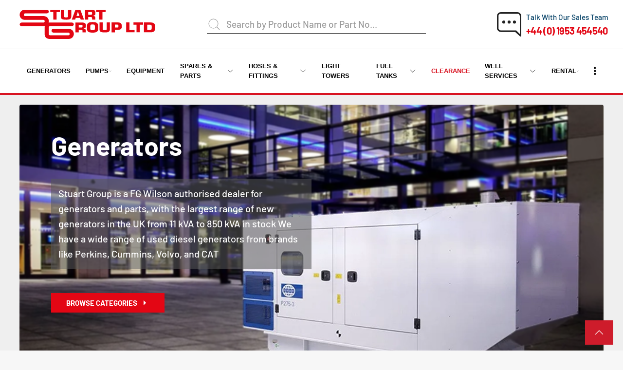

--- FILE ---
content_type: text/html; charset=utf-8
request_url: https://www.stuartgroup.co.uk/
body_size: 11920
content:

<!DOCTYPE html>
<html lang="en">
<head>
<meta http-equiv="content-type" content="text/html; charset=utf-8" />
<meta http-equiv="Content-Security-Policy" content="upgrade-insecure-requests">
<meta content="IE=edge"http-equiv="X-UA-Compatible">
<meta name="viewport" content="width=device-width, initial-scale=1.0">
<meta name="HandheldFriendly" content="true">
<meta name="format-detection"content="telephone=no">
<meta name="Robots" content="index, follow">
<link rel='shortcut icon' type='image/x-icon' href='/static/images/favicon.png'>
<link rel="canonical" href="https://www.stuartgroup.co.uk" />
<title>Generators, Pumps and Dewatering services | Stuart Group Ltd</title>
<script type="application/ld+json">
  {
    "@context": "https://schema.org",
    "@type": "Organization",
    "name": "Stuart Group Ltd",
    "url": "https://www.stuartgroup.co.uk",
    "logo": "https://www.stuartgroup.co.uk/static/images/logo/stuart-group-logo.svg",
    "sameAs": [
      "https://www.facebook.com/stuartgroupltd/",
      "https://twitter.com/StuartGroup_Ltd",
      "https://www.instagram.com/stuartgroup_ltd/",
      "https://www.youtube.com/@stuartgroup_ltd",
      "https://www.linkedin.com/company/1225008"
    ],
    "contactPoint": {
      "@type": "ContactPoint",
      "telephone": "+44-01953-454540",
      "contactType": "Customer Service",
      "areaServed": "GB",
      "availableLanguage": ["English"]
    }
  }
  </script>
<meta name="description" content="We specialise in the power generation and pump industry. Sales of generators, pumps, genuine parts, fuel tanks and lighting towers. National &amp; International shipping">
<meta property="fb:app_id" content="2029545607443814">
<meta property="og:type" content="website">
<meta property="og:title" content="Generators, Pumps and Dewatering services">
<meta name="twitter:card" content="summary_large_image">
<link rel="stylesheet" href='/static/css/styles.min.css'?v=1.1> 
<link rel="stylesheet" href='/static/css/styles.css'?v=1.1> 
<link defer rel="stylesheet" href='/static/css/cookieconsent.css'> 
<link  href='/static/fontawesome/css/fontawesome.min.css' rel="stylesheet">
<link  href='/static/fontawesome/css/brands.min.css' rel="stylesheet">
<link  href='/static/fontawesome/css/solid.min.css' rel="stylesheet">
<script async src="https://www.googletagmanager.com/gtag/js?id=AW-10803509847"></script>
<script>
  window.dataLayer = window.dataLayer || [];
  function gtag(){dataLayer.push(arguments);}
  gtag('js', new Date());
  gtag('config', 'AW-10803509847');
</script>
<script>(function(w,d,s,l,i){w[l]=w[l]||[];w[l].push({'gtm.start':new Date().getTime(),event:'gtm.js'});var f=d.getElementsByTagName(s)[0],j=d.createElement(s),dl=l!='dataLayer'?'&l='+l:'';j.async=true;j.src='https://www.googletagmanager.com/gtm.js?id='+i+dl;f.parentNode.insertBefore(j,f);})(window,document,'script','dataLayer','GTM-55B264G');</script> <!-- Google tag (gtag.js) -->
<script async src="https://www.googletagmanager.com/gtag/js?id=G-G76685MQ71"></script>
<script>window.dataLayer = window.dataLayer || []; function gtag(){dataLayer.push(arguments);}gtag('js', new Date());gtag('config', 'G-G76685MQ71');</script><!-- End Google Tag Manager -->
 <!-- Hotjar Tracking Code for https://www.stuartgroup.co.uk --> <script> (function(h,o,t,j,a,r){ h.hj=h.hj||function(){(h.hj.q=h.hj.q||[]).push(arguments)}; h._hjSettings={hjid:3624551,hjsv:6}; a=o.getElementsByTagName('head')[0]; r=o.createElement('script');r.async=1; r.src=t+h._hjSettings.hjid+j+h._hjSettings.hjsv; a.appendChild(r); })(window,document,'https://static.hotjar.com/c/hotjar-','.js?sv='); </script>
</head>

<body class="page-home">
  <noscript><iframe src="https://www.googletagmanager.com/ns.html?id=GTM-55B264G"
  height="0" width="0" style="display:none;visibility:hidden"></iframe></noscript>
    <div class="page-wrapper">    
      <header class="page-header">
        <div class="page-header__top">
          <div class="uk-container uk-container-xlarge">
            <div class="page-header__inner">
              <div class="page-header__logo logo uk-margin-right" style="width:30%;">
                <a class="logo__link" aria-label="Generator and Pump sales UK" href="/"><img style="height:60px;width: unset;" class="logo__img" src="/static/images/logo/stuart-group-logo.svg" alt="Generator and Pump sales UK" uk-svg ></a>
              </div>
              <div class="page-header__menu mainmenu uk-margin-small-right">
                <form style="min-width: 450px;" class="uk-search uk-search-navbar" action="/search/" method="get"><span uk-search-icon></span>
                  <input type="hidden" name="csrfmiddlewaretoken" value="GrcbIdPdp0z3yR3YSKR2a8DMQDqNaPXP1db7dFGptb9qPA0v44cA1Fg1FX7P8ZNi">
                  <input class="uk-search-input" name="q" type="search" placeholder="Search by Product Name or Part No..." aria-label="Search" autofocus minlength="3" required>
                </form>	
              </div>
              <div style="min-width: fit-content;" class="nav-overlay uk-navbar-right uk-visible@l">
                <div class="page-header__callback block-with-icon">
                  <a class="block-with-icon__link" href="tel:+4401953454540">
                    <div class="block-with-icon__icon">
                      <img width="50" height="50" src="/static/images/ico-callback-dark.svg" alt="ico-callback">
                    </div>
                    <div class="block-with-icon__desc">
                      <div class="block-with-icon__label">Talk With Our Sales Team
                      </div>
                      <div class="block-with-icon__value">+44 (0) 1953 454540
                      </div>
                    </div>
                  </a>
                </div>    
              </div>
            </div>
          </div>
        </div>
      </header>
    <header class="page-header">
      <div style="border-bottom: 4px solid #d81422;" class="page-header__top">
        <div class="uk-container uk-container-xlarge">
          <nav class="uk-navbar-container uk-navbar-transparent uk-navbar-left" data-uk-navbar="">
            <ul class="uk-navbar-nav">
              <li><a style="font-weight:700;font-size:13px;color:black;" href="/generators/">Generators <span data-uk-icon="chevron-down"></span></a>
                <div uk-dropdown="pos: bottom-left" class="uk-navbar-dropdown uk-navbar-dropdown-width-5" uk-dropdown>
                  <div class="uk-navbar-dropdown-grid uk-child-width-1-4" uk-grid>
                    <div>
                      <ul class="uk-nav uk-navbar-dropdown-nav">
                        <li class="uk-nav-header">New Generators</li>
                        <li class="uk-nav-divider"></li>
                        <li><a href="/generators/products/current-new-stock/">Generators In Stock</a></li>
                        <li><a href="/generators/products/new-fg-wilson-generators/">FG Wilson Diesel Generators</a></li>
                        <li><a href="/generators/products/new-eu-stage-5-generators/">FG Wilson Stage V Generators</a></li>
                        <li><a href="/generators/products/new-gas-generators/">FG Wilson Gas Generators</a></li>  
                        <li><a href="/generators/products/new-fg-wilson-pro-rental-range/">FG Wilson Pro Rental Generators</a></li>
                        <li><a href="/generators/products/new-hybrid-generators/">Pramac Battery Storage Units</a></li>
                      </ul>
                    </div>
                    <div>
                      <ul class="uk-nav uk-navbar-dropdown-nav">           
                        <li class="uk-nav-header">Used Generators</li>
                        <li class="uk-nav-divider"></li>
                        <li><a href="/generators/products/used-generators/">Used Diesel Generators</a></li>
                        <li><a href="/generators/products/used-6-250-kva-generators/">Used Generators 6 - 250 KVA</a></li>
                        <li><a href="/generators/products/used-251-500-kva-generators/">Used Generators 251 - 550 KVA</a></li>
                        <li><a href="/generators/products/used-551-850-kva-generators/">Used Generators 551 - 850 KVA</a></li>
                        <li><a href="/generators/products/used-851-1250-kva-generators/">Used Generators 851 - 1250 KVA</a></li>
                        <li><a href="/generators/products/used-1251-kva-generators/">Used Generators 1251 KVA +</a></li> 
                      </ul>
                    </div>
                    <div>
                      <ul class="uk-nav uk-navbar-dropdown-nav">           
                        <li class="uk-nav-header">Parts &amp; Ancillaries</li>
                        <li class="uk-nav-divider"></li>
                        <li><a href="/generators/products/fg-Wilson-genuine-parts/">FG Wilson Genuine Parts</a></li>
                        <li><a href="/generators/products/surplus-generator-parts/">Generator Parts</a></li> 
                        <li><a href="/generators/products/new-transfer-panels/">Transfer Panels</a></li>
                        <li><a href="/generators/products/engines/">Generator Engines</a></li>
                        <li><a href="/generators/products/alternators/">Generator Alternators</a></li> 
                      </ul>
                    </div>
                    <div>
                      <ul class="uk-nav uk-navbar-dropdown-nav">           
                        <li class="uk-nav-header">Services</li>
                        <li class="uk-nav-divider"></li>
                        <li><a href="/generators/services/">Installation Services</a></li>
                        <li><a href="/finance-options/">Finance Options</a></li>  
                        <a href="/generators/fg-wilson/"> <img class="uk-margin-small-top uk-hover" src="/static/images/fg-author-dealer-logo.jpg" alt="Trusted FG Wilson Dealer"> </a>
                      </ul>
                    </div>
                  </div>	
                </div>
              </li>
              <li><a style="font-weight:700;font-size:13px;color:black;" href="/pumps/">Pumps <span data-uk-icon="chevron-down"></span></a><!-- Pumps ul -->
                    <div uk-dropdown="pos: bottom-left" class="uk-navbar-dropdown uk-navbar-dropdown-width-4" uk-dropdown>
                      <div class="uk-navbar-dropdown-grid uk-child-width-1-3" uk-grid>
                        <div>
                          <ul class="uk-nav uk-navbar-dropdown-nav">
                            <li class="uk-nav-header">New Pumps</li>
                            <li class="uk-nav-divider"></li>
                              <li><a href="/pumps/products/current-new-stock/">Current New Stock</a></li>
                              <li><a href="/pumps/products/new-water-pumps/">New Water Pumps</a></li>
                              <li><a href="/pumps/products/new-submersible-pumps/">New Submersible Pumps</a></li>
                              <li><a href="/pumps/products/tsurumi-dredging-pumps/">New Dredging Pumps</a></li>
                              <li><a href="/pumps/products/starter-control-boxes/">Starter Control Boxes</a></li>
                              <li><a href="/pumps/products/puddle-pumps/">Puddle Pumps</a></li>
			  </ul>
                        </div>
                        <div>
                          <ul class="uk-nav uk-navbar-dropdown-nav">
                            <li class="uk-nav-header">Used Pumps</li>
                            <li class="uk-nav-divider"></li>
                              <li><a href="/pumps/products/used-water-pumps/">Used Water Pumps</a></li>
                              <li><a href="/pumps/products/used-air-driven-pumps/">Used Air Driven Pumps</a></li>
                              <li><a href="/pumps/products/used-submersible-pumps/">Used Submersible Pumps</a></li>
                              <li><a href="/pumps/products/used-borehole-pumps/">Used Borehole Pumps</a></li>
                              <li><a href="/pumps/products/used-fire-pumps/">Used Fire Pumps</a></li>
                              <li><a href="/pumps/products/used-dredging-pumps/">Used Dredging Pumps</a></li>
                          </ul>
                        </div>
                        <div>
                          <ul class="uk-nav uk-navbar-dropdown-nav">           
                            <li class="uk-nav-header">Services</li>
                            <li class="uk-nav-divider"></li>
                            <li><a href="/generators/services/">Installation Services</a></li>
                            <li><a href="/finance-options/">Finance Options</a></li>  
                            <a href="/pumps/products/godwin-water-pumps/"> <img class="uk-margin-small-top uk-hover" src="/static/images/xylem-author-dealer-logo.jpg" alt="Trusted Xylem Godwin Dealer"> </a>
                          </ul>
                        </div>
                      </div>
                    </div>
                  </li>
                    <li><a style="font-weight:700;font-size:13px;color:black;" href="/generators/products/equipment-and-ancillaries/">Equipment<span data-uk-icon="chevron-down"></span></a>
                      <div uk-dropdown="pos: bottom-left" class="uk-navbar-dropdown uk-navbar-dropdown-width-4" uk-dropdown>
                        <div class="uk-navbar-dropdown-grid uk-child-width-1-3" uk-grid>
                          <div>
                            <ul class="uk-nav uk-navbar-dropdown-nav">
                              <li class="uk-nav-header">Equipment and Ancillaries</li>
                              <li class="uk-nav-divider"></li>
                                <li><a href="/generators/product/1084/">Perkins® 400 Series Engines</a></li>
                                <li><a href="/generators/products/new-iso-acoustic-containers/">Acoustic Containers</a></li>
                            </ul>  
                          </div>
                          <div>
                            <ul class="uk-nav uk-navbar-dropdown-nav">
                              <li class="uk-nav-header">Power Distribution</li>
                              <li class="uk-nav-divider"></li>
                              <li><a href="/generators/products/power-distribution-equipment/">Portable Distribution Boxes</a></li> 
                              <li><a href="/generators/products/plugs-sockets-and-connectors/">Plugs, Sockets &amp; Connectors</a></li> 
                            </ul>
                          </div>
                          <div>
                            <ul class="uk-nav uk-navbar-dropdown-nav">
                              <a href="/generators/products/power-distribution-equipment/"> <img class="uk-hover" src="/static/images/GEK-box-promo.webp" alt="Distribution Equipment for Sale in UK"> </a>
                            </ul>
                          </div>
                        </div>
                      </div>
                    </li> 
                    <li><a style="font-weight:700;font-size:13px;color:black;" href="/generators/products/fg-wilson-service-filters/">Spares &amp; Parts <span data-uk-icon="chevron-down"></span></a>
                      <div uk-dropdown="pos: bottom-left" class="uk-navbar-dropdown uk-navbar-dropdown-width-4" uk-dropdown>
                        <div class="uk-navbar-dropdown-grid uk-child-width-1-3" uk-grid>
                          <div>
                            <ul class="uk-nav uk-navbar-dropdown-nav">
                              <li class="uk-nav-header">FG Wilson Parts</li>
                              <li class="uk-nav-divider"></li>
                              <li><a href="/generators/products/fg-wilson-service-filters/">Service Filters</a></li>
                              <li><a href="/generators/products/fg-wilson-air-filters/">Air Filters</a></li>
                              <li><a href="/generators/products/fg-wilson-fuel-filters/">Fuel Filters</a></li>
                              <li><a href="/generators/products/fg-wilson-racor-filters-elements/">Racor Filters / Elements</a></li>
                            </ul>
                          </div>
                          <div>
                            <ul class="uk-nav uk-navbar-dropdown-nav">
                              <li class="uk-nav-header">Xylem Parts</li>
                              <li class="uk-nav-divider"></li>
                              <li><a href="/pumps/products/parts-and-spares/">Pump Parts &amp; Kits</a></li>
                              <li><a href="/pumps/products/genuine-godwin-spares/">Xylem Godwin Spare Parts</a></li>
                              <li><a href="/pumps/products/lowara-spare-parts/">Xylem Lowara Spare Parts</a></li>
                              <li><a href="/pumps/products/genuine-flygt-spares/">Xylem Flygt Spare Parts</a></li>
                            </ul>
                          </div>      
                          <div>
                            <ul class="uk-nav uk-navbar-dropdown-nav">
                              <li class="uk-nav-header">Parts and Spares</li>
                              <li class="uk-nav-divider"></li>
                              <li><a href="/generators/products/new-transfer-panels/">Transfer Panels</a></li> 
                              <li><a href="/generators/products/generator-control-panels/">Generator Control Panels</a></li>
                              <li><a href="/generators/products/high-voltage-alternators/">High Voltage Alternators</a></li>
                              <li><a href="/generators/products/transformers/">Surplus Transformers</a></li> 
                              <li><a href="/generators/products/engines/">Surplus Engines</a></li>
                              <li><a href="/generators/products/surplus-generator-parts/">Surplus Generator Parts</a></li>
                            </ul>
                          </div>
                        </div>
                      </div>
                    </li> 
                  <li><a style="font-weight:700;font-size:13px;color:black;" href="/pumps/">Hoses &amp; Fittings <span data-uk-icon="chevron-down"></span></a><!-- Pumps ul -->
                    <div uk-dropdown="pos: bottom-left" class="uk-navbar-dropdown uk-navbar-dropdown-width-3" uk-dropdown>
                      <div class="uk-navbar-dropdown-grid uk-child-width-1-2" uk-grid>
                        <div>
                          <ul class="uk-nav uk-navbar-dropdown-nav">
                            <li class="uk-nav-header">New Hoses</li>
                            <li class="uk-nav-divider"></li>
                            <li><a href="/pumps/products/medium-duty-pvc-hose/">PVC Hoses</a></li>
                            <li><a href="/pumps/products/polyethylene-pipe-hose/">Poly Pipe Hoses</a></li>
                            <li><a href="/pumps/products/wire-armoured-hose/">Wire Armoured Hoses</a></li>
                            <li><a href="/pumps/products/new-layflat-hose/">Layflat Hoses</a></li>
                            <li><a href="/pumps/products/new-high-pressure-hose/">High Pressure Hoses</a></li>
                          </ul>
                        </div>
                        <div>
                          <ul class="uk-nav uk-navbar-dropdown-nav">
                            <li class="uk-nav-header">New Fittings</li>
                            <li class="uk-nav-divider"></li>
                            <li><a href="/pumps/products/bauer-couplings/">Bauer Couplings</a></li>
                            <li><a href="/pumps/products/strainers/">Hose Strainers</a></li>
                            <li><a href="/pumps/products/clamps/">Hose Clamps</a></li>
                            <li><a href="/pumps/products/tank-fittings-sluice-valves/">Fittings &amp; Sluice Valves</a></li>
                            <li><a href="/pumps/products/mdpe-fittings/">MDPE Fittings</a></li>
                          </ul>
                        </div>
                      </div>
                    </div>
                  </li>
                  <li><a style="font-weight:700;font-size:13px;color:black;" href="/generators/products/new-mobile-lighting-towers/">Light Towers</a></li>
                  <li><a style="font-weight:700;font-size:13px;color:black;" href="/generators/products/used-fuel-storage-tanks/">Fuel Tanks <span data-uk-icon="chevron-down"></span></a>
                    <div uk-dropdown="pos: bottom-left" class="uk-navbar-dropdown uk-navbar-dropdown-width-1" uk-dropdown>
                      <div class="uk-navbar-dropdown-grid uk-child-width-1-1" uk-grid>
                        <div>
                          <ul class="uk-nav uk-navbar-dropdown-nav">
                            <li class="uk-nav-header">Fuel Storage Tanks</li>
                            <li class="uk-nav-divider"></li>
                            <li><a href="/generators/products/new-fuel-storage-tanks/">New Fuel Tanks</a></li>
                            <li><a href="/generators/products/used-fuel-storage-tanks/">Used Fuel Tanks</a></li>
                          </ul>
                        </div>
                      </div>
                    </div>
                  </li> 
                  <li><a style="font-weight:700;font-size:13px;color:#d81422;" href="/generators/products/clearance/">Clearance</a></li>
                 <li><a style="font-weight:700;font-size:13px;color:black;" href="https://www.stuartwells.co.uk">Well Services <span data-uk-icon="chevron-down"></span></a>
                    <div uk-dropdown="pos: bottom-left" class="uk-navbar-dropdown uk-navbar-dropdown-width-2" uk-dropdown>
                      <div class="uk-navbar-dropdown-grid uk-child-width-1-2" uk-grid>
                        <div>
                          <ul class="uk-nav uk-navbar-dropdown-nav">
                            <li class="uk-nav-header">Well Materials</li>
                            <li class="uk-nav-divider"></li>
                            <li><a href="https://www.stuartwells.co.uk/services/geotechnical-materials/wellscreen/" target="_blank">Wellscreen</a></li>
                            <li><a href="https://www.stuartwells.co.uk/services/geotechnical-materials/bentonite/" target="_blank">Bentonite</a></li>
                            <li><a href="https://www.stuartwells.co.uk/services/geotechnical-materials/sure-loc/" target="_blank">Sure-Loc</a></li>
                            <li><a href="https://www.stuartwells.co.uk/services/geotechnical-materials/filtering-materials/" target="_blank">Filtering Materials</a></li>
                            <li><a href="https://www.stuartwells.co.uk/services/geotechnical-materials/protective-covers/" target="_blank">Protective Covers</a></li>
                            <li><a href="https://www.stuartwells.co.uk/services/geotechnical-materials/pumping-equipment/" target="_blank">Pumping Equipment</a></li>
                          </ul>
                        </div>
                        <div>
                          <ul class="uk-nav uk-navbar-dropdown-nav uk-margin-medium-top">
                            <li><a href="https://www.stuartwells.co.uk/services/geotechnical-materials/piezometers/" target="_blank">Piezometers</a></li>
                            <li><a href="https://www.stuartwells.co.uk/services/geotechnical-materials/caps-bungs/" target="_blank">Caps and Bungs</a></li>
                            <li><a href="https://www.stuartwells.co.uk/services/geotechnical-materials/landfill-products/" target="_blank">Landfill Products</a></li>
                            <li><a href="https://www.stuartwells.co.uk/services/geotechnical-materials/core-liners-boxes/" target="_blank">Core Liners and Boxes</a></li>
                            <li><a href="https://www.stuartwells.co.uk/services/geotechnical-materials/dipmeters/" target="_blank">Dipmeters</a></li>
                          </ul>
                        </div>
                      </div>
                    </div>
                  </li> 
                  <li><a style="font-weight:700;font-size:13px;color:black;" href="https://www.stuartpower.co.uk">Rental <span data-uk-icon="chevron-down"></span></a>
                    <div uk-dropdown="pos: bottom-left" class="uk-navbar-dropdown uk-navbar-dropdown-width-1" uk-dropdown>
                      <div class="uk-navbar-dropdown-grid uk-child-width-1-1" uk-grid>
                        <div>
                          <ul class="uk-nav uk-navbar-dropdown-nav">
                            <li class="uk-nav-header">Rentals</li>
                            <li class="uk-nav-divider"></li>
                            <li><a href="https://www.stuartpower.co.uk/rentalgenerators/" target="_blank">Rental Generators</a></li>
                            <li><a href="https://www.stuartpower.co.uk/hybrid-solutions/" target="_blank">Hybrid Solutions</a></li>
                            <li><a href="https://www.stuartpower.co.uk/power-accessories/" target="_blank">Power Accessories</a></li> 
                            <li><a href="https://www.stuartpower.co.uk/pumps/" target="_blank">Rental Pumps</a></li>
                            <li><a href="https://www.stuartpower.co.uk/hose-ancillary-equipment/" target="_blank">Hoses &amp; Ancillaries</a></li>
                            <li><a href="https://www.stuartpower.co.uk/towerlights/" target="_blank">Tower Lights</a></li>
                            <li><a href="https://www.stuartpower.co.uk/services/" target="_blank">Services</a></li>  
                          </ul>
                        </div>
                      </div>
                    </div>
                  </li> 
                  <li><a style="font-weight:700;font-size:13px;color:black;" href="/"><i class="fa-solid fa-ellipsis-vertical fa-xl"></i></a>
                    <div uk-dropdown="pos: bottom-left" class="uk-navbar-dropdown uk-navbar-dropdown-width-1" uk-dropdown>
                      <div class="uk-navbar-dropdown-grid uk-child-width-1-1" uk-grid>
                        <div>
                          <ul class="uk-nav uk-navbar-dropdown-nav">	
                            <li class="uk-nav-header">About Us</li>
                            <li class="uk-nav-divider"></li>
                            <li><a href="/about-us/">About Us</a></li>	
                            <li><a href="/nationwide-depots/">Nationwide Depots</a></li>
                            <li><a href="/company-credentials/">Company Credentials</a></li>
                            
                            <li><a href="/careers/">Careers</a></li> 
                            <li><a href="/finance-options/">Finance Options</a></li> 
                            <li><a href="/trade-credit-account/">Trade Credit Account</a></li> 
                            <li><a href="/get-in-touch/">Get in Touch</a></li>
                          </ul>
                        </div>
                      </div>	
                    </div>
                  </li>
                </ul>
            </nav>  
        </div>
    </div>
       <div class="uk-container uk-container-xlarge">
          <div class="page-header__inner">
            <div class="nav-overlay uk-navbar-right uk-hidden@l">
              <div class="page-header__logo logo uk-margin-right uk-padding">
                <a class="logo__link" aria-label="Stuart Group Ltd - generators and pumps sales" href="/"><img style="height:55px;width: unset;" class="logo__img" src="/static/images/logo/stuart-group-logo.svg" alt="Stuart Group Ltd - generators and pumps sales" uk-svg ></a>
              </div>
                <div style="right: 0px; position: absolute;" class="page-header__btn-menu">
                  <a href="#offcanvas" aria-label="Mobile main menu" data-uk-toggle data-uk-icon="menu">
                    <span style="display:none;"> Open mobile main menu</span>
                  </a>
              </div>
            </div>
          </div>
        </div>
</header>

<main class="page-main">
<div style="background-color: #efefef;" class="uk-section uk-section-xsmall uk-padding-remove-bottom">
 <div class="uk-container">


      

<div class="section-content uk-section-xsmall uk-padding-remove-top uk-visible@m">
 <div uk-slider>
  <div class="uk-position-relative" uk-slideshow="animation: fade; autoplay:true; min-height: 470; max-height: 550;">
   <div class="uk-slider-container uk-light">
   <ul class="uk-slideshow-items"> 
    <li><div class="screen__item">
     <div class="uk-position-cover">
      <img src="/media/images/slider/FG-pic-blur.webp" alt="Generators" data-uk-cover>
	 </div>
     <div class="uk-position-right uk-position-small uk-text-left uk-width-1-1">
      <div class="uk-container uk-width-1-1">
	   <div style="padding:25px;margin-top:15px;max-width:50%;" class="first-screen__title" data-uk-slideshow-parallax="x: 150,-100">
	    <div class="uk-h2">Generators
		</div><br><br>
        <span style="font-weight:500;">
        <div style="background-color: rgb(88 88 88 / 56%);padding:15px;">Stuart Group is a FG Wilson authorised dealer for generators and parts, with the largest range of new generators in the UK from 11 kVA to 850 kVA in stock
We have a wide range of used diesel generators from brands like Perkins, Cummins, Volvo, and CAT
		</div> 
        <div style="margin-top:50px;">
         <a class="uk-button uk-button-danger uk-button-medium" href="https://www.stuartgroup.co.uk/generators/" data-uk-icon="triangle-right">Browse Categories</a>
		</div>
		</span>
		</div>
	   </div>
      </div>
     </div></li> 
    <li><div class="screen__item">
     <div class="uk-position-cover">
      <img src="/media/images/slider/homepage-slider-4_25JYFgk.webp" alt="FG Wilson" data-uk-cover>
	 </div>
     <div class="uk-position-right uk-position-small uk-text-left uk-width-1-1">
      <div class="uk-container uk-width-1-1">
	   <div style="padding:25px;margin-top:15px;max-width:50%;" class="first-screen__title" data-uk-slideshow-parallax="x: 150,-100">
	    <div class="uk-h2">Generator Parts - FG Wilson
		</div><br><br>
        <span style="font-weight:500;">
        <div style="background-color: rgb(88 88 88 / 56%);padding:15px;">As a leading authorised distributor for FG Wilson, Stuart Group is the go-to source for all your aftermarket requirements. Our extensive inventory includes a wide range of genuine FG Wilson and Perkins parts, from engine components to Serviceable parts.
		</div> 
        <div style="margin-top:50px;">
         <a class="uk-button uk-button-danger uk-button-medium" href="https://www.stuartgroup.co.uk/generators/products/fg-Wilson-genuine-parts/" data-uk-icon="triangle-right">Browse Categories</a>
		</div>
		</span>
		</div>
	   </div>
      </div>
     </div></li> 
    <li><div class="screen__item">
     <div class="uk-position-cover">
      <img src="/media/images/slider/homepage-slider-2_y1Y7YOX_p7LGm2E.webp" alt="Pumps" data-uk-cover>
	 </div>
     <div class="uk-position-right uk-position-small uk-text-left uk-width-1-1">
      <div class="uk-container uk-width-1-1">
	   <div style="padding:25px;margin-top:15px;max-width:50%;" class="first-screen__title" data-uk-slideshow-parallax="x: 150,-100">
	    <div class="uk-h2">Pumps
		</div><br><br>
        <span style="font-weight:500;">
        <div style="background-color: rgb(88 88 88 / 56%);padding:15px;">We are an authorised distributor for Xylem Godwin products in the UK. Offering the full range of Dri-Prime diesel engine pumps. A Selection of CD-Series Hushpac pumps are available from stock.
		</div> 
        <div style="margin-top:50px;">
         <a class="uk-button uk-button-danger uk-button-medium" href="https://www.stuartgroup.co.uk/pumps/" data-uk-icon="triangle-right">Browse Categories</a>
		</div>
		</span>
		</div>
	   </div>
      </div>
     </div></li> 
    <li><div class="screen__item">
     <div class="uk-position-cover">
      <img src="/media/images/slider/wells-slider-graphic.webp" alt="Well Services" data-uk-cover>
	 </div>
     <div class="uk-position-right uk-position-small uk-text-left uk-width-1-1">
      <div class="uk-container uk-width-1-1">
	   <div style="padding:25px;margin-top:15px;max-width:50%;" class="first-screen__title" data-uk-slideshow-parallax="x: 150,-100">
	    <div class="uk-h2">Well Services
		</div><br><br>
        <span style="font-weight:500;">
        <div style="background-color: rgb(88 88 88 / 56%);padding:15px;">The UK&#x27;s leading specialists in dewatering, groundwater and ground remediation systems using well pointing systems, deep wells, together with the supply of consumables to the drilling industry.
		</div> 
        <div style="margin-top:50px;">
         <a class="uk-button uk-button-danger uk-button-medium" href="https://www.stuartwells.co.uk/" data-uk-icon="triangle-right">Browse Categories</a>
		</div>
		</span>
		</div>
	   </div>
      </div>
     </div></li>   
    <li><div class="screen__item">
     <div class="uk-position-cover">
      <img src="/media/images/slider/GEK-slider-graphic.webp" alt="The Orange Power Box from GEK" data-uk-cover>
	 </div>
     <div class="uk-position-right uk-position-small uk-text-left uk-width-1-1">
      <div class="uk-container uk-width-1-1">
	   <div style="padding:25px;margin-top:15px;max-width:50%;" class="first-screen__title" data-uk-slideshow-parallax="x: 150,-100">
	    <div class="uk-h2">Power Distribution Equipment
		</div><br><br>
        <span style="font-weight:500;">
        <div style="background-color: rgb(88 88 88 / 56%);padding:15px;">Flexible power distribution for a variety of applications including construction, industry, mining, events, and more.
		</div> 
        <div style="margin-top:50px;">
         <a class="uk-button uk-button-danger uk-button-medium" href="https://www.stuartgroup.co.uk/generators/products/power-distribution-equipment/" data-uk-icon="triangle-right">Show me more</a>
		</div>
		</span>
		</div>
	   </div>
      </div>
     </div></li>
	</ul>
   </div>
  </div>
 </div>
</div>
	<div class="section-features uk-section-xsmall uk-padding-remove-top">
		<div class="uk-container uk-text-center">
			<div class="uk-margin uk-hidden@l">
				<form class="uk-search uk-search-default" action="/search/" method="get"><input type="hidden" name="csrfmiddlewaretoken" value="GrcbIdPdp0z3yR3YSKR2a8DMQDqNaPXP1db7dFGptb9qPA0v44cA1Fg1FX7P8ZNi">
					<input class="uk-search-input" type="search" name="q" placeholder="Search by Product Name or Part No." aria-label="Search">
					<button type="submit" aria-label="Search button" class="uk-search-icon-flip" uk-search-icon></button>
				</form>		
			</div>
			<div class="uk-grid-column-small uk-grid-row-large uk-child-width-1-2@s uk-child-width-1-2@m uk-child-width-1-4@l uk-text-center" uk-grid>
				<div>
					<div class="uk-card uk-card-default-home uk-card-hover uk-card-body-home">
						<div class="uk-inline">
							<a href="/generators/">
							<img class="uk-object-scale-down lazyload" src="/static/images/generator-homepage-icon.webp" width="1000" height="1000" alt="New and Used Generators">
							<div class="uk-overlay uk-light uk-position-bottom blue-bg">
								<p class="uk-text-large uk-text-bold" id="text-1" style="position:relative">GENERATORS</p>	
							</div></a>
						</div>
						<div class="hover-text">
							<p style="text-decoration: none;" class="uk-text-default uk-text-justify uk-padding-small" style="position:relative">We specialise in the power generation industry and have been an authorised dealer for FG Wilson for 40 years. Offering sale of FG Wilson generators, lighting towers, power distribution and parts.</p>
						</div>
					</div>
				</div>
				<div>
					<div class="uk-card uk-card-default-home uk-card-hover uk-card-body-home">
						<div class="uk-inline">
							<a href="/pumps/">
							<img class="uk-object-scale-down lazyload" src="/static/images/pumps-homepage-icon.webp" width="1000" height="1000" alt="New and Used Water Pumps">
							<div class="uk-overlay uk-light uk-position-bottom blue-bg">
								<p class="uk-text-large uk-text-bold" id="text-1" style="position:relative">PUMPS</p>	
							</div></a>
						</div>
						<div class="hover-text">
							<p style="text-decoration: none;" class="uk-text-default uk-text-justify uk-padding-small" style="position:relative">We hold a large stock of new and used pumps from industry recognised manufacturers. We are the UK's authorised distributor for Xylem Godwin pumps so we can supply new stock at competitive rates.</p>
						</div>
					</div>
				</div>
				<div>
					<div class="uk-card uk-card-default-home uk-card-hover uk-card-body-home">
						<div class="uk-inline">
							<a href="/generators/products/fg-Wilson-genuine-parts/">
							<img class="uk-object-scale-down lazyload" src="/static/images/parts-homepage-icon.webp" width="1000" height="1000" alt="Generator and Pump Parts">
							<div class="uk-overlay uk-light uk-position-bottom blue-bg">
								<p class="uk-text-large uk-text-bold" id="text-1" style="position:relative">PARTS &amp; SPARES</p>	
							</div></a>
						</div>
						<div class="hover-text">
							<p style="text-decoration: none;" class="uk-text-default uk-text-justify uk-padding-small" style="position:relative">As the UK’s largest authorised distributor for FG Wilson, Stuart Group are the only part specialists you need to contact to meet all your post sales requirements.</p>
						</div>
					</div>
				</div>
				<div>
					<div class="uk-card uk-card-default-home uk-card-hover uk-card-body-home">
						<div class="uk-inline">
							<a href="/pumps/products/hoses-and-ancillaries/">
							<img class="uk-object-scale-down lazyload" src="/static/images/hoses-homepage-icon.webp" width="1000" height="1000" alt="Hoses and Fittings">
							<div class="uk-overlay uk-light uk-position-bottom blue-bg">
								<p class="uk-text-large uk-text-bold" id="text-1" style="position:relative">HOSES &amp; ANCILLARIES</p>	
							</div></a>
						</div>
						<div class="hover-text">
							<p style="text-decoration: none;" class="uk-text-default uk-text-justify uk-padding-small" style="position:relative">We stock a variety of hoses and accessories from Wire Armoured to Layflat Hose and Bauer couplings to Strainers. Contact our professional Pumps Team for quotations on bespoke hoses.</p>
						</div>
					</div>
				</div>
			</div>
		</div>
</section>
</div></div>
<div class="uk-section-default">
    <div class="uk-section uk-dark uk-background-cover" style="background-image: url(/static/images/location-bg-index.webp)">
        <div class="uk-container uk-text-left">
				
				<h1 style="font-size:30px; padding-top:20px;">Welcome to one of the leading Generator and Pump suppliers in the United Kingdom.</h1>
				<p class="uk-text-large">We offer competitive prices nationwide and we specialise in the power generation and pump industry. <br>Offering sales of generators, pumps, genuine parts, fuel tanks and lighting towers.</p><p class="uk-text-large"> With 44 years' experience supplying customers from around the globe, we can provide shipping and certification<br> for exported products.</p>
        </div>
    </div>
</div>

<div style="background-color:#f5f5f5;" class="section-subscribe uk-margin-xsmall uk-margin-remove-bottom">
	<div class="section-products__content">
	  <div class="uk-container uk-padding">
		  <div class="subscribe-box">
        <div class="section-title uk-margin-medium-bottom">
          <div class="uk-h2">New Arrivals</div>
        </div>
      <div class="section-content">
    <div uk-slider>
      <div class="uk-position-relative">
        <div class="uk-slider-container uk-dark">
          <ul class="uk-slider-items uk-child-width-1-1 uk-child-width-1-3@s uk-child-width-1-4@m uk-child-width-1-5@xl">
             
                <li class="uk-padding-small">
                    <a style="text-decoration:none;" aria-label="Used Godwin HL80M Pump XSP9769 Product Detail Page" href="/pumps/product/2938/">
                        <div style="background: #ce1c2b;" class="uk-card uk-card-default uk-card-hover uk-link-toggle">
                          <div class="uk-card-header-image">
                            <div class="uk-cover-container uk-inline-clip">
                              <canvas width="450" height="320"></canvas>
                              <a aria-label="Used Godwin HL80M Pump XSP9769 Product Detail Page" href="/pumps/product/2938/">
                              <img width="auto" height="auto" class="uk-padding-medium lazyload" data-src="/media/pumps/products/2938/images/XSP9769.jpg" alt="Used Godwin HL80M Pump XSP9769"  uk-img uk-cover>  
                              
                              
                            
                          </a></div>
                          </div>
                            <div class="uk-text-center uk-padding-top uk-padding-bottom uk-margin-small-top">
                                <p class="uk-text-capitalize uk-text-secondary uk-text-bold uk-text-medium">Used Godwin HL80M Pump XSP9769<br>
                                  
                                  <span class="uk-text-bold uk-text-large uk-dark">£8,500.00</span>
                                  
                                  <span class="uk-text-small"> Excl. VAT</span></p>  
                            </div>
                        </div>
                    </a>
                </li>  
                <li class="uk-padding-small">
                    <a style="text-decoration:none;" aria-label="Used Godwin CD80D Pump XSP3505 Product Detail Page" href="/pumps/product/2934/">
                        <div style="background: #ce1c2b;" class="uk-card uk-card-default uk-card-hover uk-link-toggle">
                          <div class="uk-card-header-image">
                            <div class="uk-cover-container uk-inline-clip">
                              <canvas width="450" height="320"></canvas>
                              <a aria-label="Used Godwin CD80D Pump XSP3505 Product Detail Page" href="/pumps/product/2934/">
                              <img width="auto" height="auto" class="uk-padding-medium lazyload" data-src="/media/pumps/products/2934/images/XSP3505.jpg" alt="Used Godwin CD80D Pump XSP3505"  uk-img uk-cover>  
                              
                              
                            
                          </a></div>
                          </div>
                            <div class="uk-text-center uk-padding-top uk-padding-bottom uk-margin-small-top">
                                <p class="uk-text-capitalize uk-text-secondary uk-text-bold uk-text-medium">Used Godwin CD80D Pump XSP3505<br>
                                  
                                  <span class="uk-text-bold uk-text-large uk-dark">£4,250.00</span>
                                  
                                  <span class="uk-text-small"> Excl. VAT</span></p>  
                            </div>
                        </div>
                    </a>
                </li>  
                <li class="uk-padding-small">
                    <a style="text-decoration:none;" aria-label="New Ex-Demo Godwin CD100M Pump Product Detail Page" href="/pumps/product/2941/">
                        <div style="background: #ce1c2b;" class="uk-card uk-card-default uk-card-hover uk-link-toggle">
                          <div class="uk-card-header-image">
                            <div class="uk-cover-container uk-inline-clip">
                              <canvas width="450" height="320"></canvas>
                              <a aria-label="New Ex-Demo Godwin CD100M Pump Product Detail Page" href="/pumps/product/2941/">
                              <img width="auto" height="auto" class="uk-padding-medium lazyload" data-src="/media/pumps/products/2941/images/CD100M.jpg" alt="New Ex-Demo Godwin CD100M Pump"  uk-img uk-cover>  
                              
                              
                            
                          </a></div>
                          </div>
                            <div class="uk-text-center uk-padding-top uk-padding-bottom uk-margin-small-top">
                                <p class="uk-text-capitalize uk-text-secondary uk-text-bold uk-text-medium">New Ex-Demo Godwin CD100M Pump<br>
                                  
                                  <span class="uk-text-bold uk-text-large uk-dark">£30,975.00</span>
                                  
                                  <span class="uk-text-small"> Excl. VAT</span></p>  
                            </div>
                        </div>
                    </a>
                </li>  
                <li class="uk-padding-small">
                    <a style="text-decoration:none;" aria-label="Used Godwin CD150M Pump XSP6714 Product Detail Page" href="/pumps/product/2937/">
                        <div style="background: #ce1c2b;" class="uk-card uk-card-default uk-card-hover uk-link-toggle">
                          <div class="uk-card-header-image">
                            <div class="uk-cover-container uk-inline-clip">
                              <canvas width="450" height="320"></canvas>
                              <a aria-label="Used Godwin CD150M Pump XSP6714 Product Detail Page" href="/pumps/product/2937/">
                              <img width="auto" height="auto" class="uk-padding-medium lazyload" data-src="/media/pumps/products/2937/images/XSP6714.jpg" alt="Used Godwin CD150M Pump XSP6714"  uk-img uk-cover>  
                              
                              
                            
                          </a></div>
                          </div>
                            <div class="uk-text-center uk-padding-top uk-padding-bottom uk-margin-small-top">
                                <p class="uk-text-capitalize uk-text-secondary uk-text-bold uk-text-medium">Used Godwin CD150M Pump XSP6714<br>
                                  
                                  <span class="uk-text-bold uk-text-large uk-dark">£9,000.00</span>
                                  
                                  <span class="uk-text-small"> Excl. VAT</span></p>  
                            </div>
                        </div>
                    </a>
                </li>       
            </ul>
            </div>
            </div>
          </div>
        </div>
      </div>
    </div>
  </div>
</div>

<div style="background-color:#efefef;" class="uk-margin-remove-top uk-margin-remove-bottom">
 <div class="section-subscribe__content">
  <div class="uk-container uk-padding">  
   <a href="https://www.stuartgroup.co.uk/finance-options/" title="" style="text-decoration:none;">
    <div style="background-color:#1E4194;text-decoration:none;" class="uk-card uk-card-banner uk-card-hover uk-grid-collapse uk-child-width-1-2@s uk-margin-bottom uk-margin-top" uk-grid>
    <div class="uk-flex-last@s uk-card-media-right uk-cover-container">
      <img src="/media/images/banners/2023/07/finance-options-web-graphic.webp" alt="Credo Capital Finance" uk-cover>
      <canvas width="600" height="300"></canvas>
     </div>
    <div>
     <div style="padding:25px;" class="uk-card-body uk-text-default">
      <div style="color:#F8F8F8;"> <span style="color:#F8F8F8;" class="uk-h3">Finance Options - New or Used Machinery and Equipment</span> <hr>
       <p><span style="font-size:16px"><strong>Stuart Group Limited have the ability to meet your financial needs as they have partnered up with Credo Capital Finance Limited.</strong></span></p>

<p><span style="font-size:16px">We are delighted to announce that Stuart Group Limited has partnered up with Credo Capital Finance Ltd, now offering finance options that make purchasing of your new or used generator, pump, lighting tower or fuel tank for your business needs, simple affordable and tax efficient.</span></p>
      </div>
     </div>
    </div>
   </div>
  </a> 
  </div>
 </div>
</div>

</div>
<div style="background-color: #efefef;" class="section-subscribe uk-margin-xsmall uk-margin-remove-bottom">
	<div class="section-subscribe__content">
	  <div class="uk-container">
		<div class="subscribe-box uk-padding-medium">
		  <div class="uk-grid uk-flex-middle uk-child-width-1-1@m uk-text-left" data-uk-grid>
			<div>
			  <div class="subscribe-box__form">
				  <div class="uk-grid-small uk-padding-small" uk-grid>
					<div class="uk-width-1-5@m uk-width-1-4@l">
						<div class="uk-image-small uk-visible@l">
							<img width="250px" height="301px" src="/static/images/sg-subscribe.webp" alt="Stuart Group Newsletter Subscription">
						</div>
					</div>
					<div class="uk-width-3-4@m uk-width-2-4@l uk-margin-small-top">
						<div class="section-title">
							<div class="uk-h2">Newsletter Subscription</div><p class="uk-lead-text">Get the Latest News, Updates &amp; Recently Added Products Directly To Inbox<p>
						  </div>
						<form class="uk-grid-small uk-margin-top" action="https://ltd.us8.list-manage.com/subscribe/post?u=0b050f76af5a6ede2c3903848&amp;id=4d67ad28c4" target="_new" method="post" uk-grid>
							<div class="uk-width-1-2@s">
								<input class="uk-input uk-form-large" type="email" value="" name="EMAIL" id="mce-EMAIL" placeholder="Email Address...">
							</div>
							<div class="uk-width-1-2@s">
								<input class="uk-input uk-form-large" type="text" value="" name="CNAME" id="mce-CNAME" placeholder="Company Name...">
							</div>
							<div class="uk-width-1-4@s">
								<label class="uk-form-label" for="form-stacked-select"><b style="font-size:15px;">What are you interested in?</b></label>
								<div class="uk-form-controls uk-margin-small-top">
									<select class="uk-select" name="FIELD" id="mce-FIELD" aria-label="Select what are you interested in?">
										<option value="Power">Generators &amp; Parts</option>
										<option value="Pumps">Water Pumps &amp; Parts</option>
										<option value="Both">Both</option>
									</select>
								</div>
							</div>
							<div class="uk-width-1-2@s">
								<label class="uk-form-label uk-margin-medium-bottom" for="form-stacked-select"><b style="font-size:15px;">GDPR Data Consent</b></label>
								<div class="uk-form-controls uk-margin-small-top">
									<input style="width: 20px;height: 20px;border: 2px solid #d81422;" class="uk-checkbox" type="checkbox" aria-label="GDPR Data Consent" name="gdpr[3693]" value="Y" id="gdpr_3693">
									<span class="uk-margin-small-left">I consent to having Stuart Group Ltd collect my contact data for the purposes of supplying the requested product or service information.</span>
								</div>
							</div>
							<div class="uk-width-1-4@s">
								<button style="place-content: center;" class="uk-button uk-button-danger uk-button-large uk-width-1-1 uk-margin-small-top" type="submit" value="Subscribe" name="subscribe" id="mc-embedded-subscribe" data-uk-icon="triangle-right">Subscribe</button>
							</div>
						</form>
						</div>
				 	 </div>
				 </div>
			  </div>
			</div>
		  </div>
		</div>
	  </div>
	</div>
  </div>
</main>  <!--  -->
  <footer class="page-footer">
    <div style="background-color:#fff;">
  </div>
      <div class="page-footer-top">
        <div class="uk-container">
          <div class="uk-grid uk-child-width-1-4@l uk-child-width-1-2@s uk-margin-medium-top" data-uk-grid>
           <div class="uk-flex-last@l" >
            <div>
                <div class="uk-h5">Stuart Group Ltd</div>

                <ul class="uk-nav uk-list-disc">
                  <li><a href="/about-us/">About Us</a></li>	
                  <li><a href="/nationwide-depots/">Nationwide Depots</a></li>
                  <li><a href="/company-credentials/">Company Credentials</a></li>   
                  
                  <li><a href="/careers/">Careers</a></li> 
                  <li><a href="/finance-options/">Finance Options</a></li> 
                  <li><a href="/trade-credit-account/">Trade Credit Account</a></li>
                  <li><a href="/get-in-touch/">Contact Us</a></li>   
                </ul>
              
  <ul class="social">
      <li class="social-item"><a class="social-item__link" aria-label="Stuart Group Facebook Page" href="https://www.facebook.com/stuartgroupltd/" target="_blank"><i class="fa-brands fa-facebook-f"></i></a></li>
      <li class="social-item"><a class="social-item__link" aria-label="Stuart Group Twitter Page" href="https://twitter.com/StuartGroup_Ltd" target="_blank"><i class="fa-brands fa-x-twitter"></i></a></li>
      <li class="social-item"><a class="social-item__link" aria-label="Stuart Group Instagram Page" href="https://www.instagram.com/stuartgroup_ltd/" target="_blank"><i class="fa-brands fa-instagram"></i></a></li>
      <li class="social-item"><a class="social-item__link" aria-label="Stuart Group YouTube Channel" href="https://www.youtube.com/@stuartgroup_ltd" target="_blank"><i class="fa-brands fa-youtube"></i></a></li>
      <li class="social-item"><a class="social-item__link" aria-label="Stuart Group linkedin Page" href="https://www.linkedin.com/company/1225008" target="_blank"><i class="fa-brands fa-linkedin-in"></i></a></li>
    </ul>
    <hr>
    <div style="text-align: center;" class="uk-margin-top">
      <p style="color: black;
      font-weight: 500;
      margin-bottom: 0px;
      font-size: 17px;" class="uk-text-default">Leave us a review on</p>
      <span><a href="https://uk.trustpilot.com/review/stuartgroup.co.uk" target="_blank" rel="noopener"> <img src="/static/images/trustpilot.webp" height="150" width="150" alt="review Stuart Group Ltd on Trustpilot"></span></a>
      </div>
      <hr>
</div>
            </div>   
            <div class="uk-flex-first@l">
            <div class="uk-h5">Generators</div>
             <ul class="uk-nav uk-list-disc">
              <li><a href="/generators/">Generator Home</a></li>
              <li><a href="/generators/products/new-fg-wilson-generators/">FG Wilson Generators</a></li>
              <li><a href="/generators/products/fg-Wilson-genuine-parts/">FG Wilson Genuine Parts</a></li>
              <li><a href="/generators/products/new-hybrid-generators/">Pramac Battery Storage Units</a></li> 
              <li><a href="/generators/products/used-generators/">Used Diesel & Gas Generators</a></li>
              <li><a href="/generators/products/equipment-and-ancillaries/">Equipment & Ancillaries</a></li>
              <li><a href="/generators/products/surplus-generator-parts/">Surplus Generator Parts</a></li>  
            </ul>
          </div>
          <div>
            <div class="uk-h5">Pumps</div>
            <ul class="uk-nav uk-list-disc">
              <li><a href="/pumps/">Pumps Home</a></li>
              <li><a href="/pumps/products/new-water-pumps/">New Water Pumps</a></li>
              <li><a href="/pumps/products/used-pumps/">Used Water Pumps</a></li>
              <li><a href="/pumps/products/parts-and-spares/">Parts & Spares</a></li>
              <li><a href="/pumps/products/equipment-and-ancillaries/">Equipment & Ancillaries</a></li>
              <li><a href="/pumps/products/hoses-and-ancillaries/">Hoses & Ancillaries</a></li>
            </ul>
          </div>
           <div>
            <div class="uk-h5">Well Services</div>
			       <ul class="uk-nav uk-list-disc">
                <li> <a href="https://www.stuartwells.co.uk/">Well Services Home</a></li>
                <li> <a href="https://www.stuartwells.co.uk/services/dewatering-methods/construction-dewatering/">Construction Dewatering</a></li>
                <li> <a href="https://www.stuartwells.co.uk/services/dewatering-methods/dewatering-design/">Dewatering Design</a></li>
                <li> <a href="https://www.stuartwells.co.uk/services/dewatering-methods/">Dewatering Methods</a></li>
                <li> <a href="https://www.stuartwells.co.uk/services/professional-services/">Professional Services</a></li>
                <li> <a href="https://www.stuartwells.co.uk/services/groundwater-licences/">Groundwater Licences</a></li>
                <li> <a href="https://www.stuartwells.co.uk/services/geotechnical-materials/">Geotechnical Materials</a></li>
                
              </ul>
            </div> 
        </div>
      </div>
        <div class="page-footer-bottom">
          <div class="uk-container">
            <a href="https://cdn.stuartgroup.co.uk/download/pdf/stuart-group-terms-and-conditions-march-2024.pdf" target="_new">Terms &amp; Conditions </a>
            <a href="/page/privacy-and-cookie-policy/">Privacy Policy</a>
            <a href="#" type="button"data-cc="c-settings" aria-label="Cookie Settings">Cookie Settings</a>
            <a href="/page/health-and-safety-policy/"> Health &amp; Safety Policy</a>  
            <a href="/page/environmental-and-sustainability-policy/">Environmental &amp; Sustainability Policy</a>
            <a href="/page/quality-policy/">Quality Policy</a>
          </div>
        </div>
      <div class="page-footer-bottom">
        <p class="uk-text-small">Stuart Group Limited are authorised and regulated by the Financial Conduct Authority, FRN: 998111, authorised for secondary credit broking. Stuart Group Limited introduce business to Credo Capital Finance Limited.<br>
        Credo Capital Finance Limited are authorised and regulated by the Financial Conduct Authority, FRN: 670362, authorised for Credit Broking and as a lender. Credo work with a panel of lenders.</p>
      <div class="uk-container uk-text-center">
        <p class="uk-text-small">&copy; 2026 Stuart Group Ltd. All rights reserved.<br>VAT Number GB 451 3284 66 | Company Registration No. 2114643</p> 
      </div>
      </div>
<div id="offcanvas" data-uk-offcanvas="overlay: true">
  <div class="uk-offcanvas-bar uk-flex uk-flex-column uk-flex-between"><button class="uk-offcanvas-close" type="button" data-uk-close=""> Close </button>
   <div>
    <div class="logo">
      <a class="logo__link" href="/">
       <img style="max-width: 65%;" class="logo__img" src="/static/images/logo/groupLogoWhite.png" alt="Stuart Group Ltd - generators and pumps sales">
      </a>
    </div> 
         <div class="uk-margin uk-margin-large-top">
          <ul class="uk-nav uk-nav-parent-icon" data-uk-nav>
           <li class="uk-nav-divider"></li>	
            <hr class="uk-margin">		
            <li class="uk-parent"><a href="#">GENERATORS</a>
             <ul class="uk-nav-sub">
              <li><a href="/generators/">Generators Home</a></li> 
              <li class="uk-nav-divider"></li>
              <li><a href="/generators/products/current-new-stock/">Generators In Stock</a></li>
              <li class="uk-nav-divider"></li>
              <li><a href="/generators/products/new-fg-wilson-generators/">FG Wilson Generators</a></li>
              <li class="uk-nav-divider"></li>
              <li><a href="/generators/products/fg-Wilson-genuine-parts/">FG Wilson Genuine Parts</a></li>
              <li class="uk-nav-divider"></li>
              <li><a href="/generators/products/new-hybrid-generators/">Pramac Battery Storage Units</a></li>
              <li class="uk-nav-divider"></li>
              <li><a href="/generators/products/used-generators/">Used Diesel &amp; Gas Generators</a></li>
              <li class="uk-nav-divider"></li>
              <li><a href="/generators/products/equipment-and-ancillaries/">Equipment &amp; Ancillaries</a></li>
              <li class="uk-nav-divider"></li>
              <li><a href="/generators/products/surplus-generator-parts/">Surplus Generator Parts</a></li>
              <li class="uk-nav-divider"></li>
              <li><a href="/generators/products/surplus-industrial-items/">Surplus Industrial Items</a></li>
              <li class="uk-nav-header">Components &amp; Accessories </li>
              <li class="uk-nav-divider"></li>
              <li><a href="/generators/products/new-transfer-panels/">Transfer Panels</a></li>
              <li><a href="/generators/products/generator-control-panels/">Control Panels</a></li>
              <li><a href="/generators/products/new-transfer-panels/">Perkins 404D-22G Engines</a></li>
              <li><a href="/generators/products/high-voltage-alternators/">High Voltage Alternators</a></li>
              <li><a href="/generators/products/new-fuel-storage-tanks/">Fuel Storage Tanks</a></li>
              <li><a href="/generators/products/new-iso-acoustic-containers/">ISO Acoustic Containers</a></li>
              <li><a href="/generators/products/new-mobile-lighting-towers/">Light Towers</a></li>
              <li><a href="/generators/products/power-distribution-equipment/">Power Distribution</a></li>
              <li><a href="/generators/products/plugs-sockets-and-connectors/">Plugs, Sockets &amp; Connectors</a></li>
              <li><a href="/generators/products/transformers/">Surplus Transformers</a></li>
              <li><a href="/generators/products/engines/">Surplus Engines</a></li>
              <li class="uk-nav-header">Parts &amp; Spares </li>
              <li class="uk-nav-divider"></li>
              <li><a href="/generators/products/fg-wilson-service-filters/">FG Wilson Service Filters</a></li>
              <li><a href="/generators/products/fg-wilson-air-filters/">FG Wilson Air Filters</a></li>
              <li><a href="/generators/products/fg-wilson-fuel-filters/"> FG Wilson Fuel Filters</a></li>
              <li><a href="/generators/products/fg-wilson-racor-filters-elements/"> FG Wilson Racor Filters</a></li>
              <li><a href="/generators/products/surplus-generator-parts/">Surplus Generator Parts</a></li>
              <li class="uk-nav-header">Services</li>
              <li class="uk-nav-divider"></li>
              <li><a href="/generators/installation-services/">Installation Services</a></li>
              <li class="uk-nav-header">Authorised Dealer</li>
              <li class="uk-nav-divider"></li>
              <li><a href="/generators/fg-wilson/">FG Wilson</a></li>
              <li class="uk-nav-divider"></li>  
             </ul>
             </li>
              <hr class="uk-margin">	
             <li class="uk-parent"><a href="#">PUMPS</a>
              <ul class="uk-nav-sub">
               <li><a href="/pumps/">Pumps Home</a></li> 
              <li class="uk-nav-divider"></li>
               <li><a href="/pumps/products/current-new-stock/">New Current Stock</a></li>
               <li class="uk-nav-divider"></li>
               <li><a href="/pumps/products/new-water-pumps/">New Water Pumps</a></li>
               <li class="uk-nav-divider"></li>
               <li><a href="/pumps/products/used-pumps/">Used Water Pumps</a></li>
               <li class="uk-nav-divider"></li>
               <li><a href="/pumps/products/parts-and-spares/">Pump Parts &amp; Spares</a></li>
               <li class="uk-nav-divider"></li>
               <li><a href="/pumps/products/equipment-and-ancillaries/">Equipment &amp; Ancillaries</a></li>
               <li class="uk-nav-divider"></li>
               <li><a href="/pumps/products/hoses-and-ancillaries/">Hoses &amp; Ancillaries</a></li>  
               <li class="uk-nav-divider"></li>
               <li><a href="/generators/products/surplus-industrial-items/">Surplus Industrial Items</a></li>
               <li class="uk-nav-divider"></li>
               <li class="uk-nav-header">Authorised Dealer</li>
               <li class="uk-nav-divider"></li>
               <li><a href="/pumps/items/new-xylem-godwin/">Xylem Godwin</a></li> 
               <li class="uk-nav-divider"></li>  
              </ul>
              </li>
              <hr class="uk-margin">	
              <li class="uk-parent"><a href="#">FUEL TANKS</a>
               <ul class="uk-nav-sub">
                <li><a href="/generators/products/new-fuel-storage-tanks/">New Fuel Tanks</a></li>
                <li class="uk-nav-divider"></li>
                <li><a href="/generators/products/used-fuel-storage-tanks/">Used Fuel Tanks</a></li>
                <li class="uk-nav-divider"></li>
               </ul>
               </li>
               <hr class="uk-margin">
               <li><a href="/generators/products/new-mobile-lighting-towers/">LIGHT TOWERS</a></li>
               <hr class="uk-margin">
               <li><a href="/generators/products/clearance/">CLEARANCE</a></li>
               <hr class="uk-margin">
               <li class="uk-parent"><a href="#">ABOUT US</a>
                <ul class="uk-nav-sub">
                 <li><a href="/about-us/">About Us</a></li>
                 <li class="uk-nav-divider"></li>	
                 <li><a href="/nationwide-depots/">Nationwide Depots</a></li>
                 <li class="uk-nav-divider"></li>
                 <li><a href="/company-credentials/">Company Credentials</a></li> 
                 <li class="uk-nav-divider"></li>  
                 
                 <li><a href="/careers/">Careers</a></li> 
                 <li class="uk-nav-divider"></li>
                 <li><a href="/finance-options/">Finance Options</a></li> 
                 <li class="uk-nav-divider"></li>
                 <li><a href="/trade-credit-account/">Trade Credit Account</a></li> 
                 <li class="uk-nav-divider"></li> 
                 <li><a href="/get-in-touch/">Get in Touch</a></li>
                 <li class="uk-nav-divider"></li>
                </ul>
                </li>
             <hr class="uk-margin">	
             <li><a href="/get-in-touch/">GET IN TOUCH</a></li>
            </ul>
          </div>
        </div>
        <div class="uk-hidden@l">
         <hr>
				 <form class="uk-search uk-search-mobile" action="/search/" method="get">
					<input type="hidden" name="csrfmiddlewaretoken" value="GrcbIdPdp0z3yR3YSKR2a8DMQDqNaPXP1db7dFGptb9qPA0v44cA1Fg1FX7P8ZNi">
					<input class="uk-search-input" type="search" name="q" placeholder="Product Search" aria-label="Search" minlength="3" required>
					<button style="padding-right: 12px; color:#fff;" type="submit" class="uk-search-icon-flip" uk-search-icon></button>
				 </form>		
			 </div>
       <div class="uk-margin-top">
        <hr class="uk-margin">
         <ul class="social">
          <li class="social-item"><a class="social-item__link" aria-label="Stuart Group Facebook Page" href="https://www.facebook.com/stuartgroupltd/" target="_blank"><i class="fab fa-facebook-f"></i></a></li>
          <li class="social-item"><a class="social-item__link" aria-label="Stuart Group Twitter Page" href="https://twitter.com/StuartGroup_Ltd" target="_blank"><i class="fab fa-twitter"></i></a></li>
          <li class="social-item"><a class="social-item__link" aria-label="Stuart Group Instagram Page" href="https://www.instagram.com/stuartgroup_ltd/" target="_blank"><i class="fab fa-instagram"></i></a></li>
          <li class="social-item"><a class="social-item__link" aria-label="Stuart Group YouTube Channel" href="https://www.youtube.com/@stuartgroup_ltd" target="_blank"><i class="fab fa-youtube"></i></a></li>
          <li class="social-item"><a class="social-item__link" aria-label="Stuart Group linkedin Page" href="https://www.linkedin.com/company/1225008" target="_blank"><i class="fab fa-linkedin"></i></a></li>
        </ul>
         <hr class="uk-margin">
        <div class="block-with-icon"><a class="block-with-icon__link" href="tel:+4401953454540">
         <div class="block-with-icon__icon"><img width="60" height="60" src="/static/images/ico-callback-white.svg" alt="ico-callback">
          <div class="block-with-icon__desc uk-margin-left">
           <div class="block-with-icon__label">Talk With Our Sales Team</div>
            <div style="color:#fff;" class="block-with-icon__value">+44 (0)1953 454540</div>
          </div>
        </a>
      </div>
    </div>
  </div>
</div>
      <div class="uk-modal-full uk-modal" id="modal-search" data-uk-modal>
        <div class="uk-modal-dialog uk-flex uk-flex-center uk-flex-middle" data-uk-height-viewport><button class="uk-modal-close-full" type="button" data-uk-close></button>
          <form class="uk-search uk-search-large"><input class="uk-search-input uk-text-center" type="search" placeholder="Search..." autofocus></form>
        </div>
      </div>
    </footer> 
    <div class="uk-totop-overlay uk-padding">
      <div style="cursor:pointer;" class="uk-flex uk-flex-center">
        <a style="color: white;" role="link" href="#" aria-label="Back to top" uk-totop uk-scroll></a>
       </div>
    </div> 
  </div>
  <script src="https://code.jquery.com/jquery-3.7.0.min.js" integrity="sha256-2Pmvv0kuTBOenSvLm6bvfBSSHrUJ+3A7x6P5Ebd07/g=" crossorigin="anonymous"></script>
  <script type='text/javascript' src='https://platform-api.sharethis.com/js/sharethis.js#property=647f5312a660b80019d56072&product=sop' async='async'></script>
  <script src="/static/js/lazysizes.min.js"></script>
  <script src="/static/js/uikit.min.js"></script>
  <script src="/static/js/uikit-icons.min.js"></script>
  <script defer src="/static/js/cookieconsent.js"></script>
  <script defer src="/static/js/cookieconsent-init.js"></script>
</body>
</html>

--- FILE ---
content_type: text/css
request_url: https://www.stuartgroup.co.uk/static/css/styles.css
body_size: 8741
content:
@font-face{font-display:swap;src:url(../fonts/Barlow-Regular.woff) format("woff"),url(../fonts/Barlow-Regular.woff2) format("woff2");font-family:"Barlow";font-style:normal;font-weight:400}@font-face{font-display:swap;src:url(../fonts/Barlow-Medium.woff) format("woff"),url(../fonts/Barlow-Medium.woff2) format("woff2");font-family:"Barlow";font-style:normal;font-weight:500}@font-face{font-display:swap;src:url(../fonts/Barlow-Bold.woff) format("woff"),url(../fonts/Barlow-Bold.woff2) format("woff2");font-family:"Barlow";font-style:normal;font-weight:700}@font-face{font-display:swap;src:url(../fonts/ElegantIcons.woff) format("woff"),url(../fonts/ElegantIcons.woff2) format("woff2");font-family:"ElegantIcons";font-style:normal;font-weight:400}.tp-widget-wrapper{text-align:left}html,body{color:#222;font-family:'Barlow',Arial,Helvetica,sans-serif;font-size:15px;font-weight:400;letter-spacing:normal;line-height:normal}.contents{height:auto!important}.uk-search-default{min-width:250px}.uk-card-hover-home{background:#fff}.uk-card-hover:not(.uk-card-default):not(.uk-card-primary):not(.uk-card-secondary):hover{border-bottom:2px solid #d81422}.uk-card-body-home{padding:0}.uk-card-default-home{border-bottom:1px solid #e5e5e5}.uk-width-sideNav{width:350px}.blue-bg{background-color:rgb(216 20 34 / 83%);padding:5px;width:100%}#text-1::before{content:"TAKE ME TO";display:none}.uk-card:hover #text-1::before{display:block}.hover-text hr{border:1px solid #d3d3d3}.hover-text hr:hover{border:1px solid #d81422}.error-message{color:red}.uk-label-danger{background-color:#d81422;color:#fff}sub{bottom:.75em}.uk-h1,.uk-h2,.uk-h3,.uk-h4,.uk-h5,.uk-h6,.uk-heading-2xlarge,.uk-heading-large,.uk-heading-medium,.uk-heading-small,.uk-heading-xlarge,h1,h2,h3,h4,h5,h6{font-family:'Barlow',Arial,Helvetica,sans-serif;font-style:normal;font-weight:700;letter-spacing:normal;line-height:normal;color:#e30613}p{margin:0 0 8px 0}.card{display:flex;flex-direction:column;justify-content:space-between;align-items:center;width:calc(100% / 6 - 20px);margin:10px;box-shadow:0 4px 8px 0 rgb(0 0 0 / .2);border-radius:5px;overflow:hidden}.card img{width:100%}.card .text{padding:10px;background-color:#fff}.video-container{position:relative;padding-bottom:56.25%}.video-container iframe{position:absolute;top:0;left:0;width:100%;height:100%}.uk-slideshow-items{position:relative;z-index:0;margin:0;padding:0;list-style:none;-webkit-touch-callout:none;border-radius:.3125rem;overflow:hidden;height:100%;display:flex}.uk-sticky-fixed{z-index:980;box-sizing:border-box;margin:0!important;-webkit-backface-visibility:hidden;backface-visibility:hidden;border-bottom:8px solid #d81422}.uk-nav-default .uk-nav-sub a{color:#222}.uk-link,a{color:#000;font-weight:500;text-decoration:none;cursor:pointer}.text-link{color:#1e87f0;font-weight:500;text-decoration:none;cursor:pointer}.uk-breadcrumb>*>*{font-size:.875rem;color:#222;font-weight:400}.uk-alert-warning{background:#fff6ee;color:#faa05a}.uk-table{border-collapse:collapse;border-spacing:0;width:100%;margin-bottom:20px;border:2px solid #f3f3f3}.uk-table th{background:#e30614;padding:12px 12px;text-align:left;vertical-align:bottom;font-size:14px;font-weight:500;color:#fff;text-transform:uppercase;border:2px solid #e30614}.uk-table td{padding:12px 12px;vertical-align:top}.uk-table caption{font-size:15px;text-align:left;color:#333;margin:10px 0}.uk-card-noBorder.uk-card-homeHover{content:"";display:block;margin:0 auto;padding:0;background-color:#fff;border-bottom:1px solid #a8a8a8}.uk-card-noBorder.uk-card-homeHover:hover{content:"";display:block;margin:0 auto;padding:0;background-color:#fff;border-bottom:1px solid #e30614}.uk-card-default.uk-card-hover:hover{background-color:#fff;box-shadow:0 5px 15px rgb(0 0 0 / 16%)}.uk-link-heading a:hover,.uk-link-toggle:focus .uk-link-heading,.uk-link-toggle:hover .uk-link-heading,a.uk-link-heading:hover{color:#e30614;text-decoration:none}.uk-navbar-dropdown-nav .uk-nav-header{color:#e30613}.uk-nav-header{padding:5px 0;text-transform:uppercase;font-size:14px;font-weight:600;color:ghostwhite}.uk-search-navbar .uk-search-input{margin-left:5px;background:0 0;font-size:1.5rem;font-weight:500;border-bottom:.13rem solid}.uk-card-border-left{border-bottom:8px solid #b0bec5;border-left:10px solid #a10c15}.uk-card-header{padding:12px 10px}.uk-card-header-image{padding:0!important}.uk-text-primary{color:#e30614!important}.uk-text-secondary{color:#fcfcfc!important}.uk-text-price{font-size:1.25rem}.uk-text-product{font-size:16px;line-height:1.2;color:#1e1e1e}.uk-text-default{font-size:16px;line-height:1.5}.uk-card-imageHeader{position:absolute;top:-5px;margin:20px}.uk-cate-title{font-size:14px;font-weight:600;color:#313131;padding:12px 12px 0 12px;height:35px;text-transform:capitalize}.uk-cate-price{font-size:14px;font-weight:600;color:crimson}.uk-cate-price span{font-size:12px;font-weight:400;color:#333}.uk-cate-info{font-size:13px;font-weight:400;color:#333}.uk-section-catHead{border-bottom:1px solid #e5e5e5}.uk-heading-white{color:#fff}.uk-card-primary{background:#a0040e;color:#fff;box-shadow:0 5px 15px rgb(0 0 0 / 8%)}.uk-card-filter{background:#f8f8f8}.uk-card-category{background:#f8f8f8;color:#666;border:1px solid #f3f3f3}.uk-card-noBorder{background:#fff;color:#666}.uk-contact-overlay{background-color:#d1caca7a;position:fixed;z-index:2;padding:10px;bottom:8px;right:70px}.uk-totop-overlay{color:#fff;content:icon;background-color:#ce1c2b;position:fixed;z-index:2;padding:15px;bottom:0;right:8px;margin:12px}.uk-card-product{color:#666;border:1px solid #d7d4d4}.uk-card-body{padding:0 10px 12px 12px}.uk-card-small .uk-card-footer{padding:10px 0}.uk-card-footer{display:flow-root;padding:10px 0}.uk-button-margin{margin:5px 5px}.uk-button-link{padding:0;line-height:1.5;background:0 0}.uk-lightbox-button{box-sizing:border-box;width:50px;height:50px;background:#e30613c4;color:#f8f8f8;display:inline-flex;justify-content:center;align-items:center}.uk-card-default{border-radius:.3125rem;overflow:hidden;height:100%;box-shadow:rgb(0 0 0 / .16) 0 6px 12px 0,rgb(202 202 202 / .26) 0 0 6px 0,rgb(202 202 202 / .16) 0 -1px 4px 0;display:flex;flex-direction:column;background-color:var(--backgroundMain)}.uk-card-cert{background:#fff;color:#666;border:2px solid #f3f3f3;box-shadow:rgb(0 0 0 / .16) 0 6px 12px 0,rgb(202 202 202 / .26) 0 0 6px 0,rgb(202 202 202 / .16) 0 -1px 4px 0;display:flex}.uk-card-banner{border-radius:.3125rem;overflow:hidden;height:100%;box-shadow:rgb(0 0 0 / .16) 0 6px 12px 0,rgb(202 202 202 / .26) 0 0 6px 0,rgb(202 202 202 / .16) 0 -1px 4px 0;display:flex;background-color:var(--backgroundMain)}.section-title{display:block;position:relative;margin-bottom:10px}.section-title::after{display:inline-block;width:64px;height:8px;margin-top:27px;content:''}.section-title span{color:#888;font-family:Barlow;font-size:18px;font-weight:400;line-height:1.2}.section-title .uk-h2{margin:0;font-size:38px;line-height:1.3}.section-title .uk-button{position:absolute;top:10px;right:0}*{-webkit-box-sizing:border-box;box-sizing:border-box}body{-webkit-tap-highlight-color:#fff0;font-size:16px;line-height:20px}.page-wrapper{-webkit-box-orient:vertical;-webkit-box-direction:normal;-ms-flex-direction:column;-webkit-box-pack:justify;-ms-flex-pack:justify;display:-webkit-box;display:-ms-flexbox;display:flex;flex-direction:column;justify-content:space-between;min-height:100vh;overflow:hidden}.page-wrapper .page-main{background-color:#fff;-webkit-box-flex:1;-ms-flex-positive:1;flex-grow:1}.uk-container{max-width:120rem}.uk-container-large{max-width:1240px}.uk-container-xlarge{max-width:1640px}.uk-container-expand{max-width:none}.uk-section-large{padding-top:105px;padding-bottom:105px}.uk-section-large+.uk-section-large{padding-top:0}.uk-button{-webkit-box-align:center;-ms-flex-align:center;-webkit-box-sizing:border-box;-webkit-transition:0.5s;-o-transition:0.5s;box-sizing:border-box;display:-webkit-inline-box;display:-ms-inline-flexbox;display:inline-flex;align-items:center;background-color:#fff;font-size:18px;font-style:normal;font-weight:700;letter-spacing:normal;text-transform:uppercase;transition:0.5s}.uk-button svg{-webkit-box-flex:0;-ms-flex:0 0 20px;-webkit-transition:0.5s;-o-transition:0.5s;flex:0 0 20px;margin-left:5px;color:#e30614;transition:0.5s}.uk-button:hover,.uk-button:focus,.uk-button:active{background-color:#e30614;color:#fff}.uk-button:hover svg,.uk-button:focus svg,.uk-button:active svg{color:#fff}.uk-button-link{-webkit-box-align:center;-ms-flex-align:center;-webkit-transition:0.3s;-o-transition:0.3s;display:-webkit-inline-box;display:-ms-inline-flexbox;display:inline-flex;align-items:center;color:#013e64;font-size:16px;font-style:normal;font-weight:600;letter-spacing:normal;line-height:normal;text-decoration:underline;text-transform:uppercase;transition:0.3s}.uk-button-link svg{-webkit-box-flex:0;-ms-flex:0 0 20px;flex:0 0 20px;color:#e30614}.uk-button-link:hover,.uk-button-link:focus,.uk-button-link:active{color:#e30614;text-decoration:none}.uk-button-default{border:2px solid #e30614;background-color:#fff0;color:#e30614}.uk-button-yellow{border:2px solid #fdd300;background-color:#fad826;color:#0a0a0a;border-radius:20px}.uk-button-white{border:2px solid #fff;background-color:#fff;color:#e30614}.uk-button-secondary{border:2px solid #DDD;background-color:#EEE;color:#e30614}.uk-button-default.uk-button-large{line-height:63px}.uk-button-default:hover,.uk-button-default:focus,.uk-button-default:active{border-color:#e30614;background-color:#e30614;color:#fff}.uk-button-ovly{border:1px solid #eb8d00;background-color:#ff9800;color:#fff;margin-right:80px;margin-bottom:5px}.uk-button-ovly:hover,.uk-button-ovly:focus,.uk-button-ovly:active{border-color:#e45102;background-color:#e45102;color:#fff}.uk-button-secondary:hover,.uk-button-secondary:focus,.uk-button-secondary:active{border-color:#e30614;background-color:#e30614;color:#fff}.uk-button-danger{background-color:#e30614;color:#fff}.uk-button-danger svg{color:#fff}.uk-button-danger:hover,.uk-button-danger:focus,.uk-button-danger:active{border-color:#e45102;background-color:#e45102;color:#fff}.uk-button-danger.uk-button-large{line-height:65px;font-size:1em;font-weight:600}.uk-button-large{padding:0 40px;line-height:67px}.uk-form-large:not(textarea):not([multiple]):not([size]){height:62px;padding-right:30px;padding-left:30px;font-size:18px;font-style:normal;font-weight:400;letter-spacing:normal}.uk-form-large:not(textarea):not([multiple]):not([size])::-webkit-input-placeholder{font-style:normal;font-weight:400;letter-spacing:normal}.uk-form-large:not(textarea):not([multiple]):not([size])::-moz-placeholder{font-style:normal;font-weight:400;letter-spacing:normal}.uk-form-large:not(textarea):not([multiple]):not([size]):-ms-input-placeholder{font-style:normal;font-weight:400;letter-spacing:normal}.uk-form-large:not(textarea):not([multiple]):not([size])::-ms-input-placeholder{font-style:normal;font-weight:400;letter-spacing:normal}.uk-form-large:not(textarea):not([multiple]):not([size])::placeholder{font-style:normal;font-weight:400;letter-spacing:normal}.uk-search-default{width:-webkit-fill-available}.uk-search-mobile{width:-webkit-fill-available}.uk-search-default .uk-search-input{height:42px;padding-left:6px;padding-right:6px;background:0 0;border:1px solid #2196f3;background-color:#fff}.uk-search-mobile .uk-search-input{height:42px;padding-left:6px;padding-right:55px;background:0 0;border:1px solid #fff;background-color:#fff0;color:#fff}.uk-input,.uk-select,.uk-textarea{-webkit-transition:0.3s;-o-transition:0.3s;padding-right:10px;padding-left:10px;border:2px solid #c7c7c7;color:#222;font-size:16px;font-weight:400;font-weight:400;transition:0.3s}.uk-input::-webkit-input-placeholder,.uk-select::-webkit-input-placeholder,.uk-textarea::-webkit-input-placeholder{color:#222;font-size:16px;font-weight:400}.uk-input::-moz-placeholder,.uk-select::-moz-placeholder,.uk-textarea::-moz-placeholder{color:#222;font-size:16px;font-weight:400}.uk-input:-ms-input-placeholder,.uk-select:-ms-input-placeholder,.uk-textarea:-ms-input-placeholder{color:#222;font-size:16px;font-weight:400}.uk-input::-ms-input-placeholder,.uk-select::-ms-input-placeholder,.uk-textarea::-ms-input-placeholder{color:#222;font-size:16px;font-weight:400}.uk-input::placeholder,.uk-select::placeholder,.uk-textarea::placeholder{color:#222;font-size:16px;font-weight:400}.uk-input:focus,.uk-select:focus,.uk-textarea:focus{outline:0;font-weight:400}.uk-textarea{height:150px;padding-top:20px;resize:none}.uk-select:not([multiple]):not([size]) option{line-height:2}.uk-select:not([multiple]):not([size]){padding-right:20px}.uk-dotnav{-webkit-box-align:center;-ms-flex-align:center;align-items:center;margin-left:-15px}.uk-dotnav>*{padding-left:15px}.uk-dotnav>*>*{width:8px;height:8px;border:0;background-color:#ddd;white-space:nowrap}.uk-dotnav>.uk-active>*{width:12px;height:12px;background-color:#e30614}.uk-position-offer{position:absolute;top:30%;left:-15%;transform:translate(-50%,-50%);width:120%;box-sizing:content-box;transform:rotateZ(325deg)}.uk-overlay-priceDrop{background-color:rgb(216 20 34 / 78%);border:1px solid #999595;font-size:xx-large;font-weight:800;color:#ffe101}.uk-overlay-offer{background-color:rgb(191 190 188 / 78%);border:1px solid #999595;font-size:xx-large;font-weight:800;color:#1e1e1e}.uk-overlay-default{background-color:rgba(84 84 84 / 50%)}.uk-overlay-primary{background-color:rgb(0 0 0 / .7);color:#fff}.uk-lightbox{background-color:rgb(0 0 0 / 90%)}.uk-accordion>li{display:block;position:relative;padding-bottom:24px;border-bottom:1px solid rgb(34 34 34 / .15)}.uk-accordion>li.uk-open::before{-webkit-transition:0.3s;-o-transition:0.3s;display:block;position:absolute;top:10px;left:4px;width:1px;height:calc(100% - 40px);background-color:#e30614;content:'';transition:0.3s}.uk-accordion .uk-accordion-title{position:relative;padding-left:20px;font-size:22px;font-weight:500;line-height:1.18}.uk-accordion .uk-accordion-title::before{display:none}.uk-accordion .uk-accordion-title::after{display:block;position:absolute;top:10px;left:0;width:9px;height:9px;margin-top:-3px;border-radius:5px;background-color:#e30614;content:''}.uk-accordion .uk-accordion-content{padding-left:20px;color:#1c1c1c;font-size:16px;line-height:1.4}.slider-custome-nav{-webkit-box-pack:center;-ms-flex-pack:center;-webkit-box-align:center;-ms-flex-align:center;-webkit-transition:0.5s;-o-transition:0.5s;display:-webkit-inline-box;display:-ms-inline-flexbox;display:inline-flex;align-items:center;justify-content:center;width:55px;height:55px;border:1px solid #ddd;border-radius:28px;transition:0.5s}.slider-custome-nav+.slider-custome-nav{margin-left:15px}.slider-custome-nav:hover{border-color:#e30614;background-color:#e30614;color:#fff}.uk-pagination>*+*{margin-left:5px}.uk-pagination>*>*{-webkit-box-pack:center;-ms-flex-pack:center;-webkit-box-align:center;-ms-flex-align:center;-webkit-transition:0.5s;-o-transition:0.5s;display:-webkit-box;display:-ms-flexbox;display:flex;align-items:center;justify-content:center;width:45px;height:45px;padding:0;border:1px solid #ddd;color:#222;font-size:18px;font-weight:500;transition:0.5s}.uk-pagination>.uk-active>*{border-color:#e30614;background-color:#e30614;color:#fff}.uk-pagination>*>:focus,.uk-pagination>*>:hover{border-color:#e30614;background-color:#e30614;color:#fff}.uk-tooltip{display:none;position:absolute;z-index:1030;top:0;box-sizing:border-box;max-width:240px;padding:15px 15px;background:#e30614;border-radius:2px;color:#fff;font-size:12px;font-weight:500;line-height:normal}.social{-webkit-box-pack:start;-ms-flex-pack:start;-webkit-box-align:center;-ms-flex-align:center;display:-webkit-box;display:-ms-flexbox;display:flex;align-items:center;justify-content:flex-start;margin:0;padding:0;list-style-type:none}.social li{display:block}.social li+li{margin-left:24px}.social li a{-webkit-transition:0.3s;-o-transition:0.3s;color:#e30614;transition:0.3s}.social li a:hover,.social li a:focus,.social li a:active{color:#e30614}.block-with-icon{padding:20px 0}.block-with-icon__link{-webkit-box-pack:start;-ms-flex-pack:start;-webkit-box-align:center;-ms-flex-align:center;-webkit-transition:0.5s;-o-transition:0.5s;display:-webkit-box;display:-ms-flexbox;display:flex;align-items:center;justify-content:flex-start;color:#013e64;transition:0.5s}.block-with-icon__link:hover,.block-with-icon__link:focus,.block-with-icon__link:active{color:#0b438a;text-decoration:none}.block-with-icon__link:hover .block-with-icon__value,.block-with-icon__link:focus .block-with-icon__value,.block-with-icon__link:active .block-with-icon__value{color:#BE0510}.block-with-icon__icon{-webkit-box-flex:0;-ms-flex:0 0 60px;flex:0 0 60px;margin-right:0}.block-with-icon__desc{display:block;min-width:fit-content}.block-with-icon__label{-webkit-transition:0.5s;-o-transition:0.5s;margin-bottom:10px;font-size:16px;font-weight:500;line-height:1;transition:0.5s}.block-with-icon__value{-webkit-transition:0.5s;-o-transition:0.5s;color:#e30614;font-size:26px;font-weight:700;letter-spacing:-.65px;line-height:1;transition:0.5s}.list-checked{display:block;position:relative;margin:0;padding:0;list-style-type:none}.list-checked li{-webkit-transition:0.5s;-o-transition:0.5s;display:block;position:relative;padding:7px 0;padding-left:30px;color:#555;font-size:16px;font-weight:400;line-height:1.2;transition:0.5s}.list-checked li::before{-webkit-transition:0.5s;-o-transition:0.5s;display:block;position:absolute;top:10px;left:5px;width:15px;height:15px;background-image:url("data:image/svg+xml,%3Csvg aria-hidden='true' focusable='false' data-prefix='far' data-icon='check-circle' class='svg-inline--fa fa-check-circle fa-w-16' role='img' xmlns='http://www.w3.org/2000/svg' viewBox='0 0 512 512'%3E%3Cpath fill='%23013e64' d='M256 8C119.033 8 8 119.033 8 256s111.033 248 248 248 248-111.033 248-248S392.967 8 256 8zm0 48c110.532 0 200 89.451 200 200 0 110.532-89.451 200-200 200-110.532 0-200-89.451-200-200 0-110.532 89.451-200 200-200m140.204 130.267l-22.536-22.718c-4.667-4.705-12.265-4.736-16.97-.068L215.346 303.697l-59.792-60.277c-4.667-4.705-12.265-4.736-16.97-.069l-22.719 22.536c-4.705 4.667-4.736 12.265-.068 16.971l90.781 91.516c4.667 4.705 12.265 4.736 16.97.068l172.589-171.204c4.704-4.668 4.734-12.266.067-16.971z'%3E%3C/path%3E%3C/svg%3E");background-size:cover;content:'';transition:0.5s}.list-checked li:hover::before,.list-checked li:focus::before,.list-checked li:active::before{background-image:url("data:image/svg+xml,%3Csvg aria-hidden='true' focusable='false' data-prefix='far' data-icon='check-circle' class='svg-inline--fa fa-check-circle fa-w-16' role='img' xmlns='http://www.w3.org/2000/svg' viewBox='0 0 512 512'%3E%3Cpath fill='%23fd6b1c' d='M256 8C119.033 8 8 119.033 8 256s111.033 248 248 248 248-111.033 248-248S392.967 8 256 8zm0 48c110.532 0 200 89.451 200 200 0 110.532-89.451 200-200 200-110.532 0-200-89.451-200-200 0-110.532 89.451-200 200-200m140.204 130.267l-22.536-22.718c-4.667-4.705-12.265-4.736-16.97-.068L215.346 303.697l-59.792-60.277c-4.667-4.705-12.265-4.736-16.97-.069l-22.719 22.536c-4.705 4.667-4.736 12.265-.068 16.971l90.781 91.516c4.667 4.705 12.265 4.736 16.97.068l172.589-171.204c4.704-4.668 4.734-12.266.067-16.971z'%3E%3C/path%3E%3C/svg%3E");background-size:cover}.page-header{display:block;position:relative}.page-header__top{display:block;position:relative;border-bottom:1px solid #eaeaea;background-color:#fff;padding:5px 0}.page-header__top .page-header__inner{-webkit-box-pack:justify;-ms-flex-pack:justify;-webkit-box-align:center;-ms-flex-align:center;display:-webkit-box;display:-ms-flexbox;display:flex;align-items:center;justify-content:flex-end}.page-header__top-left ul{-webkit-box-pack:start;-ms-flex-pack:start;-webkit-box-align:center;-ms-flex-align:center;display:-webkit-box;display:-ms-flexbox;display:flex;align-items:center;justify-content:flex-start;margin:0;padding:0;list-style-type:none}.page-header__top-left ul li{width:max-content;padding-right:35px;padding-left:35px;border-right:1px solid #d7e1e7;border-left:1px solid #d7e1e7;line-height:60px}.page-header__top-left ul li svg{display:inline-block;margin-right:9px;color:#e30614}.page-header__top-left ul li b{font-weight:600}.page-header__top-left ul li+li{border-left:none}.page-header__top-right{-webkit-box-align:center;-ms-flex-align:center;display:-webkit-box;display:-ms-flexbox;display:flex;align-items:center}.page-header__top-right .social{padding:16px 0;padding-left:15px;border-left:1px solid #d7e1e7}.page-header__top-right .search-btn{-webkit-transition:0.3s;-o-transition:0.3s;padding:20px 19px;border-right:1px solid #d7e1e7;border-left:1px solid #d7e1e7;color:#013e64;transition:0.3s}.page-header__top-right .search-btn:hover,.page-header__top-right .search-btn:focus,.page-header__top-right .search-btn:active{color:#e30614}.page-header__bottom{background-color:#fff}.page-header__bottom.uk-active{-webkit-box-shadow:0 0 15px 20px rgb(34 34 34 / .15);z-index:5;box-shadow:0 0 15px 20px rgb(34 34 34 / .15)}.page-header__bottom .page-header__inner{-webkit-box-pack:justify;-ms-flex-pack:justify;-webkit-box-align:center;-ms-flex-align:center;display:-webkit-box;display:-ms-flexbox;display:flex;align-items:center;justify-content:space-between}.page-header__callback{background-color:#fff}.page-header__callback.block-with-icon{color:#fff}.page-header__btn-menu{display:none}.page-header__btn-menu a{-webkit-box-pack:center;-ms-flex-pack:center;-webkit-box-align:center;-ms-flex-align:center;display:-webkit-box;display:-ms-flexbox;display:flex;position:relative;align-items:center;justify-content:center;width:75px;height:75px;background-color:#ce1c2b;color:#fff}.page-header__btn-menu a svg{width:30px;height:30px}.page-header__btn-menu a:hover,.page-header__btn-menu a:focus,.page-header__btn-menu a:active{background-color:#fd8c4f;color:#fff}.page-header__btn-search{display:block;margin-left:auto}.page-header__btn-search a{-webkit-box-pack:center;-ms-flex-pack:center;-webkit-box-align:center;-ms-flex-align:center;-webkit-transition:0.5s;-o-transition:0.5s;display:-webkit-box;display:-ms-flexbox;display:flex;position:relative;align-items:center;justify-content:center;width:112px;height:112px;border:1px solid rgb(255 255 255 / .15);color:#fff;transition:0.5s}.page-header__btn-search a svg{width:30px;height:30px}.page-header__btn-search a:hover,.page-header__btn-search a:focus,.page-header__btn-search a:active{background-color:#e30614;color:#fff}.page-header.page-header--transparent{z-index:2;position:absolute;top:0;right:0;left:0;width:100%;border-bottom:1px solid rgb(255 255 255 / .15)}.page-header.page-header--transparent .page-header__bottom{background-color:#fff0}.page-header.page-header--transparent+.page-main .section-first-screen__content{padding-top:230px;padding-bottom:179px}.page-header.page-header--transparent .page-header__logo{margin-right:auto;padding-left:55px}.page-header.page-header--transparent .page-header__btn-menu{display:block}.page-header.page-header--transparent .page-header__btn-menu a{width:112px;height:112px}.page-header.page-header--transparent .mainmenu .uk-navbar-nav>li>a{color:#fff}.page-header.page-header--transparent .mainmenu .uk-navbar-nav>li>a svg{color:#e30614}.page-header.page-header--transparent .mainmenu .uk-navbar-nav>li>a:hover,.page-header.page-header--transparent .mainmenu .uk-navbar-nav>li>a:focus,.page-header.page-header--transparent .mainmenu .uk-navbar-nav>li>a:active{color:#013e64}.page-footer{display:block;position:relative;background-color:#f8f8f8;color:#a9a9a9;font-size:18px;font-weight:400;line-height:1.44}.page-footer .page-footer-top{padding-top:25px;padding-bottom:25px;border-top:8px solid #a50d0d;}.page-footer .social{margin-top:22px;justify-content:center}.page-footer .social .social-item+.social-item{margin-left:6px}.page-footer .social .social-item__link{-webkit-box-pack:center;-ms-flex-pack:center;-webkit-box-align:center;-ms-flex-align:center;display:-webkit-box;display:-ms-flexbox;display:flex;align-items:center;justify-content:center;width:55px;height:55px;background-color:#eaeaea;color:#e30614;font-size:24px;text-decoration:none}.page-footer .social .social-item__link:hover,.page-footer .social .social-item__link:focus,.page-footer .social .social-item__link:active{background-color:#e30614;color:#fff}.page-footer .uk-h5{display:block;position:relative;margin-bottom:25px;color:#df0714;font-size:22px;font-weight:600;text-transform:uppercase}.page-footer .uk-list-disc{padding-left:25px}.page-footer .uk-list-disc li{padding:2px 0}.page-footer .uk-list-disc li:before{-webkit-transition:0.3s;-o-transition:0.3s;margin-bottom:-1.9em;color:#222;transition:0.3s}.page-footer .uk-list-disc li:hover:before,.page-footer .uk-list-disc li:focus:before,.page-footer .uk-list-disc li:active:before{-webkit-transition:0.3s;-o-transition:0.3s;color:#e30614;transition:0.3s}.page-footer .uk-list-disc li:hover a,.page-footer .uk-list-disc li:focus a,.page-footer .uk-list-disc li:active a{color:#e30613}.page-footer .uk-list-disc li a{-webkit-transition:0.3s;-o-transition:0.3s;padding:0;color:#222;font-size:15px;font-style:normal;font-weight:500;letter-spacing:normal;line-height:40px;transition:0.3s}.page-footer .block-with-icon{margin:14px 0 8px;padding:0}.page-footer .page-footer-bottom{padding:25px 0;border-top:1px solid rgb(100 100 100 / 13%);color:#222;font-size:18px;line-height:1.4;text-align:center}.page-footer .page-footer-bottom a{-webkit-transition:0.5s;-o-transition:0.5s;display:inline-block;margin-left:10px;color:#222;font-size:18px;font-weight:400;line-height:1.33;vertical-align:middle;transition:0.5s;margin:10px}.page-footer .page-footer-bottom a:hover,.page-footer .page-footer-bottom a:focus,.page-footer .page-footer-bottom a:active{-webkit-transition:0.5s;-o-transition:0.5s;color:#e30614;text-decoration:none;transition:0.5s}.contacts-list{margin:0;padding:0;list-style-type:none}.contacts-list-item{-webkit-box-pack:start;-ms-flex-pack:start;-webkit-box-align:center;-ms-flex-align:center;display:-webkit-box;display:-ms-flexbox;display:flex;align-items:center;justify-content:flex-start}.contacts-list-item+.contacts-list-item{margin-top:25px;padding-top:25px;border-top:1px solid #303030}.contacts-list-item__icon{-webkit-box-flex:0;-ms-flex:0 0 35px;flex:0 0 35px;width:35px;height:35px;color:#fff}.contacts-list-item__desc{padding-left:23px;color:#fff;font-size:18px;line-height:26px}.contacts-list-item__label{color:#888;font-weight:300}.contacts-list-item__content{font-weight:400;color:#333}.contacts-list-item__content a{-webkit-transition:0.3s;-o-transition:0.3s;color:#0091d3;transition:0.3s}.contacts-list-item__content a:hover,.contacts-list-item__content a:focus,.contacts-list-item__content a:active{color:#e30614;text-decoration:none}.mainmenu .uk-navbar-nav>li>a{-webkit-box-align:center;-ms-flex-align:center;display:-webkit-inline-box;display:-ms-inline-flexbox;display:inline-flex;align-items:center;min-height:60px;padding:0 15px;color:#222;font-family:'Barlow';font-size:18px;font-style:normal;font-weight:700;letter-spacing:normal;line-height:normal;text-transform:uppercase;width:max-content}.mainmenu .uk-navbar-nav>li>a svg{margin-left:5px;color:#666}.mainmenu .uk-navbar-nav>li>a:hover,.mainmenu .uk-navbar-nav>li>a:focus,.mainmenu .uk-navbar-nav>li>a:active{color:#e30614}.mainmenu .uk-navbar-nav .uk-navbar-dropdown-nav li a{-webkit-transition:0.5s;-o-transition:0.5s;color:#222;font-size:16px;font-weight:400;transition:0.5s}.mainmenu .uk-navbar-nav .uk-navbar-dropdown-nav li a:hover,.mainmenu .uk-navbar-nav .uk-navbar-dropdown-nav li a:focus,.mainmenu .uk-navbar-nav .uk-navbar-dropdown-nav li a:active{color:#e30614}.mainmenu .uk-navbar-nav [class*=uk-navbar-dropdown-bottom]{margin-top:25px}.uk-offcanvas-bar{width:325px;padding-top:10px;background-color:#cc0511}.uk-offcanvas-bar .uk-offcanvas-close{top:15px;right:15px;color:#fff;margin-left:5px}.uk-offcanvas-bar .social{-webkit-box-pack:center;-ms-flex-pack:center;justify-content:center}.uk-offcanvas-bar .social li a{color:#fff}.uk-offcanvas-bar .block-with-icon{padding:10px 0}.uk-offcanvas-bar .block-with-icon .block-with-icon__icon{-webkit-box-flex:0;-ms-flex:0 0 35px;flex:0 0 35px;margin-right:10px}.section-subscribe{display:block;z-index:1;position:relative}.subscribe-box{display:block;position:relative}.subscribe-box .section-title .uk-h2{color:#333}.subscribe-box p{color:#333}.subscribe-box .section-title:after{display:none}.subscribe-box__form .uk-input{border-radius:3px 0 0 3px}.subscribe-box__form .uk-button{margin-left:10px;border-radius:0 3px 3px 0}.checkbox-custome{--background:#fff;--border:#000000;--border-hover:#bbc1e1;--border-active:#1e2235;--tick:#fff;position:relative;margin:0}.checkbox-custome label{display:-webkit-box;display:-ms-flexbox;display:flex;cursor:pointer}.checkbox-custome input[type=checkbox]:focus,.checkbox-custome input[type=file]:focus,.checkbox-custome input[type=radio]:focus{outline:none}.checkbox-custome input,.checkbox-custome svg{display:block;width:21px;height:21px;outline:none}.checkbox-custome input{-webkit-transition:box-shadow 0.3s;-webkit-transition:-webkit-box-shadow 0.3s;-o-transition:box-shadow 0.3s;-webkit-box-shadow:inset 0 0 0 var(--s,1px) var(--b,var(--border));position:relative;margin:0 10px 0 0;padding:0;border:none;border-radius:4px;outline:none;background:var(--background);box-shadow:inset 0 0 0 var(--s,1px) var(--b,var(--border));cursor:pointer;transition:-webkit-box-shadow 0.3s;transition:box-shadow 0.3s;transition:box-shadow 0.3s,-webkit-box-shadow 0.3s}.checkbox-custome input:hover{--s:1px;--b:var(--border-hover)}.checkbox-custome input:checked{--b:var(--border-active)}.checkbox-custome svg{fill:none;stroke-width:1px;stroke-linecap:round;stroke-linejoin:round;stroke:#e30614;-webkit-transform:scale(var(--scale,1)) translateZ(0);position:absolute;top:0;left:0;width:21px;height:21px;transform:scale(var(--scale,1)) translateZ(0);pointer-events:none}.checkbox-custome span{display:inline-block;color:#000;font-family:Lato;font-size:18px;font-weight:400;line-height:normal;vertical-align:middle}.checkbox-custome.path input:checked{--s:2px;-webkit-transition-delay:0.4s;-o-transition-delay:0.4s;transition-delay:0.4s}.checkbox-custome.path input:checked+svg{--a:16.1 86.12;--o:102.22}.checkbox-custom.path svg{stroke-dasharray:var(--a,86.12);stroke-dashoffset:var(--o,86.12);-webkit-transition:stroke-dasharray 0.6s,stroke-dashoffset 0.6s;-o-transition:stroke-dasharray 0.6s,stroke-dashoffset 0.6s;transition:stroke-dasharray 0.6s,stroke-dashoffset 0.6s}.section-first-screen{display:block;position:relative;-webkit-box-shadow:0 3px 9px 0 rgb(0 0 0 / 57%);box-shadow:0 3px 9px 0 rgb(0 0 0 / 57%)}.section-first-screen .uk-slidenav{-webkit-transition:0.3s;-o-transition:0.3s;color:#fff;transition:0.3s}.section-first-screen .uk-slidenav:hover,.section-first-screen .uk-slidenav:focus,.section-first-screen .uk-slidenav:active{color:#e30614}.section-first-screen__content{padding-top:10px;padding-bottom:10px;background-color:#fff;text-align:center}.section-first-screen__content::before{display:block;position:absolute;top:0;left:0;width:100%;height:100%;content:''}.section-first-screen__content>*{z-index:2;position:relative}.section-first-screen__title{display:block;margin-bottom:45px;color:#fff;font-size:66px;font-style:normal;font-weight:700;letter-spacing:normal;line-height:1.06;text-align:center}.section-first-screen__breadcrumb .uk-breadcrumb>*>*{color:#fff;font-size:14px;text-transform:uppercase}.section-first-screen__breadcrumb .uk-breadcrumb>:last-child>a:not([href]),.section-first-screen__breadcrumb .uk-breadcrumb>:last-child>span{color:#fff;font-size:18px}.section-first-screen__box{-webkit-box-pack:justify;-ms-flex-pack:justify;-webkit-box-align:center;-ms-flex-align:center;display:-webkit-box;display:-ms-flexbox;display:flex;align-items:center;justify-content:space-between}.section-first-screen__search{display:block;position:relative;text-align:left}.section-first-screen__search .uk-input{border-radius:3px 0 0 3px}.section-first-screen__search .uk-button{-webkit-box-pack:center;-ms-flex-pack:center;-webkit-box-align:center;-ms-flex-align:center;-webkit-box-flex:0;-ms-flex:0 0 62px;display:-webkit-box;display:-ms-flexbox;display:flex;flex:0 0 62px;align-items:center;justify-content:center;width:62px;height:62px;padding:0;border:0;border-radius:0 3px 3px 0}.section-first-screen__search .uk-button svg{margin:0}.section-first-screen__search-title{margin-bottom:15px;color:#fff;font-size:24px;font-style:normal;font-weight:600;letter-spacing:normal;line-height:1.33;text-align:left}.first-screen__item{display:block}.first-screen__item::before{display:block;z-index:1;position:absolute;top:0;left:0;width:100%;height:100%;background-color:rgb(0 0 0 / .24);content:''}.first-screen__item>.uk-position-small{z-index:2}.first-screen__title{display:block;position:relative;margin-bottom:35px}.first-screen__title span{display:block;color:#fff;font-family:Barlow;font-size:22px;font-weight:400;line-height:1.55}.first-screen__title .uk-h2{margin:0;color:#fff;font-size:66px;font-weight:700;line-height:1.06}.first-screen__title span+.uk-h2{margin-top:24px}.first-screen__title .uk-h2+span{margin-top:24px}.first-screen__btns .uk-button{margin-bottom:5px}.first-screen__btns .uk-button+.uk-button{margin-left:15px}.first-screen__btns .uk-button-default{border-color:#fff;color:#fff}.first-screen__btns .uk-button-default:hover,.first-screen__btns .uk-button-default:focus,.first-screen__btns .uk-button-default:active{border-color:#013e64}.feature-item{-webkit-box-pack:start;-ms-flex-pack:start;-webkit-box-align:start;-ms-flex-align:start;-webkit-transition:0.5s;-o-transition:0.5s;display:-webkit-box;display:-ms-flexbox;display:flex;position:relative;align-items:flex-start;justify-content:flex-start;padding:0 12px 45px;border-bottom:1px solid #d7e1e7;transition:0.5s}.feature-item:hover,.feature-item:focus,.feature-item:active{border-color:#e30614}.feature-item:hover .feature-item__icon,.feature-item:focus .feature-item__icon,.feature-item:active .feature-item__icon{color:#e30614}.feature-item__icon{-webkit-box-pack:center;-ms-flex-pack:center;-webkit-box-align:center;-ms-flex-align:center;-webkit-box-flex:0;-ms-flex:0 0 60px;-webkit-transition:0.5s;-o-transition:0.5s;display:-webkit-box;display:-ms-flexbox;display:flex;position:relative;flex:0 0 60px;align-items:center;justify-content:center;width:60px;height:60px;margin-right:24px;color:#013e64;transition:0.5s}.feature-item__icon img,.feature-item__icon svg{z-index:2;max-width:60px;max-height:60px}.feature-item__title{margin-bottom:15px;color:#222;font-size:24px;font-weight:600;line-height:1}.feature-item__text{margin-bottom:20px;color:#222;line-height:1.6}.section-info{display:block;position:relative;background-color:#013e64;background-image:url(../img/bg-info.jpg);background-position:center;background-size:cover;color:#fff}.section-info .section-title span{color:#fff}.section-info .section-title .uk-h2{color:#fff}.contacts-block{display:block;position:relative}.contacts-block .sidebar{padding:0}.contacts-block .sidebar .widjet-contacts{height:100%}.contacts-block .block-form{-webkit-box-sizing:border-box;box-sizing:border-box;height:100%;padding:70px}.contacts-block .contacts-list .contacts-list-item{-webkit-box-align:start;-ms-flex-align:start;align-items:flex-start}.contacts-block .contacts-list .contacts-list-item+.contacts-list-item{margin-top:40px;padding-top:40px;border-color:#fff}.contacts-block .contacts-list .contacts-list-item__icon{color:#fff}.contacts-block .contacts-list .contacts-list-item__icon .cls-1{stroke:#fff}.contacts-block .contacts-list .contacts-list-item__desc{padding-left:20px}.contacts-block .contacts-list .contacts-list-item__label{color:#fff}.contacts-block .contacts-list .contacts-list-item__content a:hover,.contacts-block .contacts-list .contacts-list-item__content a:focus,.contacts-block .contacts-list .contacts-list-item__content a:active{color:#e30614}.contacts-map{display:block;position:relative}.contacts-map iframe{width:100%;height:600px}.sidebar{display:block;position:relative;padding:60px 40px;background-color:#f8f8f8;color:#222}.widjet{display:block;position:relative}.widjet+.widjet{margin-top:53px}.widjet__title{display:block;position:relative;margin-bottom:26px;color:#222;font-size:24px;font-weight:700}.widjet__title::before{display:block;position:absolute;top:50%;left:0;width:30px;height:8px;margin-top:-4px;background-image:url(../img/decor-line-left-accent.svg);background-position:center;background-repeat:no-repeat;background-size:cover;content:''}.widjet-search .uk-search-default{display:block;position:relative;width:100%}.widjet-search .uk-search-mobile{display:block;position:relative;width:100%}.widjet-search .uk-search-input{display:block;width:100%;background-color:#fff}.widjet-search .uk-search-input:hover,.widjet-search .uk-search-input:focus,.widjet-search .uk-search-input:active{background-color:#fff}.widjet-search .uk-search-input::-webkit-input-placeholder{color:#838383;font-size:16px;font-weight:400}.widjet-search .uk-search-input::-moz-placeholder{color:#838383;font-size:16px;font-weight:400}.widjet-search .uk-search-input:-ms-input-placeholder{color:#838383;font-size:16px;font-weight:400}.widjet-search .uk-search-input::-ms-input-placeholder{color:#838383;font-size:16px;font-weight:400}.widjet-search .uk-search-input::placeholder{color:#838383;font-size:16px;font-weight:400}.widjet-search .uk-search-icon{width:62px}.widjet-search .uk-search-icon::before{display:block;position:absolute;top:50%;left:0;width:1px;height:24px;margin-top:-12px;background-color:#ddd;content:''}.widjet-category .widjet__title{margin-bottom:17px}.list-category{margin:0;padding:0;list-style-type:none}.list-category li a{color:#222;font-size:18px;font-weight:400}.list-category li a:hover,.list-category li a:focus,.list-category li a:active{color:#013e64!important;text-decoration:none}.widjet-gallery{max-width:280px}.widjet-gallery .uk-grid-collapse,.widjet-gallery .uk-grid-column-collapse{margin-left:-5px}.widjet-gallery .uk-grid-collapse>*,.widjet-gallery .uk-grid-column-collapse>*{padding-left:5px}.widjet-gallery .uk-grid+.uk-grid-collapse,.widjet-gallery .uk-grid+.uk-grid-row-collapse,.widjet-gallery .uk-grid-collapse>.uk-grid-margin,.widjet-gallery .uk-grid-row-collapse>.uk-grid-margin{margin-top:5px}.widjet.widjet-contacts{-webkit-box-sizing:border-box;box-sizing:border-box;padding:30px 20px;background-color:#f8f8f8}.widjet.widjet-contacts .widjet__title{color:#e30614}.widjet.widjet-contacts .contacts-list-item{-webkit-box-align:start;-ms-flex-align:start;align-items:flex-start}.widjet.widjet-contacts .contacts-list-item+.contacts-list-item{border-color:rgb(158 158 158 / 30%)}.widjet.widjet-contacts .contacts-list-item__label{color:#333;font-weight:600}.widjet.widjet-contacts .contacts-list-item__icon{margin-top:5px;color:#e30614}.widjet.widjet-contacts .contacts-list-item__icon .cls-1{stroke:#e30614}.related-products__wrapper{background-color:#ccc;width:100%;display:flex;flex-direction:column;align-items:stretch;.related-products__header{position:relative;padding:20px 50px;background-color:#161515;::after{position:absolute;content:"";left:60px;bottom:-20px;border-left:20px solid #fff0;border-right:20px solid #fff0;border-top:20px solid #161515;height:0;width:0}h3{font-weight:500;color:#fff;font-size:2.5rem;margin:0}}.related-products__view-all{background-color:#fff;border-radius:.3125rem;color:#ce1c2b;margin:auto;margin-top:20px;width:fit-content;font-size:1.5rem;transition:0.2s all linear;&:hover{text-decoration:none;transform:translateY(-2px)}}.related-products__item-grid{padding:66px 50px;display:grid;grid-template-columns:repeat(3,1fr);list-style:none;margin:0;gap:20px;a:hover{text-decoration:none;height:100%}article{display:flex;gap:16px;background-color:#fff;padding:12px;justify-content:stretch;align-items:center;border-radius:.3125rem;transition:0.1s all linear;height:100%;&:hover{box-shadow:rgb(0 0 0 / .16) 0 6px 12px 0,rgb(202 202 202 / .26) 0 0 6px 0,rgb(202 202 202 / .16) 0 -1px 4px 0}h4{font-size:1.5rem;color:#ce1c2b}img{width:50%;max-height:140px;object-fit:contain}hr{margin:10px 0}.related-products__item-content{flex-grow:1;p{color:#ce1c2b;font-weight:700;display:flex;align-items:center;gap:8px}}}}@media screen and (max-width:1200px){.related-products__item-grid{grid-template-columns:repeat(2,1fr)}}@media screen and (max-width:768px){h3{font-size:1.5rem}.related-products__item-grid{grid-template-columns:repeat(1,1fr)}}}@media (min-width:767px){html,body{font-size:calc(10px + 4 * (100vw / 1920))}.section-title span{font-size:calc(14px + 2 * (100vw / 1920))}.section-title .uk-h2{font-size:calc(20px + 12 * (100vw / 1920))}.uk-button{font-size:calc(11px + 6 * (100vw / 1920))}.uk-form-large:not(textarea):not([multiple]):not([size]){font-size:calc(14px + 4 * (100vw / 1920))}.uk-input,.uk-select,.uk-textarea{font-size:calc(14px + 2 * (100vw / 1920))}.uk-input::-webkit-input-placeholder,.uk-select::-webkit-input-placeholder,.uk-textarea::-webkit-input-placeholder{font-size:calc(14px + 2 * (100vw / 1920))}.uk-input::-moz-placeholder,.uk-select::-moz-placeholder,.uk-textarea::-moz-placeholder{font-size:calc(14px + 2 * (100vw / 1920))}.uk-input:-ms-input-placeholder,.uk-select:-ms-input-placeholder,.uk-textarea:-ms-input-placeholder{font-size:calc(14px + 2 * (100vw / 1920))}.uk-input::-ms-input-placeholder,.uk-select::-ms-input-placeholder,.uk-textarea::-ms-input-placeholder{font-size:calc(14px + 2 * (100vw / 1920))}.uk-input::placeholder,.uk-select::placeholder,.uk-textarea::placeholder{font-size:calc(14px + 2 * (100vw / 1920))}.uk-accordion .uk-accordion-title{font-size:calc(16px + 6 * (100vw / 1920))}.uk-pagination>*>*{font-size:calc(14px + 4 * (100vw / 1920))}.block-with-icon__label{font-size:calc(14px + 2 * (100vw / 1920))}.block-with-icon__value{font-size:calc(16px + 6 * (100vw / 1920))}.page-footer .page-footer-bottom{font-size:calc(11px + 4 * (100vw / 1920))}.page-footer .page-footer-bottom a{font-size:calc(11px + 4 * (100vw / 1920))}.mainmenu .uk-navbar-nav>li>a{font-size:calc(14px + 4 * (100vw / 1920))}.mainmenu .uk-navbar-nav .uk-navbar-dropdown-nav li a{font-size:calc(12px + 2 * (100vw / 1920))}.checkbox-custome span{font-size:calc(14px + 4 * (100vw / 1920))}.section-first-screen__title{font-size:calc(30px + 36 * (100vw / 1920))}.section-first-screen__breadcrumb .uk-breadcrumb>*>*{font-size:calc(10px + 4 * (100vw / 1920))}.section-first-screen__breadcrumb .uk-breadcrumb>:last-child>a:not([href]),.section-first-screen__breadcrumb .uk-breadcrumb>:last-child>span{font-size:calc(14px + 4 * (100vw / 1920))}.section-first-screen__search-title{font-size:calc(18px + 6 * (100vw / 1920))}.first-screen__title span{font-size:calc(16px + 6 * (100vw / 1920))}.first-screen__title .uk-h2{font-size:calc(30px + 36 * (100vw / 1920))}.feature-item__title{font-size:calc(20px + 4 * (100vw / 1920))}.about-item__title{font-size:calc(20px + 2 * (100vw / 1920))}.service-content__title{font-size:calc(12px + 6 * (100vw / 1920))}.service-content__title .uk-h3{font-size:calc(18px + 12 * (100vw / 1920))}.service-content__title b{font-size:calc(16px + 8 * (100vw / 1920))}.service-content__body .list-checked li{font-size:calc(14px + 2 * (100vw / 1920))}.service-item__title{font-size:calc(18px + 6 * (100vw / 1920))}.section-book-appointment .section-title .uk-h2{font-size:calc(20px + 20 * (100vw / 1920))}.section-book-appointment .block-with-icon__label{font-size:calc(16px + 8 * (100vw / 1920))}.section-book-appointment .block-with-icon__value{font-size:calc(24px + 12 * (100vw / 1920))}.section-book-appointment.section-book-appointment--2 .uk-h5{font-size:calc(20px + 4 * (100vw / 1920))}.info-list-item__title{font-size:calc(16px + 6 * (100vw / 1920))}.widjet__title{font-size:calc(18px + 6 * (100vw / 1920))}.list-category li a{font-size:calc(14px + 4 * (100vw / 1920))}}@media only screen and (max-width:1600px){.page-header.page-header--transparent .page-header__callback{display:none}}@media only screen and (max-width:1365px){.page-header__top-right .social{padding:16px 30px}}@media only screen and (max-width:1280px){.page-header__btn-search a{width:75px;height:75px}.page-header__cart a{width:75px;height:75px}.page-header.page-header--transparent .page-header__btn-menu a{width:75px;height:75px}}@media only screen and (max-width:1200px){.section-title{margin-bottom:20px}.page-header__top{display:none}.page-header__logo{margin-right:auto;padding:10px 0}.page-header__menu{display:none}.page-header__callback.block-with-icon{padding:13.5px 15px}.page-header.page-header--transparent .page-header__logo{padding-left:30px}.service-content__desc{padding:30px}.service-item__info{padding:20px}.contacts-block .block-form{padding:35px}.sidebar{padding:30px 20px}.widjet.widjet-contacts{padding:35px}}@media only screen and (max-width:1199px){.page-header__btn-menu{display:block}}@media only screen and (max-width:959px){.uk-section-large{padding-top:50px;padding-bottom:50px}.feature-item{padding:0 0 20px 12px;border:0}}@media (max-width:767px){html,body{font-size:calc(14px + 6.8 * ((100vw - 320px) / 1920))}.section-title span{font-size:calc(16px + 3.4 * ((100vw - 320px) / 1920))}.section-title .uk-h2{font-size:calc(26px + 20.4 * ((100vw - 320px) / 1920))}.uk-button{font-size:calc(12px + 10.2 * ((100vw - 320px) / 1920))}.uk-form-large:not(textarea):not([multiple]):not([size]){font-size:calc(14px + 6.8 * ((100vw - 320px) / 1920))}.uk-input,.uk-select,.uk-textarea{font-size:calc(14px + 3.4 * ((100vw - 320px) / 1920))}.uk-input::-webkit-input-placeholder,.uk-select::-webkit-input-placeholder,.uk-textarea::-webkit-input-placeholder{font-size:calc(14px + 3.4 * ((100vw - 320px) / 1920))}.uk-input::-moz-placeholder,.uk-select::-moz-placeholder,.uk-textarea::-moz-placeholder{font-size:calc(14px + 3.4 * ((100vw - 320px) / 1920))}.uk-input:-ms-input-placeholder,.uk-select:-ms-input-placeholder,.uk-textarea:-ms-input-placeholder{font-size:calc(14px + 3.4 * ((100vw - 320px) / 1920))}.uk-input::-ms-input-placeholder,.uk-select::-ms-input-placeholder,.uk-textarea::-ms-input-placeholder{font-size:calc(14px + 3.4 * ((100vw - 320px) / 1920))}.uk-input::placeholder,.uk-select::placeholder,.uk-textarea::placeholder{font-size:calc(14px + 3.4 * ((100vw - 320px) / 1920))}.uk-accordion .uk-accordion-title{font-size:calc(16px + 10.2 * ((100vw - 320px) / 1920))}.uk-pagination>*>*{font-size:calc(14px + 6.8 * ((100vw - 320px) / 1920))}.block-with-icon__label{font-size:calc(14px + 3.4 * ((100vw - 320px) / 1920))}.block-with-icon__value{font-size:calc(20px + 10.2 * ((100vw - 320px) / 1920))}.page-footer .page-footer-bottom{font-size:calc(14px + 6.8 * ((100vw - 320px) / 1920))}.page-footer .page-footer-bottom a{font-size:calc(14px + 6.8 * ((100vw - 320px) / 1920))}.mainmenu .uk-navbar-nav>li>a{font-size:calc(14px + 6.8 * ((100vw - 320px) / 1920))}.mainmenu .uk-navbar-nav .uk-navbar-dropdown-nav li a{font-size:calc(14px + 3.4 * ((100vw - 320px) / 1920))}.checkbox-custome span{font-size:calc(14px + 6.8 * ((100vw - 320px) / 1920))}.section-first-screen__title{font-size:calc(30px + 61.2 * ((100vw - 320px) / 1920))}.section-first-screen__breadcrumb .uk-breadcrumb>*>*{font-size:calc(14px + 6.8 * ((100vw - 320px) / 1920))}.section-first-screen__breadcrumb .uk-breadcrumb>:last-child>a:not([href]),.section-first-screen__breadcrumb .uk-breadcrumb>:last-child>span{font-size:calc(14px + 6.8 * ((100vw - 320px) / 1920))}.section-first-screen__search-title{font-size:calc(18px + 10.2 * ((100vw - 320px) / 1920))}.first-screen__title span{font-size:calc(16px + 10.2 * ((100vw - 320px) / 1920))}.first-screen__title .uk-h2{font-size:calc(30px + 61.2 * ((100vw - 320px) / 1920))}.feature-item__title{font-size:calc(20px + 6.8 * ((100vw - 320px) / 1920))}.about-item__title{font-size:calc(20px + 3.4 * ((100vw - 320px) / 1920))}.service-content__title{font-size:calc(12px + 10.2 * ((100vw - 320px) / 1920))}.service-content__title .uk-h3{font-size:calc(18px + 20.4 * ((100vw - 320px) / 1920))}.service-content__title b{font-size:calc(16px + 13.6 * ((100vw - 320px) / 1920))}.service-content__body .list-checked li{font-size:calc(14px + 3.4 * ((100vw - 320px) / 1920))}.service-item__title{font-size:calc(18px + 10.2 * ((100vw - 320px) / 1920))}.info-list-item__title{font-size:calc(16px + 10.2 * ((100vw - 320px) / 1920))}.widjet__title{font-size:calc(18px + 10.2 * ((100vw - 320px) / 1920))}.list-category li a{font-size:calc(14px + 6.8 * ((100vw - 320px) / 1920))}.list-articles-item__title{font-size:calc(14px + 6.8 * ((100vw - 320px) / 1920))}.service-item-list__title{font-size:calc(12px + 10.2 * ((100vw - 320px) / 1920))}.service-item-list__title .uk-h3 a{font-size:calc(18px + 20.4 * ((100vw - 320px) / 1920))}.service-item-list__title b{font-size:calc(16px + 13.6 * ((100vw - 320px) / 1920))}.service-item-list__body .list-checked li{font-size:calc(14px + 3.4 * ((100vw - 320px) / 1920))}.service-info__title{font-size:calc(24px + 40.8 * ((100vw - 320px) / 1920))}}@media only screen and (max-width:767px){.section-title span br{display:none}.section-title .uk-h2 br{display:none}.section-title .uk-button{display:none}.uk-button-default.uk-button-large{line-height:34px}.uk-button-danger.uk-button-large{line-height:36px}.uk-button-large{padding:0 10px;line-height:40px}.uk-form-large:not(textarea):not([multiple]):not([size]){height:40px;padding-right:12px;padding-left:12px}.page-header__bottom .uk-container{padding-right:0}.page-header.page-header--transparent+.page-main .section-first-screen__content{padding-top:150px;padding-bottom:90px}.page-footer .page-footer-top{padding-bottom:30px}.page-footer .page-footer-bottom{padding:30px 0}.section-subscribe .section-subscribe__content{padding:40px 0 15px}.subscribe-box__form .uk-button{margin-left:5px}.section-first-screen__content{padding-top:10px;padding-bottom:10px}.section-first-screen__box{-webkit-box-pack:center;-ms-flex-pack:center;justify-content:center}.section-first-screen__search{display:none}.first-screen__title span br{display:none}.first-screen__title .uk-h2 br{display:none}.first-screen__btns .uk-button+.uk-button{margin-left:5px}.section-team .uk-slider .slider-arrows{position:static;top:auto;right:auto}.service-item-list__head{margin-bottom:10px}.service-info__numb{-webkit-box-flex:0;-ms-flex:0 0 50px;flex:0 0 50px;width:50px;height:50px}}@media only screen and (max-width:639px){.uk-form-large:not(textarea):not([multiple]):not([size]){padding-left:15px}.uk-textarea{padding-top:15px;padding-left:15px}.uk-pagination>*>*{width:35px;height:35px}.page-header__callback.block-with-icon{padding:0}.page-header__callback.block-with-icon .block-with-icon__icon{-webkit-box-pack:center;-ms-flex-pack:center;-webkit-box-align:center;-ms-flex-align:center;-ms-flex-preferred-size:100%;-webkit-box-sizing:border-box;box-sizing:border-box;display:-webkit-box;display:-ms-flexbox;display:flex;flex-basis:100%;align-items:center;justify-content:center;width:75px;height:75px;margin-right:0}.page-header__callback.block-with-icon .block-with-icon__icon img{width:30px;height:30px}.page-header__callback.block-with-icon .block-with-icon__desc{display:none}.page-header__btn-search{display:none}.page-header.page-header--transparent .page-header__logo{margin-right:15px;padding-left:15px}.section-first-screen__title{margin-bottom:25px}.first-screen__item>.uk-position-small .uk-container{padding:0}.first-screen__title{text-align:center}.first-screen__title span+.uk-h2{margin-top:15px}.first-screen__title .uk-h2+span{margin-top:15px}.first-screen__btns{text-align:center}.first-screen__btns .uk-button{padding:0 10px}.service-nav>li>a:after{top:0;left:0;width:3px;height:100%}.service-nav>li>a{padding:15px 5px}.service-content__garante{display:none}.service-content__body .uk-button{-webkit-box-pack:center;-ms-flex-pack:center;justify-content:center;width:100%}.info-list-item__icon{margin-right:15px}.contacts-block .contacts-list .contacts-list-item+.contacts-list-item{margin-top:20px;padding-top:20px}.contacts-map iframe{height:300px}.service-item-list__garante{display:none}.service-item-list__body .uk-button{-webkit-box-pack:center;-ms-flex-pack:center;justify-content:center;width:100%}}.uk-card-red{background:#fff;box-shadow:0 5px 15px rgb(0 0 0 / 8%)}@media only screen and (max-width:424px){.page-header__callback.block-with-icon{display:none}}

--- FILE ---
content_type: application/javascript
request_url: https://www.stuartgroup.co.uk/static/js/cookieconsent-init.js
body_size: 1339
content:
var cc=initCookieConsent();cc.run({current_lang:"en",autoclear_cookies:!0,page_scripts:!0,onFirstAction:function(e,o){},onAccept:function(e){},onChange:function(e,o){},gui_options:{consent_modal:{layout:"bar",position:"bottom center",transition:"slide",swap_buttons:!1},settings_modal:{layout:"bar",position:"left",transition:"slide"}},languages:{en:{consent_modal:{title:"Cookies: Your Privacy, Your Choice!",description:'Stuart Group uses essential cookies to ensure our website runs smoothly. We would also like to use tracking cookies to personalise your experience and help us understand what you are looking for. Rest assured, these tracking cookies will be set only after we get your consent. <button type="button" data-cc="c-settings" class="cc-link">Let me choose</button>',primary_btn:{text:"Accept all",role:"accept_all"},secondary_btn:{text:"Reject all",role:"accept_necessary"}},settings_modal:{title:"Stuart Group | Cookie Preferences",save_settings_btn:"Save settings",accept_all_btn:"Accept all",reject_all_btn:"Reject all",close_btn_label:"Close",cookie_table_headers:[{col1:"Name"},{col2:"Domain"},{col3:"Expiration"},{col4:"Description"}],blocks:[{title:"Cookie Usage",description:'Stuart Group use cookies to ensure the basic functionalities of the website and to enhance your online experience. You can choose for each category to opt-in/out whenever you want. For more details relative to cookies and other sensitive data, please read the full <a href="/page/privacy-and-cookie-policy/" class="">privacy policy</a>.'},{title:"Strictly Necessary Cookies",description:"These cookies are essential for the proper functioning of my website. Without these cookies, the website would not work properly.",toggle:{value:"necessary",enabled:!0,readonly:!0},cookie_table:[{col1:"csrftoken",col2:"www.stuartgroup.co.uk",col3:"1 year",col4:"This cookie is used to help protect the website against Cross-Site Request Forgery attacks.",is_regex:!0},{col1:"_hjFirstSeen",col2:"stuartgroup.co.uk",col3:"30 minutes",col4:"The cookie is set so Hotjar can track the beginning of the user journey for a total session count. It does not contain any identifiable information.",is_regex:!0},{col1:"_hjAbsoluteSessionInProgress",col2:"stuartgroup.co.uk",col3:"30 minutes",col4:"The cookie is set so Hotjar can track the beginning of the user journey for a total session count. It does not contain any identifiable information.",is_regex:!0}]},{title:"Performance and Analytics cookies",description:"These cookies allow the website to remember the choices you have made in the past.",toggle:{value:"analytics",enabled:!1,readonly:!1},cookie_table:[{col1:"^_ga",col2:".stuartgroup.co.uk",col3:"1 year, 1 month and 4 days",col4:"This cookie is used for Google Analytics to distinguish unique users by assigning a randomly generated number as a client identifier.",is_regex:!0},{col1:"_gid",col2:".stuartgroup.co.uk",col3:"1 year, 1 month and 4 days",col4:"This cookie is used for Google Analytics to store and update a unique value for each page visited."}]},{title:"Advertisement and Targeting Cookies",description:"These cookies collect information about how you use the website, which pages you visited and which links you clicked on. All of the data is anonymised and cannot be used to identify you.",toggle:{value:"targeting",enabled:!1,readonly:!1}},{title:"More Information",description:'For any queries in relation to our policy on cookies and your choices, please <a class="cc-link" href="/get-in-touch/">contact us</a>.'}]}}}});

--- FILE ---
content_type: image/svg+xml
request_url: https://www.stuartgroup.co.uk/static/images/logo/stuart-group-logo.svg
body_size: 3906
content:
<svg id="Layer_1" data-name="Layer 1" xmlns="http://www.w3.org/2000/svg" viewBox="0 0 483.13 104.34"><path d="M130.85,72.23l-64.4.06A5.06,5.06,0,0,1,62.68,71a5.81,5.81,0,0,1-1.4-3.77A5,5,0,0,1,62.54,64a4.81,4.81,0,0,1,3.53-1.23h75.86c8.55,0,8.65-6.56,8.65-6.59A6.08,6.08,0,0,0,148.85,52c-1.52-1.57-3.85-2.36-6.92-2.36H65.41c-14.13,0-18.88,11.6-18.88,16.89v1.87c0,4.53,3.62,17.46,19.73,17.46l64.4-.06a5.06,5.06,0,0,1,3.77,1.34,5.78,5.78,0,0,1,1.4,3.77,5,5,0,0,1-1.26,3.18A4.8,4.8,0,0,1,131,95.33H55.18c-8.55,0-8.65,6.56-8.65,6.6a6.11,6.11,0,0,0,1.73,4.15c1.52,1.57,3.85,2.36,6.92,2.36H131.7c14.13,0,18.88-11.6,18.88-16.9V89.69C150.58,85.16,147,72.23,130.85,72.23Z" transform="translate(-46.53 -49.64)" style="fill:#e30613"/><path d="M220,117.75h0l-51.52,0c-3,0-5.23.8-6.68,2.38a6.46,6.46,0,0,0-1.65,4.5,6.56,6.56,0,0,0,1.79,4.4c1.48,1.55,3.71,2.33,6.63,2.33l51.24,0a5,5,0,0,1,3.77,1.34,5.72,5.72,0,0,1,1.4,3.77,5,5,0,0,1-1.26,3.18,4.76,4.76,0,0,1-3.52,1.23h-65a4.72,4.72,0,0,1-3.51-1.23,5,5,0,0,1-1.27-3.18V112.71a5,5,0,0,1,1.25-3.17,4.77,4.77,0,0,1,3.53-1.24h75.87c8.55,0,8.64-6.56,8.64-6.59A6.08,6.08,0,0,0,238,97.56c-1.52-1.57-3.85-2.36-6.91-2.36H154.61c-13.94,0-18.89,9.1-18.89,16.89v25c0,10.74,6.89,16.9,18.89,16.9h66.27c14.13,0,18.88-11.6,18.88-16.9v-1.86C239.77,130.69,236.15,117.75,220,117.75Z" transform="translate(-46.53 -49.64)" style="fill:#e30613"/><path d="M178.25,84.86H166.73v-27h-11V49.64h34.19v8.17H178.25Z" transform="translate(-46.53 -49.64)" style="fill:#e30613"/><path d="M230.68,49.64V73.12c0,9.39-5.41,12-18.08,12-17.26,0-19.1-3.57-19.1-12V49.64H205V72.93c0,4,2.76,4,7.59,4s6.57-.33,6.57-4.46V49.64Z" transform="translate(-46.53 -49.64)" style="fill:#e30613"/><path d="M246.65,78.8l-2.13,6.06h-12L245.5,49.64H263l13.12,35.22H264.38l-2.24-6.06Zm7.83-22.11h-.11L249.13,72h10.7Z" transform="translate(-46.53 -49.64)" style="fill:#e30613"/><path d="M279.71,49.64h22.22c9.95.14,14.85,1.88,14.85,10.66,0,5.87,0,9.3-8.18,10.85v.38c4.72.14,7.77,2.25,7.77,6.24v7.09H304.86V79.93c.12-2.63-1.26-4.41-4.72-4.41h-8.92v9.34H279.71Zm20.43,17.71c4.95,0,4.78-1.51,4.78-5.5,0-3.14-1-4-4.78-4h-8.92v9.54Z" transform="translate(-46.53 -49.64)" style="fill:#e30613"/><path d="M341.75,84.86H330.24v-27H319.19V49.64h34.19v8.17H341.75Z" transform="translate(-46.53 -49.64)" style="fill:#e30613"/><path d="M245.72,95.29h22.21c10,.14,14.85,1.88,14.85,10.66,0,5.87,0,9.29-8.17,10.84v.38c4.72.14,7.77,2.25,7.77,6.24v7.09H270.87v-4.93c.11-2.63-1.27-4.41-4.72-4.41h-8.92v9.34H245.72ZM266.15,113c5,0,4.77-1.5,4.77-5.49,0-3.15-1-4-4.77-4h-8.92V113Z" transform="translate(-46.53 -49.64)" style="fill:#e30613"/><path d="M286.74,117.76V107.3c0-11.4,8.29-13.57,20-13.57s20,2.17,20,13.57v10.46c0,11.4-8.29,13.57-20,13.57S286.74,129.16,286.74,117.76Zm28.09-1.09v-8.33c0-5.48-2.13-6-8.12-6s-7.94.54-8.11,6v8.33c.17,5.53,2.12,6.07,8.11,6.07S314.83,122.2,314.83,116.67Z" transform="translate(-46.53 -49.64)" style="fill:#e30613"/><path d="M438.42,122.07h18.19v8.17H426.79V95h11.63Z" transform="translate(-46.53 -49.64)" style="fill:#e30613"/><path d="M475.26,130.24H463.64V103.18H452.48V95H487v8.17H475.26Z" transform="translate(-46.53 -49.64)" style="fill:#e30613"/><path d="M490,95H512.1c12.15,0,17.55,3.66,17.55,13.67v7.37c0,9.63-3.83,14.19-16,14.19H490Zm11.62,27.06h10.17c4.3,0,5.87-2.31,5.87-6v-7.37c0-4.56-1.8-5.5-5.87-5.5H501.64Z" transform="translate(-46.53 -49.64)" style="fill:#e30613"/><path d="M368.59,95v22.31c0,.48,0,.74-.26,3.76-.32,3.61-1.41,5.51-4.16,7.26s-6,2.28-12.69,2.28c-8.52,0-11.91-.37-14.8-1.64-3.33-1.54-4.74-3.55-5.12-7.31a25.91,25.91,0,0,1-.13-3.61V95H342.9v23c0,3.82,1.15,4.45,7.75,4.45,5.44,0,6.47-.79,6.47-4.92V95Z" transform="translate(-46.53 -49.64)" style="fill:#e30613"/><path d="M374.65,95H398c4.29,0,7.49,1.11,9.73,3.18s3.08,4.77,3.08,9.75-.52,7.47-2,9.49a10,10,0,0,1-6.53,3.49,61.75,61.75,0,0,1-7.43.32l-1.86.06h-6.86v9.06H374.65Zm18.64,18.12c3.39-.1,3.59-.1,4.29-.47,1.09-.59,1.48-1.81,1.48-4.61,0-3.18-.52-4.35-2.18-4.93a9.76,9.76,0,0,0-3.53-.32h-7.24v10.33Z" transform="translate(-46.53 -49.64)" style="fill:#e30613"/></svg>

--- FILE ---
content_type: application/javascript
request_url: https://www.stuartgroup.co.uk/static/js/uikit.min.js
body_size: 41514
content:
!function(t,e){"object"==typeof exports&&"undefined"!=typeof module?module.exports=e():"function"==typeof define&&define.amd?define("uikit",e):(t="undefined"!=typeof globalThis?globalThis:t||self).UIkit=e()}(this,function(){"use strict";var t=(mr=Object.prototype).hasOwnProperty;function e(e,n){return t.call(e,n)}var n={},i=/([a-z\d])([A-Z])/g;function r(t){return t in n||(n[t]=t.replace(i,"$1-$2").toLowerCase()),n[t]}var o=/-(\w)/g;function s(t){return t.replace(o,a)}function a(t,e){return e?e.toUpperCase():""}function c(t){return t.length?a(0,t.charAt(0))+t.slice(1):""}var u=(fr=String.prototype).startsWith||function(t){return 0===this.lastIndexOf(t,0)};function h(t,e){return u.call(t,e)}var l=fr.endsWith||function(t){return this.substr(-t.length)===t};function d(t,e){return l.call(t,e)}var f=Array.prototype,p=function(t,e){return!!~this.indexOf(t,e)},m=fr.includes||p,g=f.includes||p;function v(t,e){return t&&(M(t)?m:g).call(t,e)}var w=f.findIndex||function(t){for(var e=arguments,n=0;n<this.length;n++)if(t.call(e[1],this[n],n,this))return n;return-1};function b(t,e){return w.call(t,e)}var x=Array.isArray;function y(t){return"function"==typeof t}function k(t){return null!==t&&"object"==typeof t}var $=mr.toString;function S(t){return"[object Object]"===$.call(t)}function I(t){return k(t)&&t===t.window}function E(t){return 9===_(t)}function T(t){return 1<=_(t)}function C(t){return 1===_(t)}function _(t){return!I(t)&&k(t)&&t.nodeType}function A(t){return"boolean"==typeof t}function M(t){return"string"==typeof t}function z(t){return"number"==typeof t}function D(t){return z(t)||M(t)&&!isNaN(t-parseFloat(t))}function N(t){return!(x(t)?t.length:k(t)&&Object.keys(t).length)}function B(t){return void 0===t}function P(t){return A(t)?t:"true"===t||"1"===t||""===t||"false"!==t&&"0"!==t&&t}function O(t){return t=Number(t),!isNaN(t)&&t}function H(t){return parseFloat(t)||0}var L=Array.from||function(t){return f.slice.call(t)};function j(t){return F(t)[0]}function F(t){return t&&(T(t)?[t]:L(t).filter(T))||[]}function W(t){return I(t)?t:(t=j(t))?(E(t)?t:t.ownerDocument).defaultView:window}function V(t){return t?d(t,"ms")?H(t):1e3*H(t):0}function R(t,e){return t===e||k(t)&&k(e)&&Object.keys(t).length===Object.keys(e).length&&X(t,function(t,n){return t===e[n]})}function q(t,e,n){return t.replace(new RegExp(e+"|"+n,"g"),function(t){return t===e?n:e})}var U=Object.assign||function(t){for(var n=[],i=arguments.length-1;0<i--;)n[i]=arguments[i+1];t=Object(t);for(var r=0;r<n.length;r++){var o=n[r];if(null!==o)for(var s in o)e(o,s)&&(t[s]=o[s])}return t};function Y(t){return t[t.length-1]}function X(t,e){for(var n in t)if(!1===e(t[n],n))return!1;return!0}function G(t,e){return t.slice().sort(function(t,n){return void 0===(t=t[e])&&(t=0),void 0===(n=n[e])&&(n=0),n<t?1:t<n?-1:0})}function K(t,e){var n=new Set;return t.filter(function(t){return t=t[e],!n.has(t)&&(n.add(t)||!0)})}function J(t,e,n){return void 0===e&&(e=0),void 0===n&&(n=1),Math.min(Math.max(O(t)||0,e),n)}function Z(){}function Q(){for(var t=[],e=arguments.length;e--;)t[e]=arguments[e];return[["bottom","top"],["right","left"]].every(function(e){var n=e[0],i=e[1];return 0<Math.min.apply(Math,t.map(function(t){return t[n]}))-Math.max.apply(Math,t.map(function(t){return t[i]}))})}function tt(t,e){return t.x<=e.right&&t.x>=e.left&&t.y<=e.bottom&&t.y>=e.top}var et={ratio:function(t,e,n){var i="width"===e?"height":"width",r={};return r[i]=t[e]?Math.round(n*t[i]/t[e]):t[i],r[e]=n,r},contain:function(t,e){var n=this;return X(t=U({},t),function(i,r){return t=t[r]>e[r]?n.ratio(t,r,e[r]):t}),t},cover:function(t,e){var n=this;return X(t=this.contain(t,e),function(i,r){return t=t[r]<e[r]?n.ratio(t,r,e[r]):t}),t}};function nt(t,e,n){if(k(e))for(var i in e)nt(t,i,e[i]);else{if(B(n))return(t=j(t))&&t.getAttribute(e);F(t).forEach(function(t){y(n)&&(n=n.call(t,nt(t,e))),null===n?rt(t,e):t.setAttribute(e,n)})}}function it(t,e){return F(t).some(function(t){return t.hasAttribute(e)})}function rt(t,e){t=F(t),e.split(" ").forEach(function(e){return t.forEach(function(t){return t.hasAttribute(e)&&t.removeAttribute(e)})})}function ot(t,e){for(var n=0,i=[e,"data-"+e];n<i.length;n++)if(it(t,i[n]))return nt(t,i[n])}var st="undefined"!=typeof window,at=st&&/msie|trident/i.test(window.navigator.userAgent),ct=st&&"rtl"===nt(document.documentElement,"dir"),ut=st&&"ontouchstart"in window,ht=st&&window.PointerEvent,lt=st&&(ut||window.DocumentTouch&&document instanceof DocumentTouch||navigator.maxTouchPoints),dt=ht?"pointerdown":ut?"touchstart":"mousedown",ft=ht?"pointermove":ut?"touchmove":"mousemove",pt=ht?"pointerup":ut?"touchend":"mouseup",mt=ht?"pointerenter":ut?"":"mouseenter",gt=ht?"pointerleave":ut?"":"mouseleave",vt=ht?"pointercancel":"touchcancel";function wt(t,e){return j(t)||yt(t,xt(t,e))}function bt(t,e){var n=F(t);return n.length&&n||kt(t,xt(t,e))}function xt(t,e){return void 0===e&&(e=document),Et(t)||E(e)?e:e.ownerDocument}function yt(t,e){return j($t(t,e,"querySelector"))}function kt(t,e){return F($t(t,e,"querySelectorAll"))}function $t(t,e,n){if(void 0===e&&(e=document),!t||!M(t))return null;var i;Et(t=t.replace(It,"$1 *"))&&(i=[],t=t.match(Tt).map(function(t){return t.replace(/,$/,"").trim()}).map(function(t,n){var r,o,s=e;return"!"===t[0]&&(o=t.substr(1).trim().split(" "),s=Mt(zt(e),o[0]),t=o.slice(1).join(" ").trim()),"-"===t[0]&&(r=t.substr(1).trim().split(" "),o=(s||e).previousElementSibling,s=_t(o,t.substr(1))?o:null,t=r.slice(1).join(" ")),s?(s.id||(s.id="uk-"+Date.now()+n,i.push(function(){return rt(s,"id")})),"#"+Nt(s.id)+" "+t):null}).filter(Boolean).join(","),e=document);try{return e[n](t)}catch(t){return null}finally{i&&i.forEach(function(t){return t()})}}var St=/(^|[^\\],)\s*[!>+~-]/,It=/([!>+~-])(?=\s+[!>+~-]|\s*$)/g;function Et(t){return M(t)&&t.match(St)}var Tt=/.*?[^\\](?:,|$)/g,Ct=(xr=st?Element.prototype:{}).matches||xr.webkitMatchesSelector||xr.msMatchesSelector||Z;function _t(t,e){return F(t).some(function(t){return Ct.call(t,e)})}var At=xr.closest||function(t){var e=this;do{if(_t(e,t))return e}while(e=zt(e))};function Mt(t,e){return h(e,">")&&(e=e.slice(1)),C(t)?At.call(t,e):F(t).map(function(t){return Mt(t,e)}).filter(Boolean)}function zt(t){return(t=j(t))&&C(t.parentNode)&&t.parentNode}var Dt=st&&window.CSS&&CSS.escape||function(t){return t.replace(/([^\x7f-\uFFFF\w-])/g,function(t){return"\\"+t})};function Nt(t){return M(t)?Dt.call(null,t):""}var Bt={area:!0,base:!0,br:!0,col:!0,embed:!0,hr:!0,img:!0,input:!0,keygen:!0,link:!0,menuitem:!0,meta:!0,param:!0,source:!0,track:!0,wbr:!0};function Pt(t){return F(t).some(function(t){return Bt[t.tagName.toLowerCase()]})}function Ot(t){return F(t).some(function(t){return t.offsetWidth||t.offsetHeight||t.getClientRects().length})}var Ht="input,select,textarea,button";function Lt(t){return F(t).some(function(t){return _t(t,Ht)})}function jt(t,e){return F(t).filter(function(t){return _t(t,e)})}function Ft(t,e){return M(e)?_t(t,e)||!!Mt(t,e):t===e||(E(e)?e.documentElement:j(e)).contains(j(t))}function Wt(t,e){for(var n=[];t=zt(t);)e&&!_t(t,e)||n.push(t);return n}function Vt(t,e){return t=(t=j(t))?F(t.children):[],e?jt(t,e):t}function Rt(){for(var t=[],e=arguments.length;e--;)t[e]=arguments[e];var n,i,r=Gt(t),o=r[0],s=r[1],a=r[2],c=r[3],u=r[4];o=Qt(o);return 1<c.length&&(n=c,c=function(t){return x(t.detail)?n.apply(void 0,[t].concat(t.detail)):n(t)}),u&&u.self&&(i=c,c=function(t){if(t.target===t.currentTarget||t.target===t.current)return i.call(null,t)}),a&&(c=function(t,e,n){var i=this;return function(r){t.forEach(function(t){var o=">"===e[0]?kt(e,t).reverse().filter(function(t){return Ft(r.target,t)})[0]:Mt(r.target,e);o&&(r.delegate=t,r.current=o,n.call(i,r))})}}(o,a,c)),u=Kt(u),s.split(" ").forEach(function(t){return o.forEach(function(e){return e.addEventListener(t,c,u)})}),function(){return qt(o,s,c,u)}}function qt(t,e,n,i){void 0===i&&(i=!1),i=Kt(i),t=Qt(t),e.split(" ").forEach(function(e){return t.forEach(function(t){return t.removeEventListener(e,n,i)})})}function Ut(){for(var t=[],e=arguments.length;e--;)t[e]=arguments[e];var n=Gt(t),i=n[0],r=n[1],o=n[2],s=n[3],a=n[4],c=n[5],u=Rt(i,r,o,function(t){var e=!c||c(t);e&&(u(),s(t,e))},a);return u}function Yt(t,e,n){return Qt(t).reduce(function(t,i){return t&&i.dispatchEvent(Xt(e,!0,!0,n))},!0)}function Xt(t,e,n,i){var r;return void 0===e&&(e=!0),void 0===n&&(n=!1),M(t)&&((r=document.createEvent("CustomEvent")).initCustomEvent(t,e,n,i),t=r),t}function Gt(t){return y(t[2])&&t.splice(2,0,!1),t}function Kt(t){return t&&at&&!A(t)?!!t.capture:t}function Jt(t){return t&&"addEventListener"in t}function Zt(t){return Jt(t)?t:j(t)}function Qt(t){return x(t)?t.map(Zt).filter(Boolean):M(t)?kt(t):Jt(t)?[t]:F(t)}function te(t){return"touch"===t.pointerType||!!t.touches}function ee(t){var e=t.touches,n=t.changedTouches;return{x:(t=e&&e[0]||n&&n[0]||t).clientX,y:t.clientY}}function ne(){var t=this;this.promise=new ie(function(e,n){t.reject=n,t.resolve=e})}var ie=st&&window.Promise||se,re=2,oe=st&&window.setImmediate||setTimeout;function se(t){this.state=re,this.value=void 0,this.deferred=[];var e=this;try{t(function(t){e.resolve(t)},function(t){e.reject(t)})}catch(t){e.reject(t)}}function ae(t,e){return new ie(function(n,i){var r=U({data:null,method:"GET",headers:{},xhr:new XMLHttpRequest,beforeSend:Z,responseType:""},e);r.beforeSend(r);var o,s,a=r.xhr;for(o in r)if(o in a)try{a[o]=r[o]}catch(n){}for(s in a.open(r.method.toUpperCase(),t),r.headers)a.setRequestHeader(s,r.headers[s]);Rt(a,"load",function(){0===a.status||200<=a.status&&a.status<300||304===a.status?("json"===r.responseType&&M(a.response)&&(a=U(function(t){var e,n={};for(e in t)n[e]=t[e];return n}(a),{response:JSON.parse(a.response)})),n(a)):i(U(Error(a.statusText),{xhr:a,status:a.status}))}),Rt(a,"error",function(){return i(U(Error("Network Error"),{xhr:a}))}),Rt(a,"timeout",function(){return i(U(Error("Network Timeout"),{xhr:a}))}),a.send(r.data)})}function ce(t,e,n){return new ie(function(i,r){var o=new Image;o.onerror=function(t){return r(t)},o.onload=function(){return i(o)},n&&(o.sizes=n),e&&(o.srcset=e),o.src=t})}function ue(t){var e;"loading"===document.readyState?e=Rt(document,"DOMContentLoaded",function(){e(),t()}):t()}function he(t,e){return e?F(t).indexOf(j(e)):Vt(zt(t)).indexOf(t)}function le(t,e,n,i){void 0===n&&(n=0),void 0===i&&(i=!1);var r=(e=F(e)).length;return t=D(t)?O(t):"next"===t?n+1:"previous"===t?n-1:he(e,t),i?J(t,0,r-1):(t%=r)<0?t+r:t}function de(t){return(t=Ee(t)).innerHTML="",t}function fe(t,e){return t=Ee(t),B(e)?t.innerHTML:pe(t.hasChildNodes()?de(t):t,e)}function pe(t,e){return t=Ee(t),ve(e,function(e){return t.appendChild(e)})}function me(t,e){return t=Ee(t),ve(e,function(e){return t.parentNode.insertBefore(e,t)})}function ge(t,e){return t=Ee(t),ve(e,function(e){return t.nextSibling?me(t.nextSibling,e):pe(t.parentNode,e)})}function ve(t,e){return(t=M(t)?Se(t):t)?"length"in t?F(t).map(e):e(t):null}function we(t){F(t).forEach(function(t){return t.parentNode&&t.parentNode.removeChild(t)})}function be(t,e){for(e=j(me(t,e));e.firstChild;)e=e.firstChild;return pe(e,t),e}function xe(t,e){return F(F(t).map(function(t){return t.hasChildNodes?be(F(t.childNodes),e):pe(t,e)}))}function ye(t){F(t).map(zt).filter(function(t,e,n){return n.indexOf(t)===e}).forEach(function(t){me(t,t.childNodes),we(t)})}se.reject=function(t){return new se(function(e,n){n(t)})},se.resolve=function(t){return new se(function(e,n){e(t)})},se.all=function(t){return new se(function(e,n){var i=[],r=0;0===t.length&&e(i);for(var o=0;o<t.length;o+=1)se.resolve(t[o]).then(function(n){return function(o){i[n]=o,(r+=1)===t.length&&e(i)}}(o),n)})},se.race=function(t){return new se(function(e,n){for(var i=0;i<t.length;i+=1)se.resolve(t[i]).then(e,n)})},(yr=se.prototype).resolve=function(t){var e=this;if(e.state===re){if(t===e)throw new TypeError("Promise settled with itself.");var n=!1;try{var i=t&&t.then;if(null!==t&&k(t)&&y(i))return void i.call(t,function(t){n||e.resolve(t),n=!0},function(t){n||e.reject(t),n=!0})}catch(t){return void(n||e.reject(t))}e.state=0,e.value=t,e.notify()}},yr.reject=function(t){var e=this;if(e.state===re){if(t===e)throw new TypeError("Promise settled with itself.");e.state=1,e.value=t,e.notify()}},yr.notify=function(){var t=this;oe(function(){if(t.state!==re)for(;t.deferred.length;){var e=t.deferred.shift(),n=e[0],i=e[1],r=e[2],o=e[3];try{0===t.state?y(n)?r(n.call(void 0,t.value)):r(t.value):1===t.state&&(y(i)?r(i.call(void 0,t.value)):o(t.value))}catch(e){o(e)}}})},yr.then=function(t,e){var n=this;return new se(function(i,r){n.deferred.push([t,e,i,r]),n.notify()})},yr.catch=function(t){return this.then(void 0,t)};var ke=/^\s*<(\w+|!)[^>]*>/,$e=/^<(\w+)\s*\/?>(?:<\/\1>)?$/;function Se(t){var e=$e.exec(t);return e?document.createElement(e[1]):(e=document.createElement("div"),ke.test(t)?e.insertAdjacentHTML("beforeend",t.trim()):e.textContent=t,1<e.childNodes.length?F(e.childNodes):e.firstChild)}function Ie(t,e){if(C(t))for(e(t),t=t.firstElementChild;t;){var n=t.nextElementSibling;Ie(t,e),t=n}}function Ee(t,e){return M(t)?Ce(t)?j(Se(t)):yt(t,e):j(t)}function Te(t,e){return M(t)?Ce(t)?F(Se(t)):kt(t,e):F(t)}function Ce(t){return"<"===t[0]||t.match(/^\s*</)}function _e(t){for(var e=[],n=arguments.length-1;0<n--;)e[n]=arguments[n+1];Be(t,e,"add")}function Ae(t){for(var e=[],n=arguments.length-1;0<n--;)e[n]=arguments[n+1];Be(t,e,"remove")}function Me(t,e){nt(t,"class",function(t){return(t||"").replace(new RegExp("\\b"+e+"\\b","g"),"")})}function ze(t){for(var e=[],n=arguments.length-1;0<n--;)e[n]=arguments[n+1];e[0]&&Ae(t,e[0]),e[1]&&_e(t,e[1])}function De(t,e){return e&&F(t).some(function(t){return t.classList.contains(e.split(" ")[0])})}function Ne(t){for(var e,n=[],i=arguments.length-1;0<i--;)n[i]=arguments[i+1];n.length&&(e=M(Y(n=Pe(n)))?[]:n.pop(),n=n.filter(Boolean),F(t).forEach(function(t){for(var i=t.classList,r=0;r<n.length;r++)Oe.Force?i.toggle.apply(i,[n[r]].concat(e)):i[(B(e)?!i.contains(n[r]):e)?"add":"remove"](n[r])}))}function Be(t,e,n){(e=Pe(e).filter(Boolean)).length&&F(t).forEach(function(t){var i=t.classList;Oe.Multiple?i[n].apply(i,e):e.forEach(function(t){return i[n](t)})})}function Pe(t){return t.reduce(function(t,e){return t.concat.call(t,M(e)&&v(e," ")?e.trim().split(" "):e)},[])}var Oe={get Multiple(){return this.get("_multiple")},get Force(){return this.get("_force")},get:function(t){var n;return e(this,t)||((n=document.createElement("_").classList).add("a","b"),n.toggle("c",!1),this._multiple=n.contains("b"),this._force=!n.contains("c")),this[t]}},He={"animation-iteration-count":!0,"column-count":!0,"fill-opacity":!0,"flex-grow":!0,"flex-shrink":!0,"font-weight":!0,"line-height":!0,opacity:!0,order:!0,orphans:!0,"stroke-dasharray":!0,"stroke-dashoffset":!0,widows:!0,"z-index":!0,zoom:!0};function Le(t,e,n,i){return F(t).map(function(t){if(M(e)){if(e=qe(e),B(n))return Fe(t,e);n||z(n)?t.style.setProperty(e,D(n)&&!He[e]?n+"px":n,i):t.style.removeProperty(e)}else{if(x(e)){var r=je(t);return e.reduce(function(t,e){return t[e]=r[qe(e)],t},{})}k(e)&&(i=n,X(e,function(e,n){return Le(t,n,e,i)}))}return t})[0]}function je(t,e){return(t=j(t)).ownerDocument.defaultView.getComputedStyle(t,e)}function Fe(t,e,n){return je(t,n)[e]}var We={};function Ve(t){var e,n=document.documentElement;return at?(t in We||(_e(e=pe(n,document.createElement("div")),"uk-"+t),We[t]=Fe(e,"content",":before").replace(/^["'](.*)["']$/,"$1"),we(e)),We[t]):je(n).getPropertyValue("--uk-"+t)}var Re={};function qe(t){return Re[t]||(Re[t]=function(t){t=r(t);var e=document.documentElement.style;if(t in e)return t;for(var n,i=Ue.length;i--;)if((n="-"+Ue[i]+"-"+t)in e)return n;return t}(t)),Re[t]}var Ue=["webkit","moz","ms"];function Ye(t,e,n,i){return void 0===n&&(n=400),void 0===i&&(i="linear"),ie.all(F(t).map(function(t){return new ie(function(r,o){for(var s in e){var a=Le(t,s);""===a&&Le(t,s,a)}var c=setTimeout(function(){return Yt(t,"transitionend")},n);Ut(t,"transitionend transitioncanceled",function(e){e=e.type,clearTimeout(c),Ae(t,"uk-transition"),Le(t,{transitionProperty:"",transitionDuration:"",transitionTimingFunction:""}),"transitioncanceled"===e?o():r(t)},{self:!0}),_e(t,"uk-transition"),Le(t,U({transitionProperty:Object.keys(e).map(qe).join(","),transitionDuration:n+"ms",transitionTimingFunction:i},e))})}))}var Xe={start:Ye,stop:function(t){return Yt(t,"transitionend"),ie.resolve()},cancel:function(t){Yt(t,"transitioncanceled")},inProgress:function(t){return De(t,"uk-transition")}},Ge="uk-animation-";function Ke(t,e,n,i,r){return void 0===n&&(n=200),ie.all(F(t).map(function(t){return new ie(function(o,s){Yt(t,"animationcanceled");var a=setTimeout(function(){return Yt(t,"animationend")},n);Ut(t,"animationend animationcanceled",function(e){e=e.type,clearTimeout(a),"animationcanceled"===e?s():o(t),Le(t,"animationDuration",""),Me(t,Ge+"\\S*")},{self:!0}),Le(t,"animationDuration",n+"ms"),_e(t,e,Ge+(r?"leave":"enter")),h(e,Ge)&&_e(t,i&&"uk-transform-origin-"+i,r&&Ge+"reverse")})}))}var Je=new RegExp(Ge+"(enter|leave)"),Ze={in:Ke,out:function(t,e,n,i){return Ke(t,e,n,i,!0)},inProgress:function(t){return Je.test(nt(t,"class"))},cancel:function(t){Yt(t,"animationcanceled")}},Qe={width:["left","right"],height:["top","bottom"]};function tn(t){return{height:(t=I(t)||!j(t)?{height:on(t),width:sn(t),top:0,left:0}:j(t).getBoundingClientRect()).height,width:t.width,top:t.top,left:t.left,bottom:t.top+t.height,right:t.left+t.width}}function en(t,e){var n,i=tn(t),r=W(t),o={height:r.pageYOffset,width:r.pageXOffset};for(n in Qe)for(var s in Qe[n])i[Qe[n][s]]+=o[n];if(!e)return i;var a=Le(t,"position");X(Le(t,["left","top"]),function(n,r){return Le(t,r,e[r]-i[r]+H("absolute"===a&&"auto"===n?nn(t)[r]:n))})}function nn(t,e){t=j(t),e=e||t.offsetParent||t.documentElement;var n=en(t);t=en(e);return{top:n.top-t.top-H(Le(e,"borderTopWidth")),left:n.left-t.left-H(Le(e,"borderLeftWidth"))}}function rn(t){var e=[0,0];t=j(t);do{if(e[0]+=t.offsetTop,e[1]+=t.offsetLeft,"fixed"===Le(t,"position")){var n=W(t);return e[0]+=n.pageYOffset,e[1]+=n.pageXOffset,e}}while(t=t.offsetParent);return e}var on=an("height"),sn=an("width");function an(t){var e=c(t);return function(n,i){if(B(i)){if(I(n))return n["inner"+e];if(E(n)){var r=n.documentElement;return Math.max(r["offset"+e],r["scroll"+e])}return(i="auto"===(i=Le(n=j(n),t))?n["offset"+e]:H(i)||0)-cn(n,t)}return Le(n,t,i||0===i?+i+cn(n,t)+"px":"")}}function cn(t,e,n){return void 0===n&&(n="border-box"),Le(t,"boxSizing")===n?Qe[e].map(c).reduce(function(e,n){return e+H(Le(t,"padding"+n))+H(Le(t,"border"+n+"Width"))},0):0}function un(t){for(var e in Qe)for(var n in Qe[e])if(Qe[e][n]===t)return Qe[e][1-n];return t}function hn(t,e,n){return void 0===e&&(e="width"),void 0===n&&(n=window),D(t)?+t:d(t,"vh")?ln(on(W(n)),t):d(t,"vw")?ln(sn(W(n)),t):d(t,"%")?ln(tn(n)[e],t):H(t)}function ln(t,e){return t*H(e)/100}var dn={reads:[],writes:[],read:function(t){return this.reads.push(t),mn(),t},write:function(t){return this.writes.push(t),mn(),t},clear:function(t){return vn(this.reads,t)||vn(this.writes,t)},flush:fn};function fn(t){void 0===t&&(t=1),gn(dn.reads),gn(dn.writes.splice(0,dn.writes.length)),dn.scheduled=!1,(dn.reads.length||dn.writes.length)&&mn(t+1)}var pn=4;function mn(t){dn.scheduled||(dn.scheduled=!0,t&&t<pn?ie.resolve().then(function(){return fn(t)}):requestAnimationFrame(function(){return fn()}))}function gn(t){for(var e;e=t.shift();)e()}function vn(t,e){return!!~(e=t.indexOf(e))&&!!t.splice(e,1)}function wn(){}wn.prototype={positions:[],init:function(){var t,e=this;this.positions=[],this.unbind=Rt(document,"mousemove",function(e){return t=ee(e)}),this.interval=setInterval(function(){t&&(e.positions.push(t),5<e.positions.length&&e.positions.shift())},50)},cancel:function(){this.unbind&&this.unbind(),this.interval&&clearInterval(this.interval)},movesTo:function(t){if(this.positions.length<2)return!1;var e=t.getBoundingClientRect(),n=e.left,i=e.right,r=e.top,o=e.bottom,s=[this.positions[0],t=Y(this.positions)];return!tt(t,e)&&[[{x:n,y:r},{x:i,y:o}],[{x:n,y:o},{x:i,y:r}]].some(function(t){return(t=function(t,e){var n,i=(a=t[0]).x,r=a.y,o=(n=t[1]).x,s=n.y,a=(c=e[0]).x,c=(t=c.y,(n=e[1]).x);return 0!=(n=((e=n.y)-t)*(o-i)-(c-a)*(s-r))&&(!((n=((c-a)*(r-t)-(e-t)*(i-a))/n)<0)&&{x:i+n*(o-i),y:r+n*(s-r)})}(s,t))&&tt(t,e)})}};var bn={};function xn(t,e,n){return bn.computed(y(t)?t.call(n,n):t,y(e)?e.call(n,n):e)}function yn(t,e){return t=t&&!x(t)?[t]:t,e?t?t.concat(e):x(e)?e:[e]:t}function kn(t,n,i){var r,o,s={};if(y(n)&&(n=n.options),n.extends&&(t=kn(t,n.extends,i)),n.mixins)for(var a=0,c=n.mixins.length;a<c;a++)t=kn(t,n.mixins[a],i);for(r in t)u(r);for(o in n)e(t,o)||u(o);function u(e){s[e]=(bn[e]||function(t,e){return B(e)?t:e})(t[e],n[e],i)}return s}function $n(t,e){var n;void 0===e&&(e=[]);try{return t?h(t,"{")?JSON.parse(t):e.length&&!v(t,":")?((n={})[e[0]]=t,n):t.split(";").reduce(function(t,e){e=(n=e.split(/:(.*)/))[0];var n=n[1];return e&&!B(n)&&(t[e.trim()]=n.trim()),t},{}):{}}catch(t){return{}}}function Sn(t){if(Cn(t)&&Mn(t,{func:"playVideo",method:"play"}),Tn(t))try{t.play().catch(Z)}catch(t){}}function In(t){Cn(t)&&Mn(t,{func:"pauseVideo",method:"pause"}),Tn(t)&&t.pause()}function En(t){Cn(t)&&Mn(t,{func:"mute",method:"setVolume",value:0}),Tn(t)&&(t.muted=!0)}function Tn(t){return t&&"VIDEO"===t.tagName}function Cn(t){return t&&"IFRAME"===t.tagName&&(_n(t)||An(t))}function _n(t){return!!t.src.match(/\/\/.*?youtube(-nocookie)?\.[a-z]+\/(watch\?v=[^&\s]+|embed)|youtu\.be\/.*/)}function An(t){return!!t.src.match(/vimeo\.com\/video\/.*/)}function Mn(t,e){(function(t){if(t[Dn])return t[Dn];var e,n=_n(t),i=An(t),r=++Nn;return t[Dn]=new ie(function(o){n&&Ut(t,"load",function(){function n(){return zn(t,{event:"listening",id:r})}e=setInterval(n,100),n()}),Ut(window,"message",o,!1,function(t){var e=t.data;try{return(e=JSON.parse(e))&&(n&&e.id===r&&"onReady"===e.event||i&&Number(e.player_id)===r)}catch(t){}}),t.src=t.src+(v(t.src,"?")?"&":"?")+(n?"enablejsapi=1":"api=1&player_id="+r)}).then(function(){return clearInterval(e)})})(t).then(function(){return zn(t,e)})}function zn(t,e){try{t.contentWindow.postMessage(JSON.stringify(U({event:"command"},e)),"*")}catch(t){}}bn.events=bn.created=bn.beforeConnect=bn.connected=bn.beforeDisconnect=bn.disconnected=bn.destroy=yn,bn.args=function(t,e){return!1!==e&&yn(e||t)},bn.update=function(t,e){return G(yn(t,y(e)?{read:e}:e),"order")},bn.props=function(t,e){return x(e)&&(e=e.reduce(function(t,e){return t[e]=String,t},{})),bn.methods(t,e)},bn.computed=bn.methods=function(t,e){return e?t?U({},t,e):e:t},bn.data=function(t,e,n){return n?xn(t,e,n):e?t?function(n){return xn(t,e,n)}:e:t};var Dn="_ukPlayer",Nn=0;function Bn(t,e,n){return void 0===e&&(e=0),void 0===n&&(n=0),!!Ot(t)&&Q.apply(void 0,Ln(t).map(function(t){var i=(o=en(jn(t))).top,r=o.left,o=(t=o.bottom,o.right);return{top:i-e,left:r-n,bottom:t+e,right:o+n}}).concat(en(t)))}function Pn(t,e){(t=(I(t)||E(t)?Fn:j)(t)).scrollTop=e}function On(t,e){void 0===e&&(e={});var n=e.offset;if(void 0===n&&(n=0),Ot(t)){var i=Ln(t),r=0;return i.reduce(function(e,o,s){var a=o.scrollTop,c=o.scrollHeight,u=jn(o),h=(c=c-on(u),Math.ceil(nn(i[s-1]||t,u).top-n)+r+a);return c<h?(r=h-c,h=c):r=0,function(){return t=o,n=h-a,new ie(function(e){var i,r=t.scrollTop,o=(i=Math.abs(n),40*Math.pow(i,.375)),s=Date.now();!function i(){var a=(a=J((Date.now()-s)/o),.5*(1-Math.cos(Math.PI*a)));Pn(t,r+n*a),1!=a?requestAnimationFrame(i):e()}()}).then(e);var t,n}},function(){return ie.resolve()})()}}function Hn(t,e){if(void 0===e&&(e=0),!Ot(t))return 0;var n,i=(n=Ln(t,/auto|scroll/)[0]).scrollHeight,r=n.scrollTop,o=jn(n),s=on(o);return J(-1*((o=rn(t)[0]-r-rn(n)[0])-(n=Math.min(s,o+r)))/Math.min(on(t)+e+n,i-(o+r),i-s))}function Ln(t,e,n){void 0===e&&(e=/auto|scroll|hidden/),void 0===n&&(n=!1);var i=Fn(t),r=Wt(t).reverse();return~(t=b(r=r.slice(r.indexOf(i)+1),function(t){return"fixed"===Le(t,"position")}))&&(r=r.slice(t)),[i].concat(r.filter(function(t){return e.test(Le(t,"overflow"))&&(!n||t.scrollHeight>on(t))})).reverse()}function jn(t){return t===Fn(t)?window:t}function Fn(t){return(t=W(t).document).scrollingElement||t.documentElement}var Wn,Vn,Rn,qn,Un,Yn,Xn,Gn,Kn,Jn={width:["x","left","right"],height:["y","top","bottom"]};function Zn(t,e,n,i,r,o,s,a){n=ti(n),i=ti(i);var c={element:n,target:i};if(!t||!e)return c;var u,h=en(t),l=en(e),d=l;return Qn(d,n,h,-1),Qn(d,i,l,1),r=ei(r,h.width,h.height),o=ei(o,l.width,l.height),r.x+=o.x,r.y+=o.y,d.left+=r.x,d.top+=r.y,s&&(u=Ln(e).map(jn),a&&v(u,a)&&u.unshift(a),u=u.map(function(t){return en(t)}),X(Jn,function(t,e){var o=t[0],a=t[1],f=t[2];!0!==s&&!v(s,o)||u.some(function(t){var s=n[o]===a?-h[e]:n[o]===f?h[e]:0,u=i[o]===a?l[e]:i[o]===f?-l[e]:0;if(d[a]<t[a]||d[a]+h[e]>t[f]){var p=h[e]/2,m="center"===i[o]?-l[e]/2:0;return"center"===n[o]&&(g(p,m)||g(-p,-m))||g(s,u)}function g(n,i){if((i=H((d[a]+n+i-2*r[o]).toFixed(4)))>=t[a]&&i+h[e]<=t[f])return d[a]=i,["element","target"].forEach(function(t){c[t][o]=n?c[t][o]===Jn[e][1]?Jn[e][2]:Jn[e][1]:c[t][o]}),!0}})})),en(t,d),c}function Qn(t,e,n,i){X(Jn,function(r,o){var s=r[0],a=r[1];r=r[2];e[s]===r?t[a]+=n[o]*i:"center"===e[s]&&(t[a]+=n[o]*i/2)})}function ti(t){var e=/left|center|right/,n=/top|center|bottom/;return 1===(t=(t||"").split(" ")).length&&(t=e.test(t[0])?t.concat("center"):n.test(t[0])?["center"].concat(t):["center","center"]),{x:e.test(t[0])?t[0]:"center",y:n.test(t[1])?t[1]:"center"}}function ei(t,e,n){t=(i=(t||"").split(" "))[0];var i=i[1];return{x:t?H(t)*(d(t,"%")?e/100:1):0,y:i?H(i)*(d(i,"%")?n/100:1):0}}function ni(t){return!(!h(t,"uk-")&&!h(t,"data-uk-"))&&s(t.replace("data-uk-","").replace("uk-",""))}function ii(t){this._init(t)}function ri(t,e){if(t)for(var n in t)t[n]._connected&&t[n]._callUpdate(e)}function oi(t,e){var n={},i=t.args;void 0===i&&(i=[]);var o=t.props;void 0===o&&(o={});var a,c=t.el;if(!o)return n;for(a in o){var u=r(a),l=ot(c,u);B(l)||(l=o[a]===Boolean&&""===l||ai(o[a],l),("target"!==u||l&&!h(l,"_"))&&(n[a]=l))}var d,f=$n(ot(c,e),i);for(d in f){var p=s(d);void 0!==o[p]&&(n[p]=ai(o[p],f[d]))}return n}function si(t,e,n){S(e)||(e={name:n,handler:e});var i=e.name,r=e.el,o=e.handler,s=e.capture,a=e.passive,c=e.delegate,u=e.filter,h=e.self;r=y(r)?r.call(t):r||t.$el;x(r)?r.forEach(function(i){return si(t,U({},e,{el:i}),n)}):!r||u&&!u.call(t)||t._events.push(Rt(r,i,c?M(c)?c:c.call(t):null,M(o)?t[o]:o.bind(t),{passive:a,capture:s,self:h}))}function ai(t,e){return t===Boolean?P(e):t===Number?O(e):"list"===t?x(n=e)?n:M(n)?n.split(/,(?![^(]*\))/).map(function(t){return D(t)?O(t):P(t.trim())}):[n]:t?t(e):e;var n}ii.util=Object.freeze({__proto__:null,ajax:ae,getImage:ce,transition:Ye,Transition:Xe,animate:Ke,Animation:Ze,attr:nt,hasAttr:it,removeAttr:rt,data:ot,addClass:_e,removeClass:Ae,removeClasses:Me,replaceClass:ze,hasClass:De,toggleClass:Ne,dimensions:tn,offset:en,position:nn,offsetPosition:rn,height:on,width:sn,boxModelAdjust:cn,flipPosition:un,toPx:hn,ready:ue,index:he,getIndex:le,empty:de,html:fe,prepend:function(t,e){return(t=Ee(t)).hasChildNodes()?ve(e,function(e){return t.insertBefore(e,t.firstChild)}):pe(t,e)},append:pe,before:me,after:ge,remove:we,wrapAll:be,wrapInner:xe,unwrap:ye,fragment:Se,apply:Ie,$:Ee,$$:Te,inBrowser:st,isIE:at,isRtl:ct,hasTouch:lt,pointerDown:dt,pointerMove:ft,pointerUp:pt,pointerEnter:mt,pointerLeave:gt,pointerCancel:vt,on:Rt,off:qt,once:Ut,trigger:Yt,createEvent:Xt,toEventTargets:Qt,isTouch:te,getEventPos:ee,fastdom:dn,isVoidElement:Pt,isVisible:Ot,selInput:Ht,isInput:Lt,filter:jt,within:Ft,parents:Wt,children:Vt,hasOwn:e,hyphenate:r,camelize:s,ucfirst:c,startsWith:h,endsWith:d,includes:v,findIndex:b,isArray:x,isFunction:y,isObject:k,isPlainObject:S,isWindow:I,isDocument:E,isNode:T,isElement:C,isBoolean:A,isString:M,isNumber:z,isNumeric:D,isEmpty:N,isUndefined:B,toBoolean:P,toNumber:O,toFloat:H,toArray:L,toNode:j,toNodes:F,toWindow:W,toMs:V,isEqual:R,swap:q,assign:U,last:Y,each:X,sortBy:G,uniqueBy:K,clamp:J,noop:Z,intersectRect:Q,pointInRect:tt,Dimensions:et,MouseTracker:wn,mergeOptions:kn,parseOptions:$n,play:Sn,pause:In,mute:En,positionAt:Zn,Promise:ie,Deferred:ne,query:wt,queryAll:bt,find:yt,findAll:kt,matches:_t,closest:Mt,parent:zt,escape:Nt,css:Le,getStyles:je,getStyle:Fe,getCssVar:Ve,propName:qe,isInView:Bn,scrollTop:Pn,scrollIntoView:On,scrolledOver:Hn,scrollParents:Ln,getViewport:jn}),ii.data="__uikit__",ii.prefix="uk-",ii.options={},ii.version="3.6.3",Rn=(Wn=ii).data,Wn.use=function(t){if(!t.installed)return t.call(null,this),t.installed=!0,this},Wn.mixin=function(t,e){(e=(M(e)?Wn.component(e):e)||this).options=kn(e.options,t)},Wn.extend=function(t){function e(t){this._init(t)}return t=t||{},((e.prototype=Object.create(this.prototype)).constructor=e).options=kn(this.options,t),e.super=this,e.extend=this.extend,e},Wn.update=function(t,e){Wt(t=t?j(t):document.body).reverse().forEach(function(t){return ri(t[Rn],e)}),Ie(t,function(t){return ri(t[Rn],e)})},Object.defineProperty(Wn,"container",{get:function(){return Vn||document.body},set:function(t){Vn=Ee(t)}}),(qn=ii).prototype._callHook=function(t){var e=this;(t=this.$options[t])&&t.forEach(function(t){return t.call(e)})},qn.prototype._callConnected=function(){this._connected||(this._data={},this._computeds={},this._frames={reads:{},writes:{}},this._initProps(),this._callHook("beforeConnect"),this._connected=!0,this._initEvents(),this._initObserver(),this._callHook("connected"),this._callUpdate())},qn.prototype._callDisconnected=function(){this._connected&&(this._callHook("beforeDisconnect"),this._observer&&(this._observer.disconnect(),this._observer=null),this._unbindEvents(),this._callHook("disconnected"),this._connected=!1)},qn.prototype._callUpdate=function(t){var e=this;void 0===t&&(t="update");var n=t.type||t;v(["update","resize"],n)&&this._callWatches();var i=this.$options.update,r=(t=this._frames).reads,o=t.writes;i&&i.forEach(function(t,i){var s=t.read,a=t.write;t=t.events;"update"!==n&&!v(t,n)||(s&&!v(dn.reads,r[i])&&(r[i]=dn.read(function(){var t=e._connected&&s.call(e,e._data,n);!1===t&&a?dn.clear(o[i]):S(t)&&U(e._data,t)})),a&&!v(dn.writes,o[i])&&(o[i]=dn.write(function(){return e._connected&&a.call(e,e._data,n)})))})},qn.prototype._callWatches=function(){var t,n=this,i=this._frames;i._watch||(t=!e(i,"_watch"),i._watch=dn.read(function(){if(n._connected){var r,o=n.$options.computed,s=n._computeds;for(r in o){var a=e(s,r),c=s[r];delete s[r];var u=(h=o[r]).watch,h=h.immediate;u&&(t&&h||a&&!R(c,n[r]))&&u.call(n,n[r],c)}i._watch=null}}))},Yn=0,(Un=ii).prototype._init=function(t){(t=t||{}).data=function(t,e){var n=t.data,i=(t.el,e.args),r=e.props;if(void 0===r&&(r={}),n=x(n)?N(i)?void 0:n.slice(0,i.length).reduce(function(t,e,n){return S(e)?U(t,e):t[i[n]]=e,t},{}):n)for(var o in n)B(n[o])?delete n[o]:n[o]=r[o]?ai(r[o],n[o]):n[o];return n}(t,this.constructor.options),this.$options=kn(this.constructor.options,t,this),this.$el=null,this.$props={},this._uid=Yn++,this._initData(),this._initMethods(),this._initComputeds(),this._callHook("created"),t.el&&this.$mount(t.el)},Un.prototype._initData=function(){var t,e=this.$options.data;for(t in void 0===e&&(e={}),e)this.$props[t]=this[t]=e[t]},Un.prototype._initMethods=function(){var t=this.$options.methods;if(t)for(var e in t)this[e]=t[e].bind(this)},Un.prototype._initComputeds=function(){var t=this.$options.computed;if(this._computeds={},t)for(var n in t)!function(t,n,i){Object.defineProperty(t,n,{enumerable:!0,get:function(){var r=t._computeds,o=t.$props,s=t.$el;return e(r,n)||(r[n]=(i.get||i).call(t,o,s)),r[n]},set:function(e){var r=t._computeds;r[n]=i.set?i.set.call(t,e):e,B(r[n])&&delete r[n]}})}(this,n,t[n])},Un.prototype._initProps=function(t){for(var n in t=t||oi(this.$options,this.$name))B(t[n])||(this.$props[n]=t[n]);var i=[this.$options.computed,this.$options.methods];for(n in this.$props)n in t&&function(t,n){return i.every(function(t){return!t||!e(t,n)})}(0,n)&&(this[n]=this.$props[n])},Un.prototype._initEvents=function(){var t=this;this._events=[];var n=this.$options.events;n&&n.forEach(function(n){if(e(n,"handler"))si(t,n);else for(var i in n)si(t,n[i],i)})},Un.prototype._unbindEvents=function(){this._events.forEach(function(t){return t()}),delete this._events},Un.prototype._initObserver=function(){var t=this,e=(i=this.$options).attrs,n=i.props,i=i.el;!this._observer&&n&&!1!==e&&(e=x(e)?e:Object.keys(n),this._observer=new MutationObserver(function(n){var i=oi(t.$options,t.$name);n.some(function(n){var r=n.attributeName;return((n=r.replace("data-",""))===t.$name?e:[s(n),s(r)]).some(function(e){return!B(i[e])&&i[e]!==t.$props[e]})})&&t.$reset()}),n=e.map(r).concat(this.$name),this._observer.observe(i,{attributes:!0,attributeFilter:n.concat(n.map(function(t){return"data-"+t}))}))},Gn=(Xn=ii).data,Kn={},Xn.component=function(t,e){var n=r(t);if(t=s(n),!e)return S(Kn[t])&&(Kn[t]=Xn.extend(Kn[t])),Kn[t];Xn[t]=function(e,n){for(var i=arguments.length,r=Array(i);i--;)r[i]=arguments[i];var o=Xn.component(t);return o.options.functional?new o({data:S(e)?e:[].concat(r)}):e?Te(e).map(s)[0]:s(e);function s(e){var i=Xn.getComponent(e,t);if(i){if(!n)return i;i.$destroy()}return new o({el:e,data:n})}};var i=S(e)?U({},e):e.options;return i.name=t,i.install&&i.install(Xn,i,t),Xn._initialized&&!i.functional&&dn.read(function(){return Xn[t]("[uk-"+n+"],[data-uk-"+n+"]")}),Kn[t]=S(e)?i:e},Xn.getComponents=function(t){return t&&t[Gn]||{}},Xn.getComponent=function(t,e){return Xn.getComponents(t)[e]},Xn.connect=function(t){if(t[Gn])for(var e in t[Gn])t[Gn][e]._callConnected();for(var n=0;n<t.attributes.length;n++){var i=ni(t.attributes[n].name);i&&i in Kn&&Xn[i](t)}},Xn.disconnect=function(t){for(var e in t[Gn])t[Gn][e]._callDisconnected()},function(t){var e=t.data;t.prototype.$create=function(e,n,i){return t[e](n,i)},t.prototype.$mount=function(t){var n=this.$options.name;t[e]||(t[e]={}),t[e][n]||((t[e][n]=this).$el=this.$options.el=this.$options.el||t,Ft(t,document)&&this._callConnected())},t.prototype.$reset=function(){this._callDisconnected(),this._callConnected()},t.prototype.$destroy=function(t){void 0===t&&(t=!1);var n=(i=this.$options).el,i=i.name;n&&this._callDisconnected(),this._callHook("destroy"),n&&n[e]&&(delete n[e][i],N(n[e])||delete n[e],t&&we(this.$el))},t.prototype.$emit=function(t){this._callUpdate(t)},t.prototype.$update=function(e,n){void 0===e&&(e=this.$el),t.update(e,n)},t.prototype.$getComponent=t.getComponent;var n={};Object.defineProperties(t.prototype,{$container:Object.getOwnPropertyDescriptor(t,"container"),$name:{get:function(){var e=this.$options.name;return n[e]||(n[e]=t.prefix+r(e)),n[e]}}})}(ii);var ci={connected:function(){De(this.$el,this.$name)||_e(this.$el,this.$name)}},ui={props:{cls:Boolean,animation:"list",duration:Number,origin:String,transition:String},data:{cls:!1,animation:[!1],duration:200,origin:!1,transition:"linear",clsEnter:"uk-togglabe-enter",clsLeave:"uk-togglabe-leave",initProps:{overflow:"",height:"",paddingTop:"",paddingBottom:"",marginTop:"",marginBottom:""},hideProps:{overflow:"hidden",height:0,paddingTop:0,paddingBottom:0,marginTop:0,marginBottom:0}},computed:{hasAnimation:function(t){return!!t.animation[0]},hasTransition:function(t){return t=t.animation,this.hasAnimation&&!0===t[0]}},methods:{toggleElement:function(t,e,n){var i=this;return ie.all(F(t).map(function(t){var r=A(e)?e:!i.isToggled(t);if(!Yt(t,"before"+(r?"show":"hide"),[i]))return ie.reject();var o,s=(y(n)?n:!1!==n&&i.hasAnimation?i.hasTransition?hi(i):(o=i,function(t,e){Ze.cancel(t);var n=o.animation,i=o.duration,r=o._toggle;return e?(r(t,!0),Ze.in(t,n[0],i,o.origin)):Ze.out(t,n[1]||n[0],i,o.origin).then(function(){return r(t,!1)})}):i._toggle)(t,r)||ie.resolve();return _e(t,r?i.clsEnter:i.clsLeave),Yt(t,r?"show":"hide",[i]),s.catch(Z).then(function(){return Ae(t,r?i.clsEnter:i.clsLeave)}),s.then(function(){Ae(t,r?i.clsEnter:i.clsLeave),Yt(t,r?"shown":"hidden",[i]),i.$update(t)},Z)}))},isToggled:function(t){return void 0===t&&(t=this.$el),!!De(this.clsEnter)||!De(this.clsLeave)&&(this.cls?De(t,this.cls.split(" ")[0]):!it(t,"hidden"))},_toggle:function(t,e){var n;t&&(e=Boolean(e),this.cls?(n=v(this.cls," ")||e!==De(t,this.cls))&&Ne(t,this.cls,v(this.cls," ")?void 0:e):(n=e===t.hidden)&&(t.hidden=!e),Te("[autofocus]",t).some(function(t){return Ot(t)?t.focus()||!0:t.blur()}),n&&(Yt(t,"toggled",[e,this]),this.$update(t)))}}};function hi(t){var e=t.isToggled,n=t.duration,i=t.initProps,r=t.hideProps,o=t.transition,s=t._toggle;return function(t,a){var c=Xe.inProgress(t),u=t.hasChildNodes?H(Le(t.firstElementChild,"marginTop"))+H(Le(t.lastElementChild,"marginBottom")):0,h=Ot(t)?on(t)+(c?0:u):0;return Xe.cancel(t),e(t)||s(t,!0),on(t,""),dn.flush(),u=on(t)+(c?0:u),on(t,h),(a?Xe.start(t,U({},i,{overflow:"hidden",height:u}),Math.round(n*(1-h/u)),o):Xe.start(t,r,Math.round(n*(h/u)),o).then(function(){return s(t,!1)})).then(function(){return Le(t,i)})}}var li={mixins:[ci,ui],props:{targets:String,active:null,collapsible:Boolean,multiple:Boolean,toggle:String,content:String,transition:String,offset:Number},data:{targets:"> *",active:!1,animation:[!0],collapsible:!0,multiple:!1,clsOpen:"uk-open",toggle:"> .uk-accordion-title",content:"> .uk-accordion-content",transition:"ease",offset:0},computed:{items:{get:function(t,e){return Te(t.targets,e)},watch:function(t,e){var n=this;t.forEach(function(t){return di(Ee(n.content,t),!De(t,n.clsOpen))}),e||De(t,this.clsOpen)||(t=!1!==this.active&&t[Number(this.active)]||!this.collapsible&&t[0])&&this.toggle(t,!1)},immediate:!0},toggles:function(t){var e=t.toggle;return this.items.map(function(t){return Ee(e,t)})}},events:[{name:"click",el:function(){return this.toggles},handler:function(t){t.preventDefault(),this.toggle(he(this.toggles,t.target))}}],methods:{toggle:function(t,e){var n=this,i=[this.items[le(t,this.items)]];t=jt(this.items,"."+this.clsOpen);this.multiple||v(t,i[0])||(i=i.concat(t)),!this.collapsible&&t.length<2&&!jt(i,":not(."+this.clsOpen+")").length||i.forEach(function(t){return n.toggleElement(t,!De(t,n.clsOpen),function(t,i){Ne(t,n.clsOpen,i),nt(Ee(n.$props.toggle,t),"aria-expanded",i);var r=Ee((t._wrapper?"> * ":"")+n.content,t);if(!1!==e&&n.hasTransition)return t._wrapper||(t._wrapper=be(r,"<div"+(i?" hidden":"")+">")),di(r,!1),hi(n)(t._wrapper,i).then(function(){var e;di(r,!i),delete t._wrapper,ye(r),i&&(Bn(e=Ee(n.$props.toggle,t))||On(e,{offset:n.offset}))});di(r,!i)})})}}};function di(t,e){t&&(t.hidden=e)}var fi,pi={mixins:[ci,ui],args:"animation",props:{close:String},data:{animation:[!0],selClose:".uk-alert-close",duration:150,hideProps:U({opacity:0},ui.data.hideProps)},events:[{name:"click",delegate:function(){return this.selClose},handler:function(t){t.preventDefault(),this.close()}}],methods:{close:function(){var t=this;this.toggleElement(this.$el).then(function(){return t.$destroy(!0)})}}},mi={mixins:[ci,io={args:"autoplay",props:{automute:Boolean,autoplay:Boolean},data:{automute:!1,autoplay:!0},computed:{inView:function(t){return"inview"===t.autoplay}},connected:function(){this.inView&&!it(this.$el,"preload")&&(this.$el.preload="none"),this.automute&&En(this.$el)},update:{read:function(){return{visible:Ot(this.$el)&&"hidden"!==Le(this.$el,"visibility"),inView:this.inView&&Bn(this.$el)}},write:function(t){var e=t.visible;t=t.inView;!e||this.inView&&!t?In(this.$el):(!0===this.autoplay||this.inView&&t)&&Sn(this.$el)},events:["resize","scroll"]}}],props:{width:Number,height:Number},data:{automute:!0},update:{read:function(){var t=this.$el,e=(n=function(t){for(;t=zt(t);)if("static"!==Le(t,"position"))return t}(t)||zt(t)).offsetHeight,n=n.offsetWidth;return!(!(e=et.cover({width:this.width||t.naturalWidth||t.videoWidth||t.clientWidth,height:this.height||t.naturalHeight||t.videoHeight||t.clientHeight},{width:n+(n%2?1:0),height:e+(e%2?1:0)})).width||!e.height)&&e},write:function(t){var e=t.height;t=t.width;Le(this.$el,{height:e,width:t})},events:["resize"]}},gi={props:{pos:String,offset:null,flip:Boolean,clsPos:String},data:{pos:"bottom-"+(ct?"right":"left"),flip:!0,offset:!1,clsPos:""},computed:{pos:function(t){return((t=t.pos)+(v(t,"-")?"":"-center")).split("-")},dir:function(){return this.pos[0]},align:function(){return this.pos[1]}},methods:{positionAt:function(t,e,n){Me(t,this.clsPos+"-(top|bottom|left|right)(-[a-z]+)?");var i,r=this.offset,o=this.getAxis();D(r)||(r=(i=Ee(r))?en(i)["x"===o?"left":"top"]-en(e)["x"===o?"right":"bottom"]:0),n=(r=Zn(t,e,"x"===o?un(this.dir)+" "+this.align:this.align+" "+un(this.dir),"x"===o?this.dir+" "+this.align:this.align+" "+this.dir,"x"===o?""+("left"===this.dir?-r:r):" "+("top"===this.dir?-r:r),null,this.flip,n).target).x,r=r.y,this.dir="x"===o?n:r,this.align="x"===o?r:n,Ne(t,this.clsPos+"-"+this.dir+"-"+this.align,!1===this.offset)},getAxis:function(){return"top"===this.dir||"bottom"===this.dir?"y":"x"}}},vi={mixins:[gi,ui],args:"pos",props:{mode:"list",toggle:Boolean,boundary:Boolean,boundaryAlign:Boolean,delayShow:Number,delayHide:Number,clsDrop:String},data:{mode:["click","hover"],toggle:"- *",boundary:st&&window,boundaryAlign:!1,delayShow:0,delayHide:800,clsDrop:!1,animation:["uk-animation-fade"],cls:"uk-open"},computed:{boundary:function(t,e){return wt(t.boundary,e)},clsDrop:function(t){return t.clsDrop||"uk-"+this.$options.name},clsPos:function(){return this.clsDrop}},created:function(){this.tracker=new wn},connected:function(){_e(this.$el,this.clsDrop);var t=this.$props.toggle;this.toggle=t&&this.$create("toggle",wt(t,this.$el),{target:this.$el,mode:this.mode})},disconnected:function(){this.isActive()&&(fi=null)},events:[{name:"click",delegate:function(){return"."+this.clsDrop+"-close"},handler:function(t){t.preventDefault(),this.hide(!1)}},{name:"click",delegate:function(){return'a[href^="#"]'},handler:function(t){var e=t.defaultPrevented;t=t.current.hash;e||!t||Ft(t,this.$el)||this.hide(!1)}},{name:"beforescroll",handler:function(){this.hide(!1)}},{name:"toggle",self:!0,handler:function(t,e){t.preventDefault(),this.isToggled()?this.hide(!1):this.show(e,!1)}},{name:"toggleshow",self:!0,handler:function(t,e){t.preventDefault(),this.show(e)}},{name:"togglehide",self:!0,handler:function(t){t.preventDefault(),this.hide()}},{name:mt,filter:function(){return v(this.mode,"hover")},handler:function(t){te(t)||this.clearTimers()}},{name:gt,filter:function(){return v(this.mode,"hover")},handler:function(t){!te(t)&&t.relatedTarget&&this.hide()}},{name:"toggled",self:!0,handler:function(t,e){e&&(this.clearTimers(),this.position())}},{name:"show",self:!0,handler:function(){var t=this;(fi=this).tracker.init(),Ut(this.$el,"hide",Rt(document,dt,function(e){var n=e.target;return!Ft(n,t.$el)&&Ut(document,pt+" "+vt+" scroll",function(e){var i=e.defaultPrevented,r=e.type;e=e.target;i||r!==pt||n!==e||t.toggle&&Ft(n,t.toggle.$el)||t.hide(!1)},!0)}),{self:!0}),Ut(this.$el,"hide",Rt(document,"keydown",function(e){27===e.keyCode&&t.hide(!1)}),{self:!0})}},{name:"beforehide",self:!0,handler:function(){this.clearTimers()}},{name:"hide",handler:function(t){t=t.target,this.$el===t?(fi=this.isActive()?null:fi,this.tracker.cancel()):fi=null===fi&&Ft(t,this.$el)&&this.isToggled()?this:fi}}],update:{write:function(){this.isToggled()&&!De(this.$el,this.clsEnter)&&this.position()},events:["resize"]},methods:{show:function(t,e){var n,i=this;if(void 0===t&&(t=this.toggle),void 0===e&&(e=!0),this.isToggled()&&t&&this.toggle&&t.$el!==this.toggle.$el&&this.hide(!1),this.toggle=t,this.clearTimers(),!this.isActive()){if(fi){if(e&&fi.isDelaying)return void(this.showTimer=setTimeout(this.show,10));for(;fi&&n!==fi&&!Ft(this.$el,fi.$el);)(n=fi).hide(!1)}this.showTimer=setTimeout(function(){return!i.isToggled()&&i.toggleElement(i.$el,!0)},e&&this.delayShow||0)}},hide:function(t){var e,n,i=this;function r(){return i.toggleElement(i.$el,!1,!1)}void 0===t&&(t=!0),this.clearTimers(),this.isDelaying=(e=this.$el,n=[],Ie(e,function(t){return"static"!==Le(t,"position")&&n.push(t)}),n.some(function(t){return i.tracker.movesTo(t)})),t&&this.isDelaying?this.hideTimer=setTimeout(this.hide,50):t&&this.delayHide?this.hideTimer=setTimeout(r,this.delayHide):r()},clearTimers:function(){clearTimeout(this.showTimer),clearTimeout(this.hideTimer),this.showTimer=null,this.hideTimer=null,this.isDelaying=!1},isActive:function(){return fi===this},position:function(){Ae(this.$el,this.clsDrop+"-stack"),Ne(this.$el,this.clsDrop+"-boundary",this.boundaryAlign);var t,e=en(this.boundary),n=this.boundaryAlign?e:en(this.toggle.$el);"justify"===this.align?(t="y"===this.getAxis()?"width":"height",Le(this.$el,t,n[t])):this.$el.offsetWidth>Math.max(e.right-n.left,n.right-e.left)&&_e(this.$el,this.clsDrop+"-stack"),this.positionAt(this.$el,this.boundaryAlign?this.boundary:this.toggle.$el,this.boundary)}}},wi={mixins:[ci],args:"target",props:{target:Boolean},data:{target:!1},computed:{input:function(t,e){return Ee(Ht,e)},state:function(){return this.input.nextElementSibling},target:function(t,e){return(t=t.target)&&(!0===t&&zt(this.input)===e&&this.input.nextElementSibling||wt(t,e))}},update:function(){var t,e,n=this.target,i=this.input;!n||n[e=Lt(n)?"value":"textContent"]!==(i=i.files&&i.files[0]?i.files[0].name:_t(i,"select")&&(t=Te("option",i).filter(function(t){return t.selected})[0])?t.textContent:i.value)&&(n[e]=i)},events:[{name:"change",handler:function(){this.$update()}},{name:"reset",el:function(){return Mt(this.$el,"form")},handler:function(){this.$update()}}]},bi={update:{read:function(t){var e=Bn(this.$el);if(!e||t.isInView===e)return!1;t.isInView=e},write:function(){this.$el.src=""+this.$el.src},events:["scroll","resize"]}},xi={props:{margin:String,firstColumn:Boolean},data:{margin:"uk-margin-small-top",firstColumn:"uk-first-column"},update:{read:function(){var t,e=yi(this.$el.children);return{rows:e,columns:(t=[[]],e.forEach(function(e){return ki(e,"left","right").forEach(function(e,n){return t[n]=t[n]?t[n].concat(e):e})}),ct?t.reverse():t)}},write:function(t){var e=this,n=t.columns;t.rows.forEach(function(t,i){return t.forEach(function(t){Ne(t,e.margin,0!==i),Ne(t,e.firstColumn,v(n[0],t))})})},events:["resize"]}};function yi(t){return ki(t,"top","bottom")}function ki(t,e,n){for(var i=[[]],r=0;r<t.length;r++){var o=t[r];if(Ot(o))for(var s=$i(o),a=i.length-1;0<=a;a--){var c=i[a];if(!c[0]){c.push(o);break}var u=c[0].offsetParent===o.offsetParent?$i(c[0]):(s=$i(o,!0),$i(c[0],!0));if(s[e]>=u[n]-1&&s[e]!==u[e]){i.push([o]);break}if(s[n]-1>u[e]||s[e]===u[e]){c.push(o);break}if(0===a){i.unshift([o]);break}}}return i}function $i(t,e){void 0===e&&(e=!1);var n=t.offsetTop,i=t.offsetLeft,r=t.offsetHeight,o=t.offsetWidth;return e&&(n=(t=rn(t))[0],i=t[1]),{top:n,left:i,bottom:n+r,right:i+o}}var Si={extends:xi,mixins:[ci],name:"grid",props:{masonry:Boolean,parallax:Number},data:{margin:"uk-grid-margin",clsStack:"uk-grid-stack",masonry:!1,parallax:0},connected:function(){this.masonry&&_e(this.$el,"uk-flex-top uk-flex-wrap-top")},update:[{write:function(t){t=t.columns,Ne(this.$el,this.clsStack,t.length<2)},events:["resize"]},{read:function(t){var e=t.columns,n=t.rows,i=Vt(this.$el);if(!i.length||!this.masonry&&!this.parallax||Ii(this.$el))return!1;var r,o,s=!1,a=e.map(function(t){return t.reduce(function(t,e){return t+e.offsetHeight},0)}),c=(t=i,r=this.margin,H((i=t.filter(function(t){return De(t,r)})[0])?Le(i,"marginTop"):Le(t[0],"paddingLeft"))*(n.length-1)),u=Math.max.apply(Math,a)+c;this.masonry&&(t=e=e.map(function(t){return G(t,"offsetTop")}),o=n.map(function(t){return Math.max.apply(Math,t.map(function(t){return t.offsetHeight}))}),s=t.map(function(t){var e=0;return t.map(function(n,i){return e+=i?o[i-1]-t[i-1].offsetHeight:0})}));var h=Math.abs(this.parallax);return{padding:h=h&&a.reduce(function(t,e,n){return Math.max(t,e+c+(n%2?h:h/8)-u)},0),columns:e,translates:s,height:s?u:""}},write:function(t){var e=t.height;t=t.padding;Le(this.$el,"paddingBottom",t||""),!1!==e&&Le(this.$el,"height",e)},events:["resize"]},{read:function(t){return t=t.height,{scrolled:!(!this.parallax||Ii(this.$el))&&Hn(this.$el,t?t-on(this.$el):0)*Math.abs(this.parallax)}},write:function(t){var e=t.columns,n=t.scrolled,i=t.translates;!1===n&&!i||e.forEach(function(t,e){return t.forEach(function(t,r){return Le(t,"transform",n||i?"translateY("+((i&&-i[e][r])+(n?e%2?n:n/8:0))+"px)":"")})})},events:["scroll","resize"]}]};function Ii(t){return Vt(t).some(function(t){return"absolute"===Le(t,"position")})}var Ei={mixins:[kr=at?{props:{selMinHeight:String},data:{selMinHeight:!1,forceHeight:!1},computed:{elements:function(t,e){return(t=t.selMinHeight)?Te(t,e):[e]}},update:[{read:function(){Le(this.elements,"height","")},order:-5,events:["resize"]},{write:function(){var t=this;this.elements.forEach(function(e){var n=H(Le(e,"minHeight"));n&&(t.forceHeight||Math.round(n+cn(e,"height","content-box"))>=e.offsetHeight)&&Le(e,"height",n)})},order:5,events:["resize"]}]}:{}],args:"target",props:{target:String,row:Boolean},data:{target:"> *",row:!0,forceHeight:!0},computed:{elements:function(t,e){return Te(t.target,e)}},update:{read:function(){return{rows:(this.row?yi(this.elements):[this.elements]).map(Ti)}},write:function(t){t.rows.forEach(function(t){var e=t.heights;return t.elements.forEach(function(t,n){return Le(t,"minHeight",e[n])})})},events:["resize"]}};function Ti(t){if(t.length<2)return{heights:[""],elements:t};var e=t.map(_i),n=Math.max.apply(Math,e),i=t.some(function(t){return t.style.minHeight}),r=t.some(function(t,i){return!t.style.minHeight&&e[i]<n});return i&&r&&(Le(t,"minHeight",""),e=t.map(_i),n=Math.max.apply(Math,e)),{heights:e=t.map(function(t,i){return e[i]===n&&H(t.style.minHeight).toFixed(2)!==n.toFixed(2)?"":n}),elements:t}}var Ci="uk-display-block";function _i(t){Ot(t)||_e(t,Ci);var e=tn(t).height-cn(t,"height","content-box");return Ae(t,Ci),e}var Ai={mixins:[kr],props:{expand:Boolean,offsetTop:Boolean,offsetBottom:Boolean,minHeight:Number},data:{expand:!1,offsetTop:!1,offsetBottom:!1,minHeight:0},update:{read:function(t){var e=t.minHeight;if(!Ot(this.$el))return!1;var n="",i=cn(this.$el,"height","content-box");if(this.expand){if(this.$el.dataset.heightExpand="",Ee("[data-height-expand]")!==this.$el)return!1;n=on(window)-(tn(document.documentElement).height-tn(this.$el).height)-i||""}else n="calc(100vh",this.offsetTop&&(n+=0<(t=en(this.$el).top)&&t<on(window)/2?" - "+t+"px":""),!0===this.offsetBottom?n+=" - "+tn(this.$el.nextElementSibling).height+"px":D(this.offsetBottom)?n+=" - "+this.offsetBottom+"vh":this.offsetBottom&&d(this.offsetBottom,"px")?n+=" - "+H(this.offsetBottom)+"px":M(this.offsetBottom)&&(n+=" - "+tn(wt(this.offsetBottom,this.$el)).height+"px"),n+=(i?" - "+i+"px":"")+")";return{minHeight:n,prev:e}},write:function(t){var e=t.minHeight;t=t.prev;Le(this.$el,{minHeight:e}),e!==t&&this.$update(this.$el,"resize"),this.minHeight&&H(Le(this.$el,"minHeight"))<this.minHeight&&Le(this.$el,"minHeight",this.minHeight)},events:["resize"]}},Mi={args:"src",props:{id:Boolean,icon:String,src:String,style:String,width:Number,height:Number,ratio:Number,class:String,strokeAnimation:Boolean,focusable:Boolean,attributes:"list"},data:{ratio:1,include:["style","class","focusable"],class:"",strokeAnimation:!1},beforeConnect:function(){this.class+=" uk-svg"},connected:function(){var t,e=this;!this.icon&&v(this.src,"#")&&(t=this.src.split("#"),this.src=t[0],this.icon=t[1]),this.svg=this.getSvg().then(function(t){return e.applyAttributes(t),e.svgEl=function(t,e){if(Pt(e)||"CANVAS"===e.tagName){e.hidden=!0;var n=e.nextElementSibling;return Pi(t,n)?n:ge(e,t)}return Pi(t,n=e.lastElementChild)?n:pe(e,t)}(t,e.$el)},Z)},disconnected:function(){var t=this;Pt(this.$el)&&(this.$el.hidden=!1),this.svg&&this.svg.then(function(e){return(!t._connected||e!==t.svgEl)&&we(e)},Z),this.svg=this.svgEl=null},update:{read:function(){return!!(this.strokeAnimation&&this.svgEl&&Ot(this.svgEl))},write:function(){var t,e;(e=Bi(t=this.svgEl))&&t.style.setProperty("--uk-animation-stroke",e)},type:["resize"]},methods:{getSvg:function(){var t,e=this;return(t=this.src,zi[t]?zi[t]:zi[t]=new ie(function(e,n){t?h(t,"data:")?e(decodeURIComponent(t.split(",")[1])):ae(t).then(function(t){return e(t.response)},function(){return n("SVG not found.")}):n()})).then(function(t){return function(t,e){return e&&v(t,"<symbol")&&(t=function(t,e){var n;if(!Ni[t])for(Ni[t]={},Di.lastIndex=0;n=Di.exec(t);)Ni[t][n[3]]='<svg xmlns="http://www.w3.org/2000/svg"'+n[1]+"svg>";return Ni[t][e]}(t,e)||t),(t=Ee(t.substr(t.indexOf("<svg"))))&&t.hasChildNodes()&&t}(t,e.icon)||ie.reject("SVG not found.")})},applyAttributes:function(t){var e,n,i=this;for(e in this.$options.props)this[e]&&v(this.include,e)&&nt(t,e,this[e]);for(n in this.attributes){var r=(o=this.attributes[n].split(":",2))[0],o=o[1];nt(t,r,o)}this.id||rt(t,"id");var s=["width","height"],a=[this.width,this.height];a.some(function(t){return t})||(a=s.map(function(e){return nt(t,e)}));var c=nt(t,"viewBox");c&&!a.some(function(t){return t})&&(a=c.split(" ").slice(2)),a.forEach(function(e,n){(e=(0|e)*i.ratio)&&nt(t,s[n],e),e&&!a[1^n]&&rt(t,s[1^n])}),nt(t,"data-svg",this.icon||this.src)}}},zi={},Di=/<symbol([^]*?id=(['"])(.+?)\2[^]*?<\/)symbol>/g,Ni={};function Bi(t){return Math.ceil(Math.max.apply(Math,[0].concat(Te("[stroke]",t).map(function(t){try{return t.getTotalLength()}catch(t){return 0}}))))}function Pi(t,e){return nt(t,"data-svg")===nt(e,"data-svg")}var Oi={spinner:'<svg width="30" height="30" viewBox="0 0 30 30" xmlns="http://www.w3.org/2000/svg"><circle fill="none" stroke="#000" cx="15" cy="15" r="14"/></svg>',totop:'<svg width="18" height="10" viewBox="0 0 18 10" xmlns="http://www.w3.org/2000/svg"><polyline fill="none" stroke="#000" stroke-width="1.2" points="1 9 9 1 17 9 "/></svg>',marker:'<svg width="20" height="20" viewBox="0 0 20 20" xmlns="http://www.w3.org/2000/svg"><rect x="9" y="4" width="1" height="11"/><rect x="4" y="9" width="11" height="1"/></svg>',"close-icon":'<svg width="14" height="14" viewBox="0 0 14 14" xmlns="http://www.w3.org/2000/svg"><line fill="none" stroke="#000" stroke-width="1.1" x1="1" y1="1" x2="13" y2="13"/><line fill="none" stroke="#000" stroke-width="1.1" x1="13" y1="1" x2="1" y2="13"/></svg>',"close-large":'<svg width="20" height="20" viewBox="0 0 20 20" xmlns="http://www.w3.org/2000/svg"><line fill="none" stroke="#000" stroke-width="1.4" x1="1" y1="1" x2="19" y2="19"/><line fill="none" stroke="#000" stroke-width="1.4" x1="19" y1="1" x2="1" y2="19"/></svg>',"navbar-toggle-icon":'<svg width="20" height="20" viewBox="0 0 20 20" xmlns="http://www.w3.org/2000/svg"><rect y="9" width="20" height="2"/><rect y="3" width="20" height="2"/><rect y="15" width="20" height="2"/></svg>',"overlay-icon":'<svg width="40" height="40" viewBox="0 0 40 40" xmlns="http://www.w3.org/2000/svg"><rect x="19" y="0" width="1" height="40"/><rect x="0" y="19" width="40" height="1"/></svg>',"pagination-next":'<svg width="7" height="12" viewBox="0 0 7 12" xmlns="http://www.w3.org/2000/svg"><polyline fill="none" stroke="#000" stroke-width="1.2" points="1 1 6 6 1 11"/></svg>',"pagination-previous":'<svg width="7" height="12" viewBox="0 0 7 12" xmlns="http://www.w3.org/2000/svg"><polyline fill="none" stroke="#000" stroke-width="1.2" points="6 1 1 6 6 11"/></svg>',"search-icon":'<svg width="20" height="20" viewBox="0 0 20 20" xmlns="http://www.w3.org/2000/svg"><circle fill="none" stroke="#000" stroke-width="1.1" cx="9" cy="9" r="7"/><path fill="none" stroke="#000" stroke-width="1.1" d="M14,14 L18,18 L14,14 Z"/></svg>',"search-large":'<svg width="40" height="40" viewBox="0 0 40 40" xmlns="http://www.w3.org/2000/svg"><circle fill="none" stroke="#000" stroke-width="1.8" cx="17.5" cy="17.5" r="16.5"/><line fill="none" stroke="#000" stroke-width="1.8" x1="38" y1="39" x2="29" y2="30"/></svg>',"search-navbar":'<svg width="24" height="24" viewBox="0 0 24 24" xmlns="http://www.w3.org/2000/svg"><circle fill="none" stroke="#000" stroke-width="1.1" cx="10.5" cy="10.5" r="9.5"/><line fill="none" stroke="#000" stroke-width="1.1" x1="23" y1="23" x2="17" y2="17"/></svg>',"slidenav-next":'<svg width="14px" height="24px" viewBox="0 0 14 24" xmlns="http://www.w3.org/2000/svg"><polyline fill="none" stroke="#000" stroke-width="1.4" points="1.225,23 12.775,12 1.225,1 "/></svg>',"slidenav-next-large":'<svg width="25px" height="40px" viewBox="0 0 25 40" xmlns="http://www.w3.org/2000/svg"><polyline fill="none" stroke="#000" stroke-width="2" points="4.002,38.547 22.527,20.024 4,1.5 "/></svg>',"slidenav-previous":'<svg width="14px" height="24px" viewBox="0 0 14 24" xmlns="http://www.w3.org/2000/svg"><polyline fill="none" stroke="#000" stroke-width="1.4" points="12.775,1 1.225,12 12.775,23 "/></svg>',"slidenav-previous-large":'<svg width="25px" height="40px" viewBox="0 0 25 40" xmlns="http://www.w3.org/2000/svg"><polyline fill="none" stroke="#000" stroke-width="2" points="20.527,1.5 2,20.024 20.525,38.547 "/></svg>'},Hi={install:function(t){t.icon.add=function(e,n){var i,r=M(e)?((i={})[e]=n,i):e;X(r,function(t,e){Oi[e]=t,delete Ri[e]}),t._initialized&&Ie(document.body,function(e){return X(t.getComponents(e),function(t){t.$options.isIcon&&t.icon in r&&t.$reset()})})}},extends:Mi,args:"icon",props:["icon"],data:{include:["focusable"]},isIcon:!0,beforeConnect:function(){_e(this.$el,"uk-icon")},methods:{getSvg:function(){var t=function(t){return Oi[t]?(Ri[t]||(Ri[t]=Ee((Oi[function(t){return ct?q(q(t,"left","right"),"previous","next"):t}(t)]||Oi[t]).trim())),Ri[t].cloneNode(!0)):null}(this.icon);return t?ie.resolve(t):ie.reject("Icon not found.")}}},Li={args:!1,extends:Hi,data:function(t){return{icon:r(t.constructor.options.name)}},beforeConnect:function(){_e(this.$el,this.$name)}},ji={extends:Li,beforeConnect:function(){_e(this.$el,"uk-slidenav")},computed:{icon:function(t,e){return t=t.icon,De(e,"uk-slidenav-large")?t+"-large":t}}},Fi={extends:Li,computed:{icon:function(t,e){return t=t.icon,De(e,"uk-search-icon")&&Wt(e,".uk-search-large").length?"search-large":Wt(e,".uk-search-navbar").length?"search-navbar":t}}},Wi={extends:Li,computed:{icon:function(){return"close-"+(De(this.$el,"uk-close-large")?"large":"icon")}}},Vi={extends:Li,connected:function(){var t=this;this.svg.then(function(e){return 1!==t.ratio&&Le(Ee("circle",e),"strokeWidth",1/t.ratio)},Z)}},Ri={},qi={args:"dataSrc",props:{dataSrc:String,dataSrcset:Boolean,sizes:String,width:Number,height:Number,offsetTop:String,offsetLeft:String,target:String},data:{dataSrc:"",dataSrcset:!1,sizes:!1,width:!1,height:!1,offsetTop:"50vh",offsetLeft:"50vw",target:!1},computed:{cacheKey:function(t){return t=t.dataSrc,this.$name+"."+t},width:function(t){var e=t.width;t=t.dataWidth;return e||t},height:function(t){var e=t.height;t=t.dataHeight;return e||t},sizes:function(t){var e=t.sizes;t=t.dataSizes;return e||t},isImg:function(t,e){return Zi(e)},target:{get:function(t){return t=t.target,[this.$el].concat(bt(t,this.$el))},watch:function(){this.observe()}},offsetTop:function(t){return hn(t.offsetTop,"height")},offsetLeft:function(t){return hn(t.offsetLeft,"width")}},connected:function(){var t,e,n;window.IntersectionObserver?(tr[this.cacheKey]?Ui(this.$el,tr[this.cacheKey],this.dataSrcset,this.sizes):this.isImg&&this.width&&this.height&&Ui(this.$el,(t=this.width,e=this.height,(n=this.sizes)&&(t=(n=et.ratio({width:t,height:e},"width",hn(Xi(n)))).width,e=n.height),'data:image/svg+xml;utf8,<svg xmlns="http://www.w3.org/2000/svg" width="'+t+'" height="'+e+'"></svg>')),this.observer=new IntersectionObserver(this.load,{rootMargin:this.offsetTop+"px "+this.offsetLeft+"px"}),requestAnimationFrame(this.observe)):Ui(this.$el,this.dataSrc,this.dataSrcset,this.sizes)},disconnected:function(){this.observer&&this.observer.disconnect()},update:{read:function(t){var e=this;t=t.image;return!!this.observer&&(t||"complete"!==document.readyState||this.load(this.observer.takeRecords()),!this.isImg&&void(t&&t.then(function(t){return t&&""!==t.currentSrc&&Ui(e.$el,Qi(t))})))},write:function(t){var e,n,i;this.dataSrcset&&1!==window.devicePixelRatio&&(!(n=Le(this.$el,"backgroundSize")).match(/^(auto\s?)+$/)&&H(n)!==t.bgSize||(t.bgSize=(e=this.dataSrcset,n=this.sizes,i=hn(Xi(n)),(e=(e.match(Ji)||[]).map(H).sort(function(t,e){return t-e})).filter(function(t){return i<=t})[0]||e.pop()||""),Le(this.$el,"backgroundSize",t.bgSize+"px")))},events:["resize"]},methods:{load:function(t){var e=this;t.some(function(t){return B(t.isIntersecting)||t.isIntersecting})&&(this._data.image=ce(this.dataSrc,this.dataSrcset,this.sizes).then(function(t){return Ui(e.$el,Qi(t),t.srcset,t.sizes),tr[e.cacheKey]=Qi(t),t},function(t){return Yt(e.$el,new t.constructor(t.type,t))}),this.observer.disconnect())},observe:function(){var t=this;this._connected&&!this._data.image&&this.target.forEach(function(e){return t.observer.observe(e)})}}};function Ui(t,e,n,i){Zi(t)?(i&&(t.sizes=i),n&&(t.srcset=n),e&&(t.src=e)):e&&!v(t.style.backgroundImage,e)&&(Le(t,"backgroundImage","url("+Nt(e)+")"),Yt(t,Xt("load",!1)))}var Yi=/\s*(.*?)\s*(\w+|calc\(.*?\))\s*(?:,|$)/g;function Xi(t){var e,n;for(Yi.lastIndex=0;e=Yi.exec(t);)if(!e[1]||window.matchMedia(e[1]).matches){e=h(n=e[2],"calc")?n.slice(5,-1).replace(Gi,function(t){return hn(t)}).replace(/ /g,"").match(Ki).reduce(function(t,e){return t+ +e},0):n;break}return e||"100vw"}var Gi=/\d+(?:\w+|%)/g,Ki=/[+-]?(\d+)/g,Ji=/\s+\d+w\s*(?:,|$)/g;function Zi(t){return"IMG"===t.tagName}function Qi(t){return t.currentSrc||t.src}var tr,er="__test__";try{(tr=window.sessionStorage||{})[er]=1,delete tr[er]}catch(mr){tr={}}var nr={props:{media:Boolean},data:{media:!1},computed:{matchMedia:function(){var t=function(t){if(M(t))if("@"===t[0])t=H(Ve("breakpoint-"+t.substr(1)));else if(isNaN(t))return t;return!(!t||isNaN(t))&&"(min-width: "+t+"px)"}(this.media);return!t||window.matchMedia(t).matches}}},ir={mixins:[ci,nr],props:{fill:String},data:{fill:"",clsWrapper:"uk-leader-fill",clsHide:"uk-leader-hide",attrFill:"data-fill"},computed:{fill:function(t){return t.fill||Ve("leader-fill-content")}},connected:function(){var t=xe(this.$el,'<span class="'+this.clsWrapper+'">');this.wrapper=t[0]},disconnected:function(){ye(this.wrapper.childNodes)},update:{read:function(t){var e=t.changed,n=t.width;t=n;return{width:n=Math.floor(this.$el.offsetWidth/2),fill:this.fill,changed:e||t!==n,hide:!this.matchMedia}},write:function(t){Ne(this.wrapper,this.clsHide,t.hide),t.changed&&(t.changed=!1,nt(this.wrapper,this.attrFill,new Array(t.width).join(t.fill)))},events:["resize"]}},rr={props:{container:Boolean},data:{container:!0},computed:{container:function(t){return!0===(t=t.container)&&this.$container||t&&Ee(t)}}},or=[];function sr(t){var e=t.transitionElement,n=t._toggle;return function(t,i){return new ie(function(r,o){return Ut(t,"show hide",function(){t._reject&&t._reject(),t._reject=o,n(t,i);var s=Ut(e,"transitionstart",function(){Ut(e,"transitionend transitioncancel",r,{self:!0}),clearTimeout(a)},{self:!0}),a=setTimeout(function(){s(),r()},V(Le(e,"transitionDuration")))})}).then(function(){return delete t._reject})}}var ar={install:function(t){var e=t.modal;function n(t,n,i,r){n=U({bgClose:!1,escClose:!0,labels:e.labels},n);var o=e.dialog(t(n),n),s=new ne,a=!1;return Rt(o.$el,"submit","form",function(t){t.preventDefault(),s.resolve(r&&r(o)),a=!0,o.hide()}),Rt(o.$el,"hide",function(){return!a&&i(s)}),s.promise.dialog=o,s.promise}e.dialog=function(t,n){var i=e('<div class="uk-modal"> <div class="uk-modal-dialog">'+t+"</div> </div>",n);return i.show(),Rt(i.$el,"hidden",function(){return ie.resolve().then(function(){return i.$destroy(!0)})},{self:!0}),i},e.alert=function(t,e){return n(function(e){return e=e.labels,'<div class="uk-modal-body">'+(M(t)?t:fe(t))+'</div> <div class="uk-modal-footer uk-text-right"> <button class="uk-button uk-button-primary uk-modal-close" autofocus>'+e.ok+"</button> </div>"},e,function(t){return t.resolve()})},e.confirm=function(t,e){return n(function(e){return e=e.labels,'<form> <div class="uk-modal-body">'+(M(t)?t:fe(t))+'</div> <div class="uk-modal-footer uk-text-right"> <button class="uk-button uk-button-default uk-modal-close" type="button">'+e.cancel+'</button> <button class="uk-button uk-button-primary" autofocus>'+e.ok+"</button> </div> </form>"},e,function(t){return t.reject()})},e.prompt=function(t,e,i){return n(function(n){return n=n.labels,'<form class="uk-form-stacked"> <div class="uk-modal-body"> <label>'+(M(t)?t:fe(t))+'</label> <input class="uk-input" value="'+(e||"")+'" autofocus> </div> <div class="uk-modal-footer uk-text-right"> <button class="uk-button uk-button-default uk-modal-close" type="button">'+n.cancel+'</button> <button class="uk-button uk-button-primary">'+n.ok+"</button> </div> </form>"},i,function(t){return t.resolve(null)},function(t){return Ee("input",t.$el).value})},e.labels={ok:"Ok",cancel:"Cancel"}},mixins:[Ur={mixins:[ci,rr,ui],props:{selPanel:String,selClose:String,escClose:Boolean,bgClose:Boolean,stack:Boolean},data:{cls:"uk-open",escClose:!0,bgClose:!0,overlay:!0,stack:!1},computed:{panel:function(t,e){return Ee(t.selPanel,e)},transitionElement:function(){return this.panel},bgClose:function(t){return t.bgClose&&this.panel}},beforeDisconnect:function(){this.isToggled()&&this.toggleElement(this.$el,!1,!1)},events:[{name:"click",delegate:function(){return this.selClose},handler:function(t){t.preventDefault(),this.hide()}},{name:"toggle",self:!0,handler:function(t){t.defaultPrevented||(t.preventDefault(),this.isToggled()===v(or,this)&&this.toggle())}},{name:"beforeshow",self:!0,handler:function(t){if(v(or,this))return!1;!this.stack&&or.length?(ie.all(or.map(function(t){return t.hide()})).then(this.show),t.preventDefault()):or.push(this)}},{name:"show",self:!0,handler:function(){var t=this;sn(window)-sn(document)&&this.overlay&&Le(document.body,"overflowY","scroll"),this.stack&&Le(this.$el,"zIndex",H(Le(this.$el,"zIndex"))+or.length),_e(document.documentElement,this.clsPage),this.bgClose&&Ut(this.$el,"hide",Rt(document,dt,function(e){var n=e.target;Y(or)!==t||t.overlay&&!Ft(n,t.$el)||Ft(n,t.panel)||Ut(document,pt+" "+vt+" scroll",function(e){var i=e.defaultPrevented,r=e.type;e=e.target;i||r!==pt||n!==e||t.hide()},!0)}),{self:!0}),this.escClose&&Ut(this.$el,"hide",Rt(document,"keydown",function(e){27===e.keyCode&&Y(or)===t&&t.hide()}),{self:!0})}},{name:"hidden",self:!0,handler:function(){var t=this;or.splice(or.indexOf(this),1),or.length||Le(document.body,"overflowY",""),Le(this.$el,"zIndex",""),or.some(function(e){return e.clsPage===t.clsPage})||Ae(document.documentElement,this.clsPage)}}],methods:{toggle:function(){return this.isToggled()?this.hide():this.show()},show:function(){var t=this;return this.container&&zt(this.$el)!==this.container?(pe(this.container,this.$el),new ie(function(e){return requestAnimationFrame(function(){return t.show().then(e)})})):this.toggleElement(this.$el,!0,sr(this))},hide:function(){return this.toggleElement(this.$el,!1,sr(this))}}}],data:{clsPage:"uk-modal-page",selPanel:".uk-modal-dialog",selClose:".uk-modal-close, .uk-modal-close-default, .uk-modal-close-outside, .uk-modal-close-full"},events:[{name:"show",self:!0,handler:function(){De(this.panel,"uk-margin-auto-vertical")?_e(this.$el,"uk-flex"):Le(this.$el,"display","block"),on(this.$el)}},{name:"hidden",self:!0,handler:function(){Le(this.$el,"display",""),Ae(this.$el,"uk-flex")}}]},cr={extends:li,data:{targets:"> .uk-parent",toggle:"> a",content:"> ul"}},ur={mixins:[ci,kr],props:{dropdown:String,mode:"list",align:String,offset:Number,boundary:Boolean,boundaryAlign:Boolean,clsDrop:String,delayShow:Number,delayHide:Number,dropbar:Boolean,dropbarMode:String,dropbarAnchor:Boolean,duration:Number},data:{dropdown:".uk-navbar-nav > li",align:ct?"right":"left",clsDrop:"uk-navbar-dropdown",mode:void 0,offset:void 0,delayShow:void 0,delayHide:void 0,boundaryAlign:void 0,flip:"x",boundary:!0,dropbar:!1,dropbarMode:"slide",dropbarAnchor:!1,duration:200,forceHeight:!0,selMinHeight:".uk-navbar-nav > li > a, .uk-navbar-item, .uk-navbar-toggle"},computed:{boundary:function(t,e){var n=t.boundary;t=t.boundaryAlign;return!0===n||t?e:n},dropbarAnchor:function(t,e){return wt(t.dropbarAnchor,e)},pos:function(t){return"bottom-"+t.align},dropbar:{get:function(t){return(t=t.dropbar)?(t=this._dropbar||wt(t,this.$el)||Ee("+ .uk-navbar-dropbar",this.$el))||(this._dropbar=Ee("<div></div>")):null},watch:function(t){_e(t,"uk-navbar-dropbar")},immediate:!0},dropdowns:{get:function(t,e){return Te(t.dropdown+" ."+t.clsDrop,e)},watch:function(t){var e=this;this.$create("drop",t.filter(function(t){return!e.getDropdown(t)}),U({},this.$props,{boundary:this.boundary,pos:this.pos,offset:this.dropbar||this.offset}))},immediate:!0}},disconnected:function(){this.dropbar&&we(this.dropbar),delete this._dropbar},events:[{name:"mouseover",delegate:function(){return this.dropdown},handler:function(t){var e=t.current;(t=this.getActive())&&t.toggle&&!Ft(t.toggle.$el,e)&&!t.tracker.movesTo(t.$el)&&t.hide(!1)}},{name:"mouseleave",el:function(){return this.dropbar},handler:function(){var t=this.getActive();t&&!this.dropdowns.some(function(t){return _t(t,":hover")})&&t.hide()}},{name:"beforeshow",capture:!0,filter:function(){return this.dropbar},handler:function(){zt(this.dropbar)||ge(this.dropbarAnchor||this.$el,this.dropbar)}},{name:"show",filter:function(){return this.dropbar},handler:function(t,e){var n=e.$el;e=e.dir;De(n,this.clsDrop)&&("slide"===this.dropbarMode&&_e(this.dropbar,"uk-navbar-dropbar-slide"),this.clsDrop&&_e(n,this.clsDrop+"-dropbar"),"bottom"===e&&this.transitionTo(n.offsetHeight+H(Le(n,"marginTop"))+H(Le(n,"marginBottom")),n))}},{name:"beforehide",filter:function(){return this.dropbar},handler:function(t,e){var n=e.$el;e=this.getActive();_t(this.dropbar,":hover")&&e&&e.$el===n&&t.preventDefault()}},{name:"hide",filter:function(){return this.dropbar},handler:function(t,e){var n=e.$el;!De(n,this.clsDrop)||(!(e=this.getActive())||e&&e.$el===n)&&this.transitionTo(0)}}],methods:{getActive:function(){var t=this.dropdowns.map(this.getDropdown).filter(function(t){return t&&t.isActive()})[0];return t&&v(t.mode,"hover")&&Ft(t.toggle.$el,this.$el)&&t},transitionTo:function(t,e){var n=this,i=this.dropbar,r=Ot(i)?on(i):0;return Le(e=r<t&&e,"clip","rect(0,"+e.offsetWidth+"px,"+r+"px,0)"),on(i,r),Xe.cancel([e,i]),ie.all([Xe.start(i,{height:t},this.duration),Xe.start(e,{clip:"rect(0,"+e.offsetWidth+"px,"+t+"px,0)"},this.duration)]).catch(Z).then(function(){Le(e,{clip:""}),n.$update(i)})},getDropdown:function(t){return this.$getComponent(t,"drop")||this.$getComponent(t,"dropdown")}}},hr={mixins:[Ur],args:"mode",props:{mode:String,flip:Boolean,overlay:Boolean},data:{mode:"slide",flip:!1,overlay:!1,clsPage:"uk-offcanvas-page",clsContainer:"uk-offcanvas-container",selPanel:".uk-offcanvas-bar",clsFlip:"uk-offcanvas-flip",clsContainerAnimation:"uk-offcanvas-container-animation",clsSidebarAnimation:"uk-offcanvas-bar-animation",clsMode:"uk-offcanvas",clsOverlay:"uk-offcanvas-overlay",selClose:".uk-offcanvas-close",container:!1},computed:{clsFlip:function(t){var e=t.flip;t=t.clsFlip;return e?t:""},clsOverlay:function(t){var e=t.overlay;t=t.clsOverlay;return e?t:""},clsMode:function(t){var e=t.mode;return t.clsMode+"-"+e},clsSidebarAnimation:function(t){var e=t.mode;t=t.clsSidebarAnimation;return"none"===e||"reveal"===e?"":t},clsContainerAnimation:function(t){var e=t.mode;t=t.clsContainerAnimation;return"push"!==e&&"reveal"!==e?"":t},transitionElement:function(t){return"reveal"===t.mode?zt(this.panel):this.panel}},update:{read:function(){this.isToggled()&&!Ot(this.$el)&&this.hide()},events:["resize"]},events:[{name:"click",delegate:function(){return'a[href^="#"]'},handler:function(t){var e=t.current.hash;!t.defaultPrevented&&e&&Ee(e,document.body)&&this.hide()}},{name:"touchstart",passive:!0,el:function(){return this.panel},handler:function(t){1===(t=t.targetTouches).length&&(this.clientY=t[0].clientY)}},{name:"touchmove",self:!0,passive:!1,filter:function(){return this.overlay},handler:function(t){t.cancelable&&t.preventDefault()}},{name:"touchmove",passive:!1,el:function(){return this.panel},handler:function(t){var e,n,i,r;1===t.targetTouches.length&&(e=event.targetTouches[0].clientY-this.clientY,n=(r=this.panel).scrollTop,((i=r.scrollHeight)<=(r=r.clientHeight)||0===n&&0<e||i-n<=r&&e<0)&&t.cancelable&&t.preventDefault())}},{name:"show",self:!0,handler:function(){"reveal"!==this.mode||De(zt(this.panel),this.clsMode)||(be(this.panel,"<div>"),_e(zt(this.panel),this.clsMode)),Le(document.documentElement,"overflowY",this.overlay?"hidden":""),_e(document.body,this.clsContainer,this.clsFlip),Le(document.body,"touch-action","pan-y pinch-zoom"),Le(this.$el,"display","block"),_e(this.$el,this.clsOverlay),_e(this.panel,this.clsSidebarAnimation,"reveal"!==this.mode?this.clsMode:""),on(document.body),_e(document.body,this.clsContainerAnimation),this.clsContainerAnimation&&(lr().content+=",user-scalable=0")}},{name:"hide",self:!0,handler:function(){Ae(document.body,this.clsContainerAnimation),Le(document.body,"touch-action","")}},{name:"hidden",self:!0,handler:function(){var t;this.clsContainerAnimation&&((t=lr()).content=t.content.replace(/,user-scalable=0$/,"")),"reveal"===this.mode&&ye(this.panel),Ae(this.panel,this.clsSidebarAnimation,this.clsMode),Ae(this.$el,this.clsOverlay),Le(this.$el,"display",""),Ae(document.body,this.clsContainer,this.clsFlip),Le(document.documentElement,"overflowY","")}},{name:"swipeLeft swipeRight",handler:function(t){this.isToggled()&&d(t.type,"Left")^this.flip&&this.hide()}}]};function lr(){return Ee('meta[name="viewport"]',document.head)||pe(document.head,'<meta name="viewport">')}var dr={mixins:[ci],props:{selContainer:String,selContent:String},data:{selContainer:".uk-modal",selContent:".uk-modal-dialog"},computed:{container:function(t,e){return Mt(e,t.selContainer)},content:function(t,e){return Mt(e,t.selContent)}},connected:function(){Le(this.$el,"minHeight",150)},update:{read:function(){return!!(this.content&&this.container&&Ot(this.$el))&&{current:H(Le(this.$el,"maxHeight")),max:Math.max(150,on(this.container)-(tn(this.content).height-on(this.$el)))}},write:function(t){var e=t.current;t=t.max;Le(this.$el,"maxHeight",t),Math.round(e)!==Math.round(t)&&Yt(this.$el,"resize")},events:["resize"]}},fr={props:["width","height"],connected:function(){_e(this.$el,"uk-responsive-width")},update:{read:function(){return!!(Ot(this.$el)&&this.width&&this.height)&&{width:sn(zt(this.$el)),height:this.height}},write:function(t){on(this.$el,et.contain({height:this.height,width:this.width},t).height)},events:["resize"]}},pr=(p={props:{offset:Number},data:{offset:0},methods:{scrollTo:function(t){var e=this;t=t&&Ee(t)||document.body,Yt(this.$el,"beforescroll",[this,t])&&On(t,{offset:this.offset}).then(function(){return Yt(e.$el,"scrolled",[e,t])})}},events:{click:function(t){t.defaultPrevented||(t.preventDefault(),this.scrollTo(Nt(decodeURIComponent(this.$el.hash)).substr(1)))}}},"_ukScrollspy"),mr={args:"cls",props:{cls:String,target:String,hidden:Boolean,offsetTop:Number,offsetLeft:Number,repeat:Boolean,delay:Number},data:function(){return{cls:!1,target:!1,hidden:!0,offsetTop:0,offsetLeft:0,repeat:!1,delay:0,inViewClass:"uk-scrollspy-inview"}},computed:{elements:{get:function(t,e){return(t=t.target)?Te(t,e):[e]},watch:function(t){this.hidden&&Le(jt(t,":not(."+this.inViewClass+")"),"visibility","hidden")},immediate:!0}},disconnected:function(){var t=this;this.elements.forEach(function(e){Ae(e,t.inViewClass,e[pr]?e[pr].cls:""),delete e[pr]})},update:[{read:function(t){var e=this;t.update&&this.elements.forEach(function(t){t[pr]||(t[pr]={cls:ot(t,"uk-scrollspy-class")||e.cls}),t[pr].show=Bn(t,e.offsetTop,e.offsetLeft)})},write:function(t){var e=this;if(!t.update)return this.$emit(),t.update=!0;this.elements.forEach(function(n){function i(t){Le(n,"visibility",!t&&e.hidden?"hidden":""),Ne(n,e.inViewClass,t),Ne(n,r.cls),Yt(n,t?"inview":"outview"),r.inview=t,e.$update(n)}var r=n[pr];!r.show||r.inview||r.queued?!r.show&&r.inview&&!r.queued&&e.repeat&&i(!1):(r.queued=!0,t.promise=(t.promise||ie.resolve()).then(function(){return new ie(function(t){return setTimeout(t,e.delay)})}).then(function(){i(!0),setTimeout(function(){r.queued=!1,e.$emit()},300)}))})},events:["scroll","resize"]}]};ut={props:{cls:String,closest:String,scroll:Boolean,overflow:Boolean,offset:Number},data:{cls:"uk-active",closest:!1,scroll:!1,overflow:!0,offset:0},computed:{links:{get:function(t,e){return Te('a[href^="#"]',e).filter(function(t){return t.hash})},watch:function(t){this.scroll&&this.$create("scroll",t,{offset:this.offset||0})},immediate:!0},targets:function(){return Te(this.links.map(function(t){return Nt(t.hash).substr(1)}).join(","))},elements:function(t){return t=t.closest,Mt(this.links,t||"*")}},update:[{read:function(){var t=this,e=this.targets.length;if(!e||!Ot(this.$el))return!1;var n=Ln(this.targets,/auto|scroll/,!0)[0],i=n.scrollTop,r=n.scrollHeight,o=jn(n),s=(r=r-on(o),!1);return i===r?s=e-1:(this.targets.every(function(e,n){if(nn(e,o).top-t.offset<=0)return s=n,!0}),!1===s&&this.overflow&&(s=0)),{active:s}},write:function(t){t=t.active,this.links.forEach(function(t){return t.blur()}),Ae(this.elements,this.cls),!1!==t&&Yt(this.$el,"active",[t,_e(this.elements[t],this.cls)])},events:["scroll","resize"]}]},ht={mixins:[ci,nr],props:{top:null,bottom:Boolean,offset:String,animation:String,clsActive:String,clsInactive:String,clsFixed:String,clsBelow:String,selTarget:String,widthElement:Boolean,showOnUp:Boolean,targetOffset:Number},data:{top:0,bottom:!1,offset:0,animation:"",clsActive:"uk-active",clsInactive:"",clsFixed:"uk-sticky-fixed",clsBelow:"uk-sticky-below",selTarget:"",widthElement:!1,showOnUp:!1,targetOffset:!1},computed:{offset:function(t){return hn(t.offset)},selTarget:function(t,e){return(t=t.selTarget)&&Ee(t,e)||e},widthElement:function(t,e){return wt(t.widthElement,e)||this.placeholder},isActive:{get:function(){return De(this.selTarget,this.clsActive)},set:function(t){t&&!this.isActive?(ze(this.selTarget,this.clsInactive,this.clsActive),Yt(this.$el,"active")):t||De(this.selTarget,this.clsInactive)||(ze(this.selTarget,this.clsActive,this.clsInactive),Yt(this.$el,"inactive"))}}},connected:function(){this.placeholder=Ee("+ .uk-sticky-placeholder",this.$el)||Ee('<div class="uk-sticky-placeholder"></div>'),this.isFixed=!1,this.isActive=!1},disconnected:function(){this.isFixed&&(this.hide(),Ae(this.selTarget,this.clsInactive)),we(this.placeholder),this.placeholder=null,this.widthElement=null},events:[{name:"load hashchange popstate",el:st&&window,handler:function(){var t,e=this;!1!==this.targetOffset&&location.hash&&0<window.pageYOffset&&(t=Ee(location.hash))&&dn.read(function(){var n=en(t).top,i=en(e.$el).top,r=e.$el.offsetHeight;e.isFixed&&n<=i+r&&i<=n+t.offsetHeight&&Pn(window,n-r-(D(e.targetOffset)?e.targetOffset:0)-e.offset)})}}],update:[{read:function(t,e){return t=t.height,this.inactive=!this.matchMedia||!Ot(this.$el),!this.inactive&&(this.isActive&&"update"!==e&&(this.hide(),t=this.$el.offsetHeight,this.show()),t=this.isActive?t:this.$el.offsetHeight,this.topOffset=en(this.isFixed?this.placeholder:this.$el).top,this.bottomOffset=this.topOffset+t,e=gr("bottom",this),this.top=Math.max(H(gr("top",this)),this.topOffset)-this.offset,this.bottom=e&&e-this.$el.offsetHeight,this.width=tn(Ot(this.widthElement)?this.widthElement:this.$el).width,{height:t,top:rn(this.placeholder)[0],margins:Le(this.$el,["marginTop","marginBottom","marginLeft","marginRight"])})},write:function(t){var e=t.height,n=t.margins;Le(t=this.placeholder,U({height:e},n)),Ft(t,document)||(ge(this.$el,t),t.hidden=!0),this.isActive=!!this.isActive},events:["resize"]},{read:function(t){return void 0===(t=t.scroll)&&(t=0),this.scroll=window.pageYOffset,{dir:t<=this.scroll?"down":"up",scroll:this.scroll}},write:function(t,e){var n=this,i=Date.now(),r=t.initTimestamp;void 0===r&&(r=0);var o=t.dir,s=t.lastDir,a=t.lastScroll,c=t.scroll,u=t.top;(t.lastScroll=c)<0||c===a&&"scroll"===e||this.showOnUp&&"scroll"!==e&&!this.isFixed||((300<i-r||o!==s)&&(t.initScroll=c,t.initTimestamp=i),t.lastDir=o,this.showOnUp&&!this.isFixed&&Math.abs(t.initScroll-c)<=30&&Math.abs(a-c)<=10||(this.inactive||c<this.top||this.showOnUp&&(c<=this.top||"down"===o&&"scroll"===e||"up"===o&&!this.isFixed&&c<=this.bottomOffset)?this.isFixed?(this.isFixed=!1,this.animation&&c>this.topOffset?(Ze.cancel(this.$el),Ze.out(this.$el,this.animation).then(function(){return n.hide()},Z)):this.hide()):Ze.inProgress(this.$el)&&c<u&&(Ze.cancel(this.$el),this.hide()):this.isFixed?this.update():this.animation?(Ze.cancel(this.$el),this.show(),Ze.in(this.$el,this.animation).catch(Z)):this.show()))},events:["resize","scroll"]}],methods:{show:function(){this.isFixed=!0,this.update(),this.placeholder.hidden=!1},hide:function(){this.isActive=!1,Ae(this.$el,this.clsFixed,this.clsBelow),Le(this.$el,{position:"",top:"",width:""}),this.placeholder.hidden=!0},update:function(){var t=0!==this.top||this.scroll>this.top,e=Math.max(0,this.offset);D(this.bottom)&&this.scroll>this.bottom-this.offset&&(e=this.bottom-this.scroll),Le(this.$el,{position:"fixed",top:e+"px",width:this.width}),this.isActive=t,Ne(this.$el,this.clsBelow,this.scroll>this.bottomOffset),_e(this.$el,this.clsFixed)}}};function gr(t,e){var n=e.$props,i=e.$el;e=e[t+"Offset"];if(t=n[t])return M(t)&&t.match(/^-?\d/)?e+hn(t):en(!0===t?zt(i):wt(t,i)).bottom}var vr,wr,br,xr,yr={mixins:[ci],extends:xr={mixins:[ui],args:"connect",props:{connect:String,toggle:String,active:Number,swiping:Boolean},data:{connect:"~.uk-switcher",toggle:"> * > :first-child",active:0,swiping:!0,cls:"uk-active",attrItem:"uk-switcher-item"},computed:{connects:{get:function(t,e){return bt(t.connect,e)},watch:function(t){this.swiping&&Le(t,"touch-action","pan-y pinch-zoom")},immediate:!0},toggles:{get:function(t,e){return Te(t.toggle,e).filter(function(t){return!_t(t,".uk-disabled *, .uk-disabled, [disabled]")})},watch:function(t){var e=this.index();this.show(~e&&e||t[this.active]||t[0])},immediate:!0},children:function(){var t=this;return Vt(this.$el).filter(function(e){return t.toggles.some(function(t){return Ft(t,e)})})}},events:[{name:"click",delegate:function(){return this.toggle},handler:function(t){t.preventDefault(),this.show(t.current)}},{name:"click",el:function(){return this.connects},delegate:function(){return"["+this.attrItem+"],[data-"+this.attrItem+"]"},handler:function(t){t.preventDefault(),this.show(ot(t.current,this.attrItem))}},{name:"swipeRight swipeLeft",filter:function(){return this.swiping},el:function(){return this.connects},handler:function(t){t=t.type,this.show(d(t,"Left")?"next":"previous")}}],methods:{index:function(){var t=this;return b(this.children,function(e){return De(e,t.cls)})},show:function(t){var e=this,n=this.index(),i=le(this.children[le(t,this.toggles,n)],Vt(this.$el));n!==i&&(this.children.forEach(function(t,n){Ne(t,e.cls,i===n),nt(e.toggles[n],"aria-expanded",i===n)}),this.connects.forEach(function(t){var r=t.children;return e.toggleElement(F(r).filter(function(t,n){return n!==i&&e.isToggled(t)}),!1,0<=n).then(function(){return e.toggleElement(r[i],!0,0<=n)})}))}}},props:{media:Boolean},data:{media:960,attrItem:"uk-tab-item"},connected:function(){var t=De(this.$el,"uk-tab-left")?"uk-tab-left":!!De(this.$el,"uk-tab-right")&&"uk-tab-right";t&&this.$create("toggle",this.$el,{cls:t,mode:"media",media:this.media})}},kr={mixins:[nr,ui],args:"target",props:{href:String,target:null,mode:"list",queued:Boolean},data:{href:!1,target:!1,mode:"click",queued:!0},computed:{target:{get:function(t,e){var n=t.href;return(t=bt((t=t.target)||n,e)).length&&t||[e]},watch:function(){this.updateAria()},immediate:!0}},events:[{name:mt+" "+gt,filter:function(){return v(this.mode,"hover")},handler:function(t){te(t)||this.toggle("toggle"+(t.type===mt?"show":"hide"))}},{name:"click",filter:function(){return v(this.mode,"click")||lt&&v(this.mode,"hover")},handler:function(t){var e;(Mt(t.target,'a[href="#"], a[href=""]')||(e=Mt(t.target,"a[href]"))&&(!$r(this.target,this.cls)||e.hash&&_t(this.target,e.hash)))&&t.preventDefault(),this.toggle()}},{name:"toggled",self:!0,el:function(){return this.target},handler:function(t,e){this.updateAria(e)}}],update:{read:function(){return!(!v(this.mode,"media")||!this.media)&&{match:this.matchMedia}},write:function(t){var e=t.match;t=this.isToggled(this.target);(e?!t:t)&&this.toggle()},events:["resize"]},methods:{toggle:function(t){var e=this;if(Yt(this.target,t||"toggle",[this])){if(!this.queued)return this.toggleElement(this.target);var n,i=this.target.filter(function(t){return De(t,e.clsLeave)});i.length?this.target.forEach(function(t){var n=v(i,t);e.toggleElement(t,n,n)}):(n=this.target.filter(this.isToggled),this.toggleElement(n,!1).then(function(){return e.toggleElement(e.target.filter(function(t){return!v(n,t)}),!0)}))}},updateAria:function(t){nt(this.$el,"aria-expanded",A(t)?t:$r(this.target,this.cls))}}};function $r(t,e){return e?De(t,e.split(" ")[0]):Ot(t)}X(Object.freeze({__proto__:null,Accordion:li,Alert:pi,Cover:mi,Drop:vi,Dropdown:vi,FormCustom:wi,Gif:bi,Grid:Si,HeightMatch:Ei,HeightViewport:Ai,Icon:Hi,Img:qi,Leader:ir,Margin:xi,Modal:ar,Nav:cr,Navbar:ur,Offcanvas:hr,OverflowAuto:dr,Responsive:fr,Scroll:p,Scrollspy:mr,ScrollspyNav:ut,Sticky:ht,Svg:Mi,Switcher:xr,Tab:yr,Toggle:kr,Video:io,Close:Wi,Spinner:Vi,SlidenavNext:ji,SlidenavPrevious:ji,SearchIcon:Fi,Marker:Li,NavbarToggleIcon:Li,OverlayIcon:Li,PaginationNext:Li,PaginationPrevious:Li,Totop:Li}),function(t,e){return ii.component(e,t)}),ii.use(function(t){st&&ue(function(){var e,n;function i(){e||(e=!0,dn.write(function(){return e=!1}),t.update(null,"resize"))}t.update(),Rt(window,"load resize",i),Rt(document,"loadedmetadata load",i,!0),"ResizeObserver"in window&&new ResizeObserver(i).observe(document.documentElement),Rt(window,"scroll",function(e){n||(n=!0,dn.write(function(){return n=!1}),t.update(null,e.type))},{passive:!0,capture:!0});var r,o=0;Rt(document,"animationstart",function(t){(Le(t=t.target,"animationName")||"").match(/^uk-.*(left|right)/)&&(o++,Le(document.documentElement,"overflowX","hidden"),setTimeout(function(){--o||Le(document.documentElement,"overflowX","")},V(Le(t,"animationDuration"))+100))},!0),Rt(document,dt,function(t){var e,n;r&&r(),te(t)&&(e=ee(t),n="tagName"in t.target?t.target:parent(t.target),r=Ut(document,pt+" "+vt,function(t){var i=(t=ee(t)).x,r=t.y;(n&&i&&100<Math.abs(e.x-i)||r&&100<Math.abs(e.y-r))&&setTimeout(function(){var t,o,s,a;Yt(n,"swipe"),Yt(n,"swipe"+(t=e.x,o=e.y,s=i,a=r,Math.abs(t-s)>=Math.abs(o-a)?0<t-s?"Left":"Right":0<o-a?"Up":"Down"))})}))},{passive:!0})})}),wr=(vr=ii).connect,br=vr.disconnect,st&&window.MutationObserver&&dn.read(function(){document.body&&Ie(document.body,wr),new MutationObserver(function(t){var e=[];t.forEach(function(t){return n=e,i=(t=t).target,void(("attributes"!==t.type?function(t){for(var e=t.addedNodes,n=t.removedNodes,i=0;i<e.length;i++)Ie(e[i],wr);for(var r=0;r<n.length;r++)Ie(n[r],br);return 1}:function(t){var e=t.target,n=t.attributeName;return"href"===n?1:(t=ni(n))&&t in vr?it(e,n)?(vr[t](e),1):(t=vr.getComponent(e,t))?(t.$destroy(),1):void 0:void 0})(t)&&!n.some(function(t){return t.contains(i)})&&n.push(i.contains?i:i.parentNode));var n,i}),e.forEach(function(t){return vr.update(t)})}).observe(document,{childList:!0,subtree:!0,characterData:!0,attributes:!0}),vr._initialized=!0}),xr={mixins:[ci],props:{date:String,clsWrapper:String},data:{date:"",clsWrapper:".uk-countdown-%unit%"},computed:{date:function(t){return t=t.date,Date.parse(t)},days:function(t,e){return Ee(t.clsWrapper.replace("%unit%","days"),e)},hours:function(t,e){return Ee(t.clsWrapper.replace("%unit%","hours"),e)},minutes:function(t,e){return Ee(t.clsWrapper.replace("%unit%","minutes"),e)},seconds:function(t,e){return Ee(t.clsWrapper.replace("%unit%","seconds"),e)},units:function(){var t=this;return["days","hours","minutes","seconds"].filter(function(e){return t[e]})}},connected:function(){this.start()},disconnected:function(){var t=this;this.stop(),this.units.forEach(function(e){return de(t[e])})},events:[{name:"visibilitychange",el:st&&document,handler:function(){document.hidden?this.stop():this.start()}}],update:{write:function(){var t,e=this,n=(t=this.date,{total:t-=Date.now(),seconds:t/1e3%60,minutes:t/1e3/60%60,hours:t/1e3/60/60%24,days:t/1e3/60/60/24});n.total<=0&&(this.stop(),n.days=n.hours=n.minutes=n.seconds=0),this.units.forEach(function(t){var i=(i=String(Math.floor(n[t]))).length<2?"0"+i:i,r=e[t];r.textContent!==i&&((i=i.split("")).length!==r.children.length&&fe(r,i.map(function(){return"<span></span>"}).join("")),i.forEach(function(t,e){return r.children[e].textContent=t}))})}},methods:{start:function(){this.stop(),this.date&&this.units.length&&(this.$update(),this.timer=setInterval(this.$update,1e3))},stop:function(){this.timer&&(clearInterval(this.timer),this.timer=null)}}};var Sr="uk-transition-leave",Ir="uk-transition-enter";function Er(t,e){return e&&(t.dataset.transition=1+Er(t)),O(t.dataset.transition)||0}function Tr(t){return ie.all(Vt(t).filter(Xe.inProgress).map(function(t){return new ie(function(e){return Ut(t,"transitionend transitioncanceled",e)})}))}function Cr(t){return yi(Vt(t)).reduce(function(t,e){return t.concat(G(e.filter(function(t){return Bn(t)}),"offsetLeft"))},[])}var _r,Ar="uk-animation-target";function Mr(t,e){var n=Le(t,"zIndex");return!!Ot(t)&&U({display:"",opacity:e?Le(t,"opacity"):"0",pointerEvents:"none",position:"absolute",zIndex:"auto"===n?he(t):n},Dr(t))}function zr(t){Le(t.children,{height:"",left:"",opacity:"",pointerEvents:"",position:"",top:"",width:""}),Ae(t,Ar),Le(t,{height:"",display:""})}function Dr(t){var e=(n=en(t)).height,n=n.width;return{top:(t=nn(t)).top,left:t.left,height:e,width:n}}function Nr(t,e){return $n(ot(t,e),["filter"])}function Br(t,e,n){var i,r=(a=(a=t).filter,i="",X(a,function(t){return i+=t||""}),i);n.forEach(function(t){return Le(t,"display",r&&!_t(t,r)?"none":"")});t=(a=t.sort)[0];var o,s,a=a[1];t&&(o=t,s=a,R(a=U([],n).sort(function(t,e){return ot(t,o).localeCompare(ot(e,o),void 0,{numeric:!0})*("asc"===s||-1)}),n)||pe(e,a))}function Pr(t,e,n){var i,r=(i=Nr(t,e)).filter;t=i.group,e=i.sort;return void 0===(i=i.order)&&(i="asc"),(r||B(e))&&(t?r?(delete n.filter[""],n.filter[t]=r):(delete n.filter[t],(N(n.filter)||""in n.filter)&&(n.filter={"":r||""})):n.filter={"":r||""}),B(e)||(n.sort=[e,i]),n}function Or(t){return Math.abs(Le(t,"transform").split(",")[4]/t.offsetWidth)||0}function Hr(t,e){return void 0===t&&(t=0),void 0===e&&(e="%"),t+=t?e:"",at?"translateX("+t+")":"translate3d("+t+", 0, 0)"}function Lr(t){return"scale3d("+t+", "+t+", 1)"}kr={mixins:[yr={props:{duration:Number,animation:String},data:{duration:150,animation:"slide"},methods:{animate:function(t,e){return void 0===e&&(e=this.$el),("fade"===this.animation?function(t,e,n,i){void 0===i&&(i=40);var r=Er(e,!0),o={opacity:1},s={opacity:0},a=(c=function(t){return function(){return r===Er(e)?t():ie.reject()}})(function(){return _e(e,Sr),ie.all(Cr(e).map(function(t,e){return new ie(function(r){return setTimeout(function(){return Xe.start(t,s,n/2,"ease").then(r)},e*i)})})).then(function(){return Ae(e,Sr)})}),c=c(function(){var a=on(e);return _e(e,Ir),t(),Le(Vt(e),{opacity:0}),new ie(function(t){requestAnimationFrame(function(){var c=Vt(e),u=on(e);on(e,a);var h=Cr(e);Le(c,s);var l=h.map(function(t,e){return new ie(function(r){return setTimeout(function(){return Xe.start(t,o,n/2,"ease").then(r)},e*i)})});a!==u&&l.push(Xe.start(e,{height:u},n/2+h.length*i,"ease")),ie.all(l).then(function(){Ae(e,Ir),r===Er(e)&&(Le(e,"height",""),Le(c,{opacity:""}),delete e.dataset.transition),t()})})})});return(De(e,Sr)?Tr(e):De(e,Ir)?Tr(e).then(a):a()).then(c)}:function(t,e,n){_r=_r||!!pe(document.head,"<style> ."+Ar+" > * {\n            margin-top: 0 !important;\n            transform: none !important;\n        } </style>");var i=Vt(e),r=i.map(function(t){return Mr(t,!0)}),o=on(e);Xe.cancel(e),i.forEach(Xe.cancel),Ae(e,Ar),zr(e),t(),i=i.concat(Vt(e).filter(function(t){return!v(i,t)})),Yt(W(e),"resize"),dn.flush();var s,a,c,u=on(e),h=(s=e,c=r,r=(t=(a=i).map(function(t,e){return!!(zt(t)&&e in c)&&(c[e]?Ot(t)?Dr(t):{opacity:0}:{opacity:Ot(t)?1:0})})).map(function(t,e){return!!(e=zt(a[e])===s&&(c[e]||Mr(a[e])))&&(t?"opacity"in t||(e.opacity%1?t.opacity=1:delete e.opacity):delete e.opacity,e)}),r=[t,r])[0],l=r[1];return _e(e,Ar),i.forEach(function(t,e){return l[e]&&Le(t,l[e])}),Le(e,{height:o,display:"block"}),new ie(function(t){return requestAnimationFrame(function(){var r=i.map(function(t,e){return Xe.start(t,h[e],n,"ease")}).concat(Xe.start(e,{height:u},n,"ease"));ie.all(r).then(function(){i.forEach(function(t,e){return Le(t,{display:0===h[e].opacity?"none":"",zIndex:""})}),zr(e)},Z).then(t)})})})(t,e,this.duration).then(function(){return Yt(W(e),"resize")},Z)}}}],args:"target",props:{target:Boolean,selActive:Boolean},data:{target:null,selActive:!1,attrItem:"uk-filter-control",cls:"uk-active",duration:250},computed:{toggles:{get:function(t,e){return t.attrItem,Te("["+this.attrItem+"],[data-"+this.attrItem+"]",e)},watch:function(){var t,e=this;this.updateState(),!1!==this.selActive&&(t=Te(this.selActive,this.$el),this.toggles.forEach(function(n){return Ne(n,e.cls,v(t,n))}))},immediate:!0},children:{get:function(t,e){return Te(t.target+" > *",e)},watch:function(t,e){var n;n=e,(t=t).length===n.length&&t.every(function(t){return~n.indexOf(t)})||this.updateState()}}},events:[{name:"click",delegate:function(){return"["+this.attrItem+"],[data-"+this.attrItem+"]"},handler:function(t){t.preventDefault(),this.apply(t.current)}}],methods:{apply:function(t){this.setState(Pr(t,this.attrItem,this.getState()))},getState:function(){var t=this;return this.toggles.filter(function(e){return De(e,t.cls)}).reduce(function(e,n){return Pr(n,t.attrItem,e)},{filter:{"":""},sort:[]})},setState:function(t,e){var n=this;void 0===e&&(e=!0),t=U({filter:{"":""},sort:[]},t),Yt(this.$el,"beforeFilter",[this,t]),this.toggles.forEach(function(e){return Ne(e,n.cls,!!function(t,e,n){var i=n.filter;void 0===i&&(i={"":""});var r,o=(r=n.sort)[0],s=r[1];return void 0===(r=(n=Nr(t,e)).filter)&&(r=""),void 0===(t=n.group)&&(t=""),e=n.sort,void 0===(n=n.order)&&(n="asc"),B(e)?t in i&&r===i[t]||!r&&t&&!(t in i)&&!i[""]:o===e&&s===n}(e,n.attrItem,t))}),ie.all(Te(this.target,this.$el).map(function(i){var r=Vt(i);return e?n.animate(function(){return Br(t,i,r)},i):Br(t,i,r)})).then(function(){return Yt(n.$el,"afterFilter",[n])})},updateState:function(){var t=this;dn.write(function(){return t.setState(t.getState(),!1)})}}};var jr=U({},io={slide:{show:function(t){return[{transform:Hr(-100*t)},{transform:Hr()}]},percent:Or,translate:function(t,e){return[{transform:Hr(-100*e*t)},{transform:Hr(100*e*(1-t))}]}}},{fade:{show:function(){return[{opacity:0},{opacity:1}]},percent:function(t){return 1-Le(t,"opacity")},translate:function(t){return[{opacity:1-t},{opacity:t}]}},scale:{show:function(){return[{opacity:0,transform:Lr(.8)},{opacity:1,transform:Lr(1)}]},percent:function(t){return 1-Le(t,"opacity")},translate:function(t){return[{opacity:1-t,transform:Lr(1-.2*t)},{opacity:t,transform:Lr(.8+.2*t)}]}}});function Fr(t,e,n){Yt(t,Xt(e,!1,!1,n))}function Wr(t){return.5*t+300}var Vr={mixins:[rr,Ur,ui,Vi={mixins:[Wi={mixins:[{props:{autoplay:Boolean,autoplayInterval:Number,pauseOnHover:Boolean},data:{autoplay:!1,autoplayInterval:7e3,pauseOnHover:!0},connected:function(){this.autoplay&&this.startAutoplay()},disconnected:function(){this.stopAutoplay()},update:function(){nt(this.slides,"tabindex","-1")},events:[{name:"visibilitychange",el:st&&document,filter:function(){return this.autoplay},handler:function(){document.hidden?this.stopAutoplay():this.startAutoplay()}}],methods:{startAutoplay:function(){var t=this;this.stopAutoplay(),this.interval=setInterval(function(){return(!t.draggable||!Ee(":focus",t.$el))&&(!t.pauseOnHover||!_t(t.$el,":hover"))&&!t.stack.length&&t.show("next")},this.autoplayInterval)},stopAutoplay:function(){this.interval&&clearInterval(this.interval)}}},{props:{draggable:Boolean},data:{draggable:!0,threshold:10},created:function(){var t=this;["start","move","end"].forEach(function(e){var n=t[e];t[e]=function(e){var i=ee(e).x*(ct?-1:1);t.prevPos=i!==t.pos?t.pos:t.prevPos,t.pos=i,n(e)}})},events:[{name:dt,delegate:function(){return this.selSlides},handler:function(t){var e;!this.draggable||!te(t)&&!(e=t.target).children.length&&e.childNodes.length||Mt(t.target,Ht)||0<t.button||this.length<2||this.start(t)}},{name:"dragstart",handler:function(t){t.preventDefault()}}],methods:{start:function(){this.drag=this.pos,this._transitioner?(this.percent=this._transitioner.percent(),this.drag+=this._transitioner.getDistance()*this.percent*this.dir,this._transitioner.cancel(),this._transitioner.translate(this.percent),this.dragging=!0,this.stack=[]):this.prevIndex=this.index,Rt(document,ft,this.move,{passive:!1}),Rt(document,pt+" "+vt,this.end,!0),Le(this.list,"userSelect","none")},move:function(t){var e=this;if(!(0==(u=this.pos-this.drag)||this.prevPos===this.pos||!this.dragging&&Math.abs(u)<this.threshold)){Le(this.list,"pointerEvents","none"),t.cancelable&&t.preventDefault(),this.dragging=!0,this.dir=u<0?1:-1;for(var n=this.slides,i=this.prevIndex,r=Math.abs(u),o=this.getIndex(i+this.dir,i),s=this._getDistance(i,o)||n[i].offsetWidth;o!==i&&s<r;)this.drag-=s*this.dir,i=o,r-=s,o=this.getIndex(i+this.dir,i),s=this._getDistance(i,o)||n[i].offsetWidth;this.percent=r/s;var a,c=n[i],u=(t=n[o],this.index!==o),h=i===o;[this.index,this.prevIndex].filter(function(t){return!v([o,i],t)}).forEach(function(t){Yt(n[t],"itemhidden",[e]),h&&(a=!0,e.prevIndex=i)}),(this.index===i&&this.prevIndex!==i||a)&&Yt(n[this.index],"itemshown",[this]),u&&(this.prevIndex=i,this.index=o,h||Yt(c,"beforeitemhide",[this]),Yt(t,"beforeitemshow",[this])),this._transitioner=this._translate(Math.abs(this.percent),c,!h&&t),u&&(h||Yt(c,"itemhide",[this]),Yt(t,"itemshow",[this]))}},end:function(){var t;qt(document,ft,this.move,{passive:!1}),qt(document,pt+" "+vt,this.end,!0),this.dragging&&(this.dragging=null,this.index===this.prevIndex?(this.percent=1-this.percent,this.dir*=-1,this._show(!1,this.index,!0),this._transitioner=null):(t=(ct?this.dir*(ct?1:-1):this.dir)<0==this.prevPos>this.pos,this.index=t?this.index:this.prevIndex,t&&(this.percent=1-this.percent),this.show(0<this.dir&&!t||this.dir<0&&t?"next":"previous",!0))),Le(this.list,{userSelect:"",pointerEvents:""}),this.drag=this.percent=null}}},{data:{selNav:!1},computed:{nav:function(t,e){return Ee(t.selNav,e)},selNavItem:function(t){return"["+(t=t.attrItem)+"],[data-"+t+"]"},navItems:function(t,e){return Te(this.selNavItem,e)}},update:{write:function(){var t=this;this.nav&&this.length!==this.nav.children.length&&fe(this.nav,this.slides.map(function(e,n){return"<li "+t.attrItem+'="'+n+'"><a href></a></li>'}).join("")),this.navItems.concat(this.nav).forEach(function(e){return e&&(e.hidden=!t.maxIndex)}),this.updateNav()},events:["resize"]},events:[{name:"click",delegate:function(){return this.selNavItem},handler:function(t){t.preventDefault(),this.show(ot(t.current,this.attrItem))}},{name:"itemshow",handler:"updateNav"}],methods:{updateNav:function(){var t=this,e=this.getValidIndex();this.navItems.forEach(function(n){var i=ot(n,t.attrItem);Ne(n,t.clsActive,O(i)===e),Ne(n,"uk-invisible",t.finite&&("previous"===i&&0===e||"next"===i&&e>=t.maxIndex))})}}}],props:{clsActivated:Boolean,easing:String,index:Number,finite:Boolean,velocity:Number,selSlides:String},data:function(){return{easing:"ease",finite:!1,velocity:1,index:0,prevIndex:-1,stack:[],percent:0,clsActive:"uk-active",clsActivated:!1,Transitioner:!1,transitionOptions:{}}},connected:function(){this.prevIndex=-1,this.index=this.getValidIndex(this.$props.index),this.stack=[]},disconnected:function(){Ae(this.slides,this.clsActive)},computed:{duration:function(t,e){return t=t.velocity,Wr(e.offsetWidth/t)},list:function(t,e){return Ee(t.selList,e)},maxIndex:function(){return this.length-1},selSlides:function(t){return t.selList+" "+(t.selSlides||"> *")},slides:{get:function(){return Te(this.selSlides,this.$el)},watch:function(){this.$reset()}},length:function(){return this.slides.length}},events:{itemshown:function(){this.$update(this.list)}},methods:{show:function(t,e){var n=this;if(void 0===e&&(e=!1),!this.dragging&&this.length){var i=this.stack,r=e?0:i.length,o=function(){i.splice(r,1),i.length&&n.show(i.shift(),!0)};if(i[e?"unshift":"push"](t),!e&&1<i.length)2===i.length&&this._transitioner.forward(Math.min(this.duration,200));else{var s=this.getIndex(this.index),a=De(this.slides,this.clsActive)&&this.slides[s],c=this.getIndex(t,this.index),u=this.slides[c];if(a!==u)return this.dir="next"!==(t=t)&&("previous"===t||t<s)?-1:1,this.prevIndex=s,this.index=c,a&&!Yt(a,"beforeitemhide",[this])||!Yt(u,"beforeitemshow",[this,a])?(this.index=this.prevIndex,void o()):(e=this._show(a,u,e).then(function(){return a&&Yt(a,"itemhidden",[n]),Yt(u,"itemshown",[n]),new ie(function(t){dn.write(function(){i.shift(),i.length?n.show(i.shift(),!0):n._transitioner=null,t()})})}),a&&Yt(a,"itemhide",[this]),Yt(u,"itemshow",[this]),e);o()}}},getIndex:function(t,e){return void 0===t&&(t=this.index),void 0===e&&(e=this.index),J(le(t,this.slides,e,this.finite),0,this.maxIndex)},getValidIndex:function(t,e){return void 0===t&&(t=this.index),void 0===e&&(e=this.prevIndex),this.getIndex(t,e)},_show:function(t,e,n){return this._transitioner=this._getTransitioner(t,e,this.dir,U({easing:n?e.offsetWidth<600?"cubic-bezier(0.25, 0.46, 0.45, 0.94)":"cubic-bezier(0.165, 0.84, 0.44, 1)":this.easing},this.transitionOptions)),n||t?(t=this.stack.length,this._transitioner[1<t?"forward":"show"](1<t?Math.min(this.duration,75+75/(t-1)):this.duration,this.percent)):(this._translate(1),ie.resolve())},_getDistance:function(t,e){return this._getTransitioner(t,t!==e&&e).getDistance()},_translate:function(t,e,n){return void 0===e&&(e=this.prevIndex),void 0===n&&(n=this.index),(n=this._getTransitioner(e!==n&&e,n)).translate(t),n},_getTransitioner:function(t,e,n,i){return void 0===t&&(t=this.prevIndex),void 0===e&&(e=this.index),void 0===n&&(n=this.dir||1),void 0===i&&(i=this.transitionOptions),new this.Transitioner(z(t)?this.slides[t]:t,z(e)?this.slides[e]:e,n*(ct?-1:1),i)}}}],props:{animation:String},data:{animation:"slide",clsActivated:"uk-transition-active",Animations:io,Transitioner:function(t,e,n,i){var r=i.animation,o=i.easing,s=r.percent,a=r.translate;void 0===(r=r.show)&&(r=Z);var c=r(n),u=new ne;return{dir:n,show:function(i,r,s){var a=this;return void 0===r&&(r=0),s=s?"linear":o,i-=Math.round(i*J(r,-1,1)),this.translate(r),Fr(e,"itemin",{percent:r,duration:i,timing:s,dir:n}),Fr(t,"itemout",{percent:1-r,duration:i,timing:s,dir:n}),ie.all([Xe.start(e,c[1],i,s),Xe.start(t,c[0],i,s)]).then(function(){a.reset(),u.resolve()},Z),u.promise},cancel:function(){Xe.cancel([e,t])},reset:function(){for(var n in c[0])Le([e,t],n,"")},forward:function(n,i){return void 0===i&&(i=this.percent()),Xe.cancel([e,t]),this.show(n,i,!0)},translate:function(i){this.reset();var r=a(i,n);Le(e,r[1]),Le(t,r[0]),Fr(e,"itemtranslatein",{percent:i,dir:n}),Fr(t,"itemtranslateout",{percent:1-i,dir:n})},percent:function(){return s(t||e,e,n)},getDistance:function(){return t&&t.offsetWidth}}}},computed:{animation:function(t){var e=t.animation;t=t.Animations;return U(t[e]||t.slide,{name:e})},transitionOptions:function(){return{animation:this.animation}}},events:{"itemshow itemhide itemshown itemhidden":function(t){t=t.target,this.$update(t)},beforeitemshow:function(t){_e(t.target,this.clsActive)},itemshown:function(t){_e(t.target,this.clsActivated)},itemhidden:function(t){Ae(t.target,this.clsActive,this.clsActivated)}}}],functional:!0,props:{delayControls:Number,preload:Number,videoAutoplay:Boolean,template:String},data:function(){return{preload:1,videoAutoplay:!1,delayControls:3e3,items:[],cls:"uk-open",clsPage:"uk-lightbox-page",selList:".uk-lightbox-items",attrItem:"uk-lightbox-item",selClose:".uk-close-large",selCaption:".uk-lightbox-caption",pauseOnHover:!1,velocity:2,Animations:jr,template:'<div class="uk-lightbox uk-overflow-hidden"> <ul class="uk-lightbox-items"></ul> <div class="uk-lightbox-toolbar uk-position-top uk-text-right uk-transition-slide-top uk-transition-opaque"> <button class="uk-lightbox-toolbar-icon uk-close-large" type="button" uk-close></button> </div> <a class="uk-lightbox-button uk-position-center-left uk-position-medium uk-transition-fade" href uk-slidenav-previous uk-lightbox-item="previous"></a> <a class="uk-lightbox-button uk-position-center-right uk-position-medium uk-transition-fade" href uk-slidenav-next uk-lightbox-item="next"></a> <div class="uk-lightbox-toolbar uk-lightbox-caption uk-position-bottom uk-text-center uk-transition-slide-bottom uk-transition-opaque"></div> </div>'}},created:function(){var t=Ee(this.template),e=Ee(this.selList,t);this.items.forEach(function(){return pe(e,"<li>")}),this.$mount(pe(this.container,t))},computed:{caption:function(t,e){return t.selCaption,Ee(".uk-lightbox-caption",e)}},events:[{name:ft+" "+dt+" keydown",handler:"showControls"},{name:"click",self:!0,delegate:function(){return this.selSlides},handler:function(t){t.defaultPrevented||this.hide()}},{name:"shown",self:!0,handler:function(){this.showControls()}},{name:"hide",self:!0,handler:function(){this.hideControls(),Ae(this.slides,this.clsActive),Xe.stop(this.slides)}},{name:"hidden",self:!0,handler:function(){this.$destroy(!0)}},{name:"keyup",el:st&&document,handler:function(t){if(this.isToggled(this.$el)&&this.draggable)switch(t.keyCode){case 37:this.show("previous");break;case 39:this.show("next")}}},{name:"beforeitemshow",handler:function(t){this.isToggled()||(this.draggable=!1,t.preventDefault(),this.toggleElement(this.$el,!0,!1),this.animation=jr.scale,Ae(t.target,this.clsActive),this.stack.splice(1,0,this.index))}},{name:"itemshow",handler:function(){fe(this.caption,this.getItem().caption||"");for(var t=-this.preload;t<=this.preload;t++)this.loadItem(this.index+t)}},{name:"itemshown",handler:function(){this.draggable=this.$props.draggable}},{name:"itemload",handler:function(t,e){var n=this,i=e.source,r=e.type,o=e.alt;void 0===o&&(o="");var s,a,c,u=e.poster,h=e.attrs;void 0===h&&(h={}),this.setItem(e,"<span uk-spinner></span>"),i&&(a={frameborder:"0",allow:"autoplay",allowfullscreen:"",style:"max-width: 100%; box-sizing: border-box;","uk-responsive":"","uk-video":""+this.videoAutoplay},"image"===r||i.match(/\.(jpe?g|png|gif|svg|webp)($|\?)/i)?ce(i,h.srcset,h.size).then(function(t){var r=t.width;t=t.height;return n.setItem(e,Rr("img",U({src:i,width:r,height:t,alt:o},h)))},function(){return n.setError(e)}):"video"===r||i.match(/\.(mp4|webm|ogv)($|\?)/i)?(Rt(c=Rr("video",U({src:i,poster:u,controls:"",playsinline:"","uk-video":""+this.videoAutoplay},h)),"loadedmetadata",function(){nt(c,{width:c.videoWidth,height:c.videoHeight}),n.setItem(e,c)}),Rt(c,"error",function(){return n.setError(e)})):"iframe"===r||i.match(/\.(html|php)($|\?)/i)?this.setItem(e,Rr("iframe",U({src:i,frameborder:"0",allowfullscreen:"",class:"uk-lightbox-iframe"},h))):(s=i.match(/\/\/(?:.*?youtube(-nocookie)?\..*?[?&]v=|youtu\.be\/)([\w-]{11})[&?]?(.*)?/))?this.setItem(e,Rr("iframe",U({src:"https://www.youtube"+(s[1]||"")+".com/embed/"+s[2]+(s[3]?"?"+s[3]:""),width:1920,height:1080},a,h))):(s=i.match(/\/\/.*?vimeo\.[a-z]+\/(\d+)[&?]?(.*)?/))&&ae("https://vimeo.com/api/oembed.json?maxwidth=1920&url="+encodeURI(i),{responseType:"json",withCredentials:!1}).then(function(t){t=(i=t.response).height;var i=i.width;return n.setItem(e,Rr("iframe",U({src:"https://player.vimeo.com/video/"+s[1]+(s[2]?"?"+s[2]:""),width:i,height:t},a,h)))},function(){return n.setError(e)}))}}],methods:{loadItem:function(t){void 0===t&&(t=this.index),t=this.getItem(t),this.getSlide(t).childElementCount||Yt(this.$el,"itemload",[t])},getItem:function(t){return void 0===t&&(t=this.index),this.items[le(t,this.slides)]},setItem:function(t,e){Yt(this.$el,"itemloaded",[this,fe(this.getSlide(t),e)])},getSlide:function(t){return this.slides[this.items.indexOf(t)]},setError:function(t){this.setItem(t,'<span uk-icon="icon: bolt; ratio: 2"></span>')},showControls:function(){clearTimeout(this.controlsTimer),this.controlsTimer=setTimeout(this.hideControls,this.delayControls),_e(this.$el,"uk-active","uk-transition-active")},hideControls:function(){Ae(this.$el,"uk-active","uk-transition-active")}}};function Rr(t,e){return nt(t=Se("<"+t+">"),e),t}function qr(t){var e={};return["href","caption","type","poster","alt","attrs"].forEach(function(n){e["href"===n?"source":n]=ot(t,n)}),e.attrs=$n(e.attrs),e}ji={install:function(t,e){t.lightboxPanel||t.component("lightboxPanel",Vr),U(e.props,t.component("lightboxPanel").options.props)},props:{toggle:String},data:{toggle:"a"},computed:{toggles:{get:function(t,e){return Te(t.toggle,e)},watch:function(){this.hide()}}},disconnected:function(){this.hide()},events:[{name:"click",delegate:function(){return this.toggle+":not(.uk-disabled)"},handler:function(t){t.preventDefault(),this.show(t.current)}}],methods:{show:function(t){var e,n=this,i=K(this.toggles.map(qr),"source");return C(t)&&(e=qr(t).source,t=b(i,function(t){return t=t.source,e===t})),this.panel=this.panel||this.$create("lightboxPanel",U({},this.$props,{items:i})),Rt(this.panel.$el,"hidden",function(){return n.panel=!1}),this.panel.show(t)},hide:function(){return this.panel&&this.panel.hide()}}},Li={functional:!0,args:["message","status"],data:{message:"",status:"",timeout:5e3,group:null,pos:"top-center",clsContainer:"uk-notification",clsClose:"uk-notification-close",clsMsg:"uk-notification-message"},install:function(t){t.notification.closeAll=function(e,n){Ie(document.body,function(i){!(i=t.getComponent(i,"notification"))||e&&e!==i.group||i.close(n)})}},computed:{marginProp:function(t){return"margin"+(h(t.pos,"top")?"Top":"Bottom")},startProps:function(){var t={opacity:0};return t[this.marginProp]=-this.$el.offsetHeight,t}},created:function(){var t=Ee("."+this.clsContainer+"-"+this.pos,this.$container)||pe(this.$container,'<div class="'+this.clsContainer+" "+this.clsContainer+"-"+this.pos+'" style="display: block"></div>');this.$mount(pe(t,'<div class="'+this.clsMsg+(this.status?" "+this.clsMsg+"-"+this.status:"")+'"> <a href class="'+this.clsClose+'" data-uk-close></a> <div>'+this.message+"</div> </div>"))},connected:function(){var t,e=this,n=H(Le(this.$el,this.marginProp));Xe.start(Le(this.$el,this.startProps),((t={opacity:1})[this.marginProp]=n,t)).then(function(){e.timeout&&(e.timer=setTimeout(e.close,e.timeout))})},events:((Fi={click:function(t){Mt(t.target,'a[href="#"],a[href=""]')&&t.preventDefault(),this.close()}})[mt]=function(){this.timer&&clearTimeout(this.timer)},Fi[gt]=function(){this.timeout&&(this.timer=setTimeout(this.close,this.timeout))},Fi),methods:{close:function(t){function e(t){var e=zt(t);Yt(t,"close",[n]),we(t),e&&!e.hasChildNodes()&&we(e)}var n=this;this.timer&&clearTimeout(this.timer),t?e(this.$el):Xe.start(this.$el,this.startProps).then(e)}}};var Ur,Yr=["x","y","bgx","bgy","rotate","scale","color","backgroundColor","borderColor","opacity","blur","hue","grayscale","invert","saturate","sepia","fopacity","stroke"];function Xr(t,e){var n=t.length-1,i=Math.min(Math.floor(n*e),n-1);return(i=t.slice(i,i+2)).push(1===e?1:e%(1/n)*n),i}function Gr(t,e,n){var i=Zr(t,e);return n?i-(t=t,tn(e).width/2-tn(t).width/2):Math.min(i,Kr(e))}function Kr(t){return Math.max(0,Jr(t)-tn(t).width)}function Jr(t){return Vt(t).reduce(function(t,e){return tn(e).width+t},0)}function Zr(t,e){return t&&(nn(t).left+(ct?tn(t).width-tn(e).width:0))*(ct?-1:1)||0}function Qr(t,e,n){Yt(t,Xt(e,!1,!1,n))}function to(t){return d(t,"in")}function eo(t,e,n){return n/=2,to(t)?e<0?1-n:n:e<0?n:1-n}Fi={mixins:[Ur={mixins:[nr],props:Yr.reduce(function(t,e){return t[e]="list",t},{}),data:Yr.reduce(function(t,e){return t[e]=void 0,t},{}),computed:{props:function(t,e){var n=this;return Yr.reduce(function(i,r){if(B(t[r]))return i;var o,s,a=r.match(/color/i),c=a||"opacity"===r,u=t[r].slice();c&&Le(e,r,""),u.length<2&&u.unshift(("scale"===r?1:c?Le(e,r):0)||0);var l,d,f,p,m;c=u.reduce(function(t,e){return M(e)&&e.replace(/-|\d/g,"").trim()||t},"");if(a?(a=e.style.color,u=u.map(function(t){return Le(Le(e,"color",t),"color").split(/[(),]/g).slice(1,-1).concat(1).slice(0,4).map(H)}),e.style.color=a):h(r,"bg")?(l="bgy"===r?"height":"width",u=u.map(function(t){return hn(t,l,n.$el)}),Le(e,"background-position-"+r[2],""),s=Le(e,"backgroundPosition").split(" ")["x"===r[2]?0:1],o=n.covers?(d=Math.min.apply(Math,u),f=Math.max.apply(Math,u),p=u.indexOf(d)<u.indexOf(f),m=f-d,u=u.map(function(t){return t-(p?d:f)}),(p?-m:0)+"px"):s):u=u.map(H),"stroke"===r){if(!u.some(function(t){return t}))return i;var g=Bi(n.$el);Le(e,"strokeDasharray",g),"%"===c&&(u=u.map(function(t){return t*g/100})),u=u.reverse(),r="strokeDashoffset"}return i[r]={steps:u,unit:c,pos:o,bgPos:s,diff:m},i},{})},bgProps:function(){var t=this;return["bgx","bgy"].filter(function(e){return e in t.props})},covers:function(t,e){return i=(n=e).style.backgroundSize,e="cover"===Le(Le(n,"backgroundSize",""),"backgroundSize"),n.style.backgroundSize=i,e;var n,i}},disconnected:function(){delete this._image},update:{read:function(t){var e,n,i,r,o,s=this;t.active=this.matchMedia,t.active&&(t.image||!this.covers||!this.bgProps.length||(e=Le(this.$el,"backgroundImage").replace(/^none|url\(["']?(.+?)["']?\)$/,"$1"))&&((n=new Image).src=e,(t.image=n).naturalWidth||(n.onload=function(){return s.$update()})),(n=t.image)&&n.naturalWidth&&(i={width:this.$el.offsetWidth,height:this.$el.offsetHeight},r={width:n.naturalWidth,height:n.naturalHeight},o=et.cover(r,i),this.bgProps.forEach(function(t){var e,n,a=(n=s.props[t]).diff,c=n.bgPos,u=n.steps,h=o[n="bgy"===t?"height":"width"]-i[n];h<a?i[n]=o[n]+a-h:a<h&&(e=i[n]/hn(c,n,s.$el))&&(s.props[t].steps=u.map(function(t){return t-(h-a)/e})),o=et.cover(r,i)}),t.dim=o))},write:function(t){var e=t.dim;t.active?e&&Le(this.$el,{backgroundSize:e.width+"px "+e.height+"px",backgroundRepeat:"no-repeat"}):Le(this.$el,{backgroundSize:"",backgroundRepeat:""})},events:["resize"]},methods:{reset:function(){var t=this;X(this.getCss(0),function(e,n){return Le(t.$el,n,"")})},getCss:function(t){var e=this.props;return Object.keys(e).reduce(function(n,i){var r=e[i],o=r.steps,s=r.unit,a=r.pos,u=function(t,e,n){void 0===n&&(n=2);t=(i=Xr(t,e))[0],e=i[1];var i=i[2];return(z(t)?t+Math.abs(t-e)*i*(t<e?1:-1):+e).toFixed(n)}(o,t);switch(i){case"x":case"y":s=s||"px",n.transform+=" translate"+c(i)+"("+H(u).toFixed("px"===s?0:2)+s+")";break;case"rotate":s=s||"deg",n.transform+=" rotate("+(u+s)+")";break;case"scale":n.transform+=" scale("+u+")";break;case"bgy":case"bgx":n["background-position-"+i[2]]="calc("+a+" + "+u+"px)";break;case"color":case"backgroundColor":case"borderColor":var h=Xr(o,t),l=h[0],d=h[1],f=h[2];n[i]="rgba("+l.map(function(t,e){return t+=f*(d[e]-t),3===e?H(t):parseInt(t,10)}).join(",")+")";break;case"blur":s=s||"px",n.filter+=" blur("+(u+s)+")";break;case"hue":s=s||"deg",n.filter+=" hue-rotate("+(u+s)+")";break;case"fopacity":s=s||"%",n.filter+=" opacity("+(u+s)+")";break;case"grayscale":case"invert":case"saturate":case"sepia":s=s||"%",n.filter+=" "+i+"("+(u+s)+")";break;default:n[i]=u}return n},{transform:"",filter:""})}}}],props:{target:String,viewport:Number,easing:Number},data:{target:!1,viewport:1,easing:1},computed:{target:function(t,e){return function t(e){return e?"offsetTop"in e?e:t(zt(e)):document.body}((t=t.target)&&wt(t,e)||e)}},update:{read:function(t,e){var n=t.percent;if("scroll"!==e&&(n=!1),t.active){var i=n;return{percent:n=J((e=Hn(this.target)/(this.viewport||1))*(1-((t=this.easing)-t*e))),style:i!==n&&this.getCss(n)}}},write:function(t){var e=t.style;t.active?e&&Le(this.$el,e):this.reset()},events:["scroll","resize"]}},Wi={mixins:[ci,Wi,nr={update:{write:function(){var t;this.stack.length||this.dragging||(t=this.getValidIndex(this.index),~this.prevIndex&&this.index===t||this.show(t))},events:["resize"]}}],props:{center:Boolean,sets:Boolean},data:{center:!1,sets:!1,attrItem:"uk-slider-item",selList:".uk-slider-items",selNav:".uk-slider-nav",clsContainer:"uk-slider-container",Transitioner:function(t,e,n,i){var r=i.center,o=i.easing,s=i.list,a=new ne,c=t?Gr(t,s,r):Gr(e,s,r)+tn(e).width*n,u=e?Gr(e,s,r):c+tn(t).width*n*(ct?-1:1);return{dir:n,show:function(e,i,r){return void 0===i&&(i=0),r=r?"linear":o,e-=Math.round(e*J(i,-1,1)),this.translate(i),t&&this.updateTranslates(),i=t?i:J(i,0,1),Qr(this.getItemIn(),"itemin",{percent:i,duration:e,timing:r,dir:n}),t&&Qr(this.getItemIn(!0),"itemout",{percent:1-i,duration:e,timing:r,dir:n}),Xe.start(s,{transform:Hr(-u*(ct?-1:1),"px")},e,r).then(a.resolve,Z),a.promise},cancel:function(){Xe.cancel(s)},reset:function(){Le(s,"transform","")},forward:function(t,e){return void 0===e&&(e=this.percent()),Xe.cancel(s),this.show(t,e,!0)},translate:function(e){var i=this.getDistance()*n*(ct?-1:1);Le(s,"transform",Hr(J(i-i*e-u,-Jr(s),tn(s).width)*(ct?-1:1),"px")),this.updateTranslates(),t&&(e=J(e,-1,1),Qr(this.getItemIn(),"itemtranslatein",{percent:e,dir:n}),Qr(this.getItemIn(!0),"itemtranslateout",{percent:1-e,dir:n}))},percent:function(){return Math.abs((Le(s,"transform").split(",")[4]*(ct?-1:1)+c)/(u-c))},getDistance:function(){return Math.abs(u-c)},getItemIn:function(e){void 0===e&&(e=!1);var i=G(this.getActives(),"offsetLeft"),r=G(Vt(s),"offsetLeft");return~(i=he(r,i[0<n*(e?-1:1)?i.length-1:0]))&&r[i+(t&&!e?n:0)]},getActives:function(){return[t||e].concat(Vt(s).filter(function(t){var e=Zr(t,s);return c<e&&e+tn(t).width<=tn(s).width+c}))},updateTranslates:function(){var t=this.getActives();Vt(s).forEach(function(n){var i=v(t,n);Qr(n,"itemtranslate"+(i?"in":"out"),{percent:i?1:0,dir:n.offsetLeft<=e.offsetLeft?1:-1})})}}}},computed:{avgWidth:function(){return Jr(this.list)/this.length},finite:function(t){return t.finite||Math.ceil(Jr(this.list))<tn(this.list).width+(t=this.list,Math.max.apply(Math,[0].concat(Vt(t).map(function(t){return tn(t).width}))))+this.center},maxIndex:function(){var t=this;if(!this.finite||this.center&&!this.sets)return this.length-1;if(this.center)return Y(this.sets);Le(this.slides,"order","");var e=Kr(this.list),n=b(this.slides,function(n){return Zr(n,t.list)>=e});return~n?n:this.length-1},sets:function(t){var e=this;if(t=t.sets){var n=tn(this.list).width/(this.center?2:1),i=0,r=n,o=0;return!N(t=G(this.slides,"offsetLeft").reduce(function(t,s,a){var c=tn(s).width;return i<o+c&&(!e.center&&a>e.maxIndex&&(a=e.maxIndex),v(t,a)||(s=e.slides[a+1],e.center&&s&&c<r-tn(s).width/2?r-=c:(r=n,t.push(a),i=o+n+(e.center?c/2:0)))),o+=c,t},[]))&&t}},transitionOptions:function(){return{center:this.center,list:this.list}}},connected:function(){Ne(this.$el,this.clsContainer,!Ee("."+this.clsContainer,this.$el))},update:{write:function(){var t=this;this.navItems.forEach(function(e){var n=O(ot(e,t.attrItem));!1!==n&&(e.hidden=!t.maxIndex||n>t.maxIndex||t.sets&&!v(t.sets,n))}),!this.length||this.dragging||this.stack.length||(this.reorder(),this._translate(1));var e=this._getTransitioner(this.index).getActives();this.slides.forEach(function(n){return Ne(n,t.clsActive,v(e,n))}),this.sets&&!v(this.sets,H(this.index))||this.slides.forEach(function(n){return Ne(n,t.clsActivated,v(e,n))})},events:["resize"]},events:{beforeitemshow:function(t){!this.dragging&&this.sets&&this.stack.length<2&&!v(this.sets,this.index)&&(this.index=this.getValidIndex());var e=Math.abs(this.index-this.prevIndex+(0<this.dir&&this.index<this.prevIndex||this.dir<0&&this.index>this.prevIndex?(this.maxIndex+1)*this.dir:0));if(!this.dragging&&1<e){for(var n=0;n<e;n++)this.stack.splice(1,0,0<this.dir?"next":"previous");t.preventDefault()}else t=this.dir<0||!this.slides[this.prevIndex]?this.index:this.prevIndex,this.duration=Wr(this.avgWidth/this.velocity)*(tn(this.slides[t]).width/this.avgWidth),this.reorder()},itemshow:function(){~this.prevIndex&&_e(this._getTransitioner().getItemIn(),this.clsActive)}},methods:{reorder:function(){var t=this;if(this.finite)Le(this.slides,"order","");else{var e=0<this.dir&&this.slides[this.prevIndex]?this.prevIndex:this.index;if(this.slides.forEach(function(n,i){return Le(n,"order",0<t.dir&&i<e?1:t.dir<0&&i>=t.index?-1:"")}),this.center)for(var n=this.slides[e],i=tn(this.list).width/2-tn(n).width/2,r=0;0<i;){var o=this.getIndex(--r+e,e),s=this.slides[o];Le(s,"order",e<o?-2:-1),i-=tn(s).width}}},getValidIndex:function(t,e){if(void 0===t&&(t=this.index),void 0===e&&(e=this.prevIndex),t=this.getIndex(t,e),!this.sets)return t;var n;do{if(v(this.sets,t))return t}while(n=t,(t=this.getIndex(t+this.dir,e))!==n);return t}}},Ur={mixins:[Ur],data:{selItem:"!li"},computed:{item:function(t,e){return wt(t.selItem,e)}},events:[{name:"itemin itemout",self:!0,el:function(){return this.item},handler:function(t){var e=this,n=t.type,i=(t=t.detail).percent,r=t.duration,o=t.timing,s=t.dir;dn.read(function(){var t=e.getCss(eo(n,s,i)),a=e.getCss(to(n)?.5:0<s?1:0);dn.write(function(){Le(e.$el,t),Xe.start(e.$el,a,r,o).catch(Z)})})}},{name:"transitioncanceled transitionend",self:!0,el:function(){return this.item},handler:function(){Xe.cancel(this.$el)}},{name:"itemtranslatein itemtranslateout",self:!0,el:function(){return this.item},handler:function(t){var e=this,n=t.type,i=(t=t.detail).percent,r=t.dir;dn.read(function(){var t=e.getCss(eo(n,r,i));dn.write(function(){return Le(e.$el,t)})})}}]};var no,io=U({},io,{fade:{show:function(){return[{opacity:0,zIndex:0},{zIndex:-1}]},percent:function(t){return 1-Le(t,"opacity")},translate:function(t){return[{opacity:1-t,zIndex:0},{zIndex:-1}]}},scale:{show:function(){return[{opacity:0,transform:Lr(1.5),zIndex:0},{zIndex:-1}]},percent:function(t){return 1-Le(t,"opacity")},translate:function(t){return[{opacity:1-t,transform:Lr(1+.5*t),zIndex:0},{zIndex:-1}]}},pull:{show:function(t){return t<0?[{transform:Hr(30),zIndex:-1},{transform:Hr(),zIndex:0}]:[{transform:Hr(-100),zIndex:0},{transform:Hr(),zIndex:-1}]},percent:function(t,e,n){return n<0?1-Or(e):Or(t)},translate:function(t,e){return e<0?[{transform:Hr(30*t),zIndex:-1},{transform:Hr(-100*(1-t)),zIndex:0}]:[{transform:Hr(100*-t),zIndex:0},{transform:Hr(30*(1-t)),zIndex:-1}]}},push:{show:function(t){return t<0?[{transform:Hr(100),zIndex:0},{transform:Hr(),zIndex:-1}]:[{transform:Hr(-30),zIndex:-1},{transform:Hr(),zIndex:0}]},percent:function(t,e,n){return 0<n?1-Or(e):Or(t)},translate:function(t,e){return e<0?[{transform:Hr(100*t),zIndex:0},{transform:Hr(-30*(1-t)),zIndex:-1}]:[{transform:Hr(-30*t),zIndex:-1},{transform:Hr(100*(1-t)),zIndex:0}]}}});io={mixins:[ci,Vi,nr],props:{ratio:String,minHeight:Number,maxHeight:Number},data:{ratio:"16:9",minHeight:!1,maxHeight:!1,selList:".uk-slideshow-items",attrItem:"uk-slideshow-item",selNav:".uk-slideshow-nav",Animations:io},update:{read:function(){var t=(e=this.ratio.split(":").map(Number))[0],e=(e=e[1])*this.list.offsetWidth/t||0;return this.minHeight&&(e=Math.max(this.minHeight,e)),this.maxHeight&&(e=Math.min(this.maxHeight,e)),{height:e-cn(this.list,"height","content-box")}},write:function(t){0<(t=t.height)&&Le(this.list,"minHeight",t)},events:["resize"]}},yr={mixins:[ci,yr],props:{group:String,threshold:Number,clsItem:String,clsPlaceholder:String,clsDrag:String,clsDragState:String,clsBase:String,clsNoDrag:String,clsEmpty:String,clsCustom:String,handle:String},data:{group:!1,threshold:5,clsItem:"uk-sortable-item",clsPlaceholder:"uk-sortable-placeholder",clsDrag:"uk-sortable-drag",clsDragState:"uk-drag",clsBase:"uk-sortable",clsNoDrag:"uk-sortable-nodrag",clsEmpty:"uk-sortable-empty",clsCustom:"",handle:!1,pos:{}},created:function(){var t=this;["init","start","move","end"].forEach(function(e){var n=t[e];t[e]=function(e){U(t.pos,ee(e)),n(e)}})},events:{name:dt,passive:!1,handler:"init"},computed:{target:function(){return(this.$el.tBodies||[this.$el])[0]},items:function(){return Vt(this.target)},isEmpty:{get:function(){return N(this.items)},watch:function(t){Ne(this.target,this.clsEmpty,t)},immediate:!0},handles:{get:function(t,e){return(t=t.handle)?Te(t,e):this.items},watch:function(t,e){Le(e,{touchAction:"",userSelect:""}),Le(t,{touchAction:lt?"none":"",userSelect:"none"})},immediate:!0}},update:{write:function(){var t,e,n,i,r,o,s;this.drag&&zt(this.placeholder)&&(t=(n=this.pos).x,e=n.y,s=(i=this.origin).offsetTop,r=i.offsetLeft,n=this.placeholder,Le(this.drag,{top:e-s,left:t-r}),(i=this.getSortable(document.elementFromPoint(t,e)))&&((s=i.items).some(Xe.inProgress)||(o={x:t,y:e},r=(r=s)[b(r,function(t){return tt(o,t.getBoundingClientRect())})],(!s.length||r&&r!==n)&&(this.touched.add(i),i!==(s=this.getSortable(n))&&s.remove(n),i.insert(n,function(t,e,n,i,r){var o=Vt(t);if(o.length)return(o=1===o.length)&&pe(t,n),t=function(t){return t.some(function(e,n){var i=e.getBoundingClientRect();return t.slice(n+1).some(function(t){return t=t.getBoundingClientRect(),!ro([i.left,i.right],[t.left,t.right])})})}(Vt(t)),o&&we(n),o=e.getBoundingClientRect(),t?(r=n.getBoundingClientRect(),(n=ro([o.top,o.bottom],[r.top,r.bottom]))&&i>o.left+o.width/2||!n&&r.top<o.top?e.nextElementSibling:e):r<o.top+o.height/2?e:e.nextElementSibling}(i.target,r,n,t,e))))))},events:["move"]},methods:{init:function(t){var e=t.target,n=t.button,i=t.defaultPrevented,r=this.items.filter(function(t){return Ft(e,t)})[0];!r||i||0<n||Lt(e)||Ft(e,"."+this.clsNoDrag)||this.handle&&!Ft(e,this.handle)||(t.preventDefault(),this.touched=new Set([this]),this.placeholder=r,this.origin=U({target:e,index:he(r)},this.pos),Rt(document,ft,this.move),Rt(document,pt,this.end),this.threshold||this.start(t))},start:function(t){this.drag=function(t,e){return Le(t=pe(t,e.outerHTML.replace(/(^<)(?:li|tr)|(?:li|tr)(\/>$)/g,"$1div$2")),"margin","0","important"),Le(t,U({boxSizing:"border-box",width:e.offsetWidth,height:e.offsetHeight},Le(e,["paddingLeft","paddingRight","paddingTop","paddingBottom"]))),on(t.firstElementChild,on(e.firstElementChild)),t}(this.$container,this.placeholder);var e,n,i=(r=this.placeholder.getBoundingClientRect()).left,r=r.top;U(this.origin,{offsetLeft:this.pos.x-i,offsetTop:this.pos.y-r}),_e(this.drag,this.clsDrag,this.clsCustom),_e(this.placeholder,this.clsPlaceholder),_e(this.items,this.clsItem),_e(document.documentElement,this.clsDragState),Yt(this.$el,"start",[this,this.placeholder]),e=this.pos,n=Date.now(),no=setInterval(function(){var t=e.x,i=e.y;i+=window.pageYOffset;var r=.3*(Date.now()-n);n=Date.now(),Ln(document.elementFromPoint(t,e.y)).reverse().some(function(t){var e=t.scrollTop,n=t.scrollHeight,o=(a=en(jn(t))).top,s=a.bottom,a=a.height;if(o<i&&i<o+35)e-=r;else{if(!(i<s&&s-35<i))return;e+=r}if(0<e&&e<n-a)return Pn(t,e),!0})},15),this.move(t)},move:function(t){this.drag?this.$emit("move"):(Math.abs(this.pos.x-this.origin.x)>this.threshold||Math.abs(this.pos.y-this.origin.y)>this.threshold)&&this.start(t)},end:function(){var t,e=this;qt(document,ft,this.move),qt(document,pt,this.end),qt(window,"scroll",this.scroll),this.drag&&(clearInterval(no),this===(t=this.getSortable(this.placeholder))?this.origin.index!==he(this.placeholder)&&Yt(this.$el,"moved",[this,this.placeholder]):(Yt(t.$el,"added",[t,this.placeholder]),Yt(this.$el,"removed",[this,this.placeholder])),Yt(this.$el,"stop",[this,this.placeholder]),we(this.drag),this.drag=null,this.touched.forEach(function(t){var n=t.clsPlaceholder,i=t.clsItem;return e.touched.forEach(function(t){return Ae(t.items,n,i)})}),this.touched=null,Ae(document.documentElement,this.clsDragState))},insert:function(t,e){var n,i=this;e&&(t===e||t===e.previousElementSibling)||(_e(this.items,this.clsItem),n=function(){return e?me(e,t):pe(i.target,t)},this.animation?this.animate(n):n())},remove:function(t){Ft(t,this.target)&&(this.animation?this.animate(function(){return we(t)}):we(t))},getSortable:function(t){do{var e=this.$getComponent(t,"sortable");if(e&&(e===this||!1!==this.group&&e.group===this.group))return e}while(t=zt(t))}}};function ro(t,e){return t[1]>e[0]&&e[1]>t[0]}function oo(t,e){return e.match(new RegExp("^"+t.replace(/\//g,"\\/").replace(/\*\*/g,"(\\/[^\\/]+)*").replace(/\*/g,"[^\\/]+").replace(/((?!\\))\?/g,"$1.")+"$","i"))}function so(t){t.preventDefault(),t.stopPropagation()}return gt={mixins:[rr,ui,gi],args:"title",props:{delay:Number,title:String},data:{pos:"top",title:"",delay:0,animation:["uk-animation-scale-up"],duration:100,cls:"uk-active",clsPos:"uk-tooltip"},beforeConnect:function(){var t;this._hasTitle=it(this.$el,"title"),nt(this.$el,"title",""),this.updateAria(!1),function(t){return Lt(t)||_t(t,"a,button")||it(t,"tabindex")}(t=this.$el)||nt(t,"tabindex","0")},disconnected:function(){this.hide(),nt(this.$el,"title",this._hasTitle?this.title:null)},methods:{show:function(){var t=this;!this.isToggled(this.tooltip)&&this.title&&(this._unbind=Ut(document,"show keydown",this.hide,!1,function(e){return"keydown"===e.type&&27===e.keyCode||"show"===e.type&&e.detail[0]!==t&&e.detail[0].$name===t.$name}),clearTimeout(this.showTimer),this.showTimer=setTimeout(this._show,this.delay))},hide:function(){var t=this;_t(this.$el,"input:focus")||(clearTimeout(this.showTimer),this.isToggled(this.tooltip)&&this.toggleElement(this.tooltip,!1,!1).then(function(){t.tooltip=we(t.tooltip),t._unbind()}))},_show:function(){var t=this;this.tooltip=pe(this.container,'<div class="'+this.clsPos+'"> <div class="'+this.clsPos+'-inner">'+this.title+"</div> </div>"),Rt(this.tooltip,"toggled",function(e,n){t.updateAria(n),n&&(t.positionAt(t.tooltip,t.$el),t.origin="y"===t.getAxis()?un(t.dir)+"-"+t.align:t.align+"-"+un(t.dir))}),this.toggleElement(this.tooltip,!0)},updateAria:function(t){nt(this.$el,"aria-expanded",t)}},events:((gi={focus:"show",blur:"hide"})[mt+" "+gt]=function(t){te(t)||(t.type===mt?this.show():this.hide())},gi)},gi={props:{allow:String,clsDragover:String,concurrent:Number,maxSize:Number,method:String,mime:String,msgInvalidMime:String,msgInvalidName:String,msgInvalidSize:String,multiple:Boolean,name:String,params:Object,type:String,url:String},data:{allow:!1,clsDragover:"uk-dragover",concurrent:1,maxSize:0,method:"POST",mime:!1,msgInvalidMime:"Invalid File Type: %s",msgInvalidName:"Invalid File Name: %s",msgInvalidSize:"Invalid File Size: %s Kilobytes Max",multiple:!1,name:"files[]",params:{},type:"",url:"",abort:Z,beforeAll:Z,beforeSend:Z,complete:Z,completeAll:Z,error:Z,fail:Z,load:Z,loadEnd:Z,loadStart:Z,progress:Z},events:{change:function(t){_t(t.target,'input[type="file"]')&&(t.preventDefault(),t.target.files&&this.upload(t.target.files),t.target.value="")},drop:function(t){so(t),(t=t.dataTransfer)&&t.files&&(Ae(this.$el,this.clsDragover),this.upload(t.files))},dragenter:function(t){so(t)},dragover:function(t){so(t),_e(this.$el,this.clsDragover)},dragleave:function(t){so(t),Ae(this.$el,this.clsDragover)}},methods:{upload:function(t){var e=this;if(t.length){Yt(this.$el,"upload",[t]);for(var n=0;n<t.length;n++){if(this.maxSize&&1e3*this.maxSize<t[n].size)return void this.fail(this.msgInvalidSize.replace("%s",this.maxSize));if(this.allow&&!oo(this.allow,t[n].name))return void this.fail(this.msgInvalidName.replace("%s",this.allow));if(this.mime&&!oo(this.mime,t[n].type))return void this.fail(this.msgInvalidMime.replace("%s",this.mime))}this.multiple||(t=[t[0]]),this.beforeAll(this,t);var i=function(t,e){for(var n=[],i=0;i<t.length;i+=e){for(var r=[],o=0;o<e;o++)r.push(t[i+o]);n.push(r)}return n}(t,this.concurrent),r=function(t){var n,o=new FormData;for(n in t.forEach(function(t){return o.append(e.name,t)}),e.params)o.append(n,e.params[n]);ae(e.url,{data:o,method:e.method,responseType:e.type,beforeSend:function(t){var n=t.xhr;n.upload&&Rt(n.upload,"progress",e.progress),["loadStart","load","loadEnd","abort"].forEach(function(t){return Rt(n,t.toLowerCase(),e[t])}),e.beforeSend(t)}}).then(function(t){e.complete(t),i.length?r(i.shift()):e.completeAll(t)},function(t){return e.error(t)})};r(i.shift())}}}},X(Object.freeze({__proto__:null,Countdown:xr,Filter:kr,Lightbox:ji,LightboxPanel:Vr,Notification:Li,Parallax:Fi,Slider:Wi,SliderParallax:Ur,Slideshow:io,SlideshowParallax:Ur,Sortable:yr,Tooltip:gt,Upload:gi}),function(t,e){return ii.component(e,t)}),ii});

--- FILE ---
content_type: image/svg+xml
request_url: https://www.stuartgroup.co.uk/static/images/ico-callback-dark.svg
body_size: 300
content:
<svg xmlns="http://www.w3.org/2000/svg" width="48" height="48"><path fill="#222222" d="M46.5 48a1.5 1.5 0 01-1.065-.435L36 39H8c-4.142 0-8-3.358-8-7.5v-24A7.5 7.5 0 017.5 0h33A7.5 7.5 0 0148 7.5v39a1.5 1.5 0 01-1.5 1.5zM7.5 3A4.5 4.5 0 003 7.5v24C3 33.985 5.515 36 8 36h29c.399-.003 1.282.154 1.565.435L45 42.885V7.5A4.5 4.5 0 0040.5 3zM24 22.5a3 3 0 110-6 3 3 0 010 6zm10.5 0a3 3 0 110-6 3 3 0 010 6zm-21 0a3 3 0 110-6 3 3 0 010 6z"/></svg>

--- FILE ---
content_type: image/svg+xml
request_url: https://www.stuartgroup.co.uk/static/images/ico-callback-white.svg
body_size: 297
content:
<svg xmlns="http://www.w3.org/2000/svg" width="48" height="48"><path fill="#fff" d="M46.5 48a1.5 1.5 0 01-1.065-.435L36 39H8c-4.142 0-8-3.358-8-7.5v-24A7.5 7.5 0 017.5 0h33A7.5 7.5 0 0148 7.5v39a1.5 1.5 0 01-1.5 1.5zM7.5 3A4.5 4.5 0 003 7.5v24C3 33.985 5.515 36 8 36h29c.399-.003 1.282.154 1.565.435L45 42.885V7.5A4.5 4.5 0 0040.5 3zM24 22.5a3 3 0 110-6 3 3 0 010 6zm10.5 0a3 3 0 110-6 3 3 0 010 6zm-21 0a3 3 0 110-6 3 3 0 010 6z"/></svg>

--- FILE ---
content_type: image/svg+xml
request_url: https://www.stuartgroup.co.uk/static/images/logo/stuart-group-logo.svg
body_size: 3906
content:
<svg id="Layer_1" data-name="Layer 1" xmlns="http://www.w3.org/2000/svg" viewBox="0 0 483.13 104.34"><path d="M130.85,72.23l-64.4.06A5.06,5.06,0,0,1,62.68,71a5.81,5.81,0,0,1-1.4-3.77A5,5,0,0,1,62.54,64a4.81,4.81,0,0,1,3.53-1.23h75.86c8.55,0,8.65-6.56,8.65-6.59A6.08,6.08,0,0,0,148.85,52c-1.52-1.57-3.85-2.36-6.92-2.36H65.41c-14.13,0-18.88,11.6-18.88,16.89v1.87c0,4.53,3.62,17.46,19.73,17.46l64.4-.06a5.06,5.06,0,0,1,3.77,1.34,5.78,5.78,0,0,1,1.4,3.77,5,5,0,0,1-1.26,3.18A4.8,4.8,0,0,1,131,95.33H55.18c-8.55,0-8.65,6.56-8.65,6.6a6.11,6.11,0,0,0,1.73,4.15c1.52,1.57,3.85,2.36,6.92,2.36H131.7c14.13,0,18.88-11.6,18.88-16.9V89.69C150.58,85.16,147,72.23,130.85,72.23Z" transform="translate(-46.53 -49.64)" style="fill:#e30613"/><path d="M220,117.75h0l-51.52,0c-3,0-5.23.8-6.68,2.38a6.46,6.46,0,0,0-1.65,4.5,6.56,6.56,0,0,0,1.79,4.4c1.48,1.55,3.71,2.33,6.63,2.33l51.24,0a5,5,0,0,1,3.77,1.34,5.72,5.72,0,0,1,1.4,3.77,5,5,0,0,1-1.26,3.18,4.76,4.76,0,0,1-3.52,1.23h-65a4.72,4.72,0,0,1-3.51-1.23,5,5,0,0,1-1.27-3.18V112.71a5,5,0,0,1,1.25-3.17,4.77,4.77,0,0,1,3.53-1.24h75.87c8.55,0,8.64-6.56,8.64-6.59A6.08,6.08,0,0,0,238,97.56c-1.52-1.57-3.85-2.36-6.91-2.36H154.61c-13.94,0-18.89,9.1-18.89,16.89v25c0,10.74,6.89,16.9,18.89,16.9h66.27c14.13,0,18.88-11.6,18.88-16.9v-1.86C239.77,130.69,236.15,117.75,220,117.75Z" transform="translate(-46.53 -49.64)" style="fill:#e30613"/><path d="M178.25,84.86H166.73v-27h-11V49.64h34.19v8.17H178.25Z" transform="translate(-46.53 -49.64)" style="fill:#e30613"/><path d="M230.68,49.64V73.12c0,9.39-5.41,12-18.08,12-17.26,0-19.1-3.57-19.1-12V49.64H205V72.93c0,4,2.76,4,7.59,4s6.57-.33,6.57-4.46V49.64Z" transform="translate(-46.53 -49.64)" style="fill:#e30613"/><path d="M246.65,78.8l-2.13,6.06h-12L245.5,49.64H263l13.12,35.22H264.38l-2.24-6.06Zm7.83-22.11h-.11L249.13,72h10.7Z" transform="translate(-46.53 -49.64)" style="fill:#e30613"/><path d="M279.71,49.64h22.22c9.95.14,14.85,1.88,14.85,10.66,0,5.87,0,9.3-8.18,10.85v.38c4.72.14,7.77,2.25,7.77,6.24v7.09H304.86V79.93c.12-2.63-1.26-4.41-4.72-4.41h-8.92v9.34H279.71Zm20.43,17.71c4.95,0,4.78-1.51,4.78-5.5,0-3.14-1-4-4.78-4h-8.92v9.54Z" transform="translate(-46.53 -49.64)" style="fill:#e30613"/><path d="M341.75,84.86H330.24v-27H319.19V49.64h34.19v8.17H341.75Z" transform="translate(-46.53 -49.64)" style="fill:#e30613"/><path d="M245.72,95.29h22.21c10,.14,14.85,1.88,14.85,10.66,0,5.87,0,9.29-8.17,10.84v.38c4.72.14,7.77,2.25,7.77,6.24v7.09H270.87v-4.93c.11-2.63-1.27-4.41-4.72-4.41h-8.92v9.34H245.72ZM266.15,113c5,0,4.77-1.5,4.77-5.49,0-3.15-1-4-4.77-4h-8.92V113Z" transform="translate(-46.53 -49.64)" style="fill:#e30613"/><path d="M286.74,117.76V107.3c0-11.4,8.29-13.57,20-13.57s20,2.17,20,13.57v10.46c0,11.4-8.29,13.57-20,13.57S286.74,129.16,286.74,117.76Zm28.09-1.09v-8.33c0-5.48-2.13-6-8.12-6s-7.94.54-8.11,6v8.33c.17,5.53,2.12,6.07,8.11,6.07S314.83,122.2,314.83,116.67Z" transform="translate(-46.53 -49.64)" style="fill:#e30613"/><path d="M438.42,122.07h18.19v8.17H426.79V95h11.63Z" transform="translate(-46.53 -49.64)" style="fill:#e30613"/><path d="M475.26,130.24H463.64V103.18H452.48V95H487v8.17H475.26Z" transform="translate(-46.53 -49.64)" style="fill:#e30613"/><path d="M490,95H512.1c12.15,0,17.55,3.66,17.55,13.67v7.37c0,9.63-3.83,14.19-16,14.19H490Zm11.62,27.06h10.17c4.3,0,5.87-2.31,5.87-6v-7.37c0-4.56-1.8-5.5-5.87-5.5H501.64Z" transform="translate(-46.53 -49.64)" style="fill:#e30613"/><path d="M368.59,95v22.31c0,.48,0,.74-.26,3.76-.32,3.61-1.41,5.51-4.16,7.26s-6,2.28-12.69,2.28c-8.52,0-11.91-.37-14.8-1.64-3.33-1.54-4.74-3.55-5.12-7.31a25.91,25.91,0,0,1-.13-3.61V95H342.9v23c0,3.82,1.15,4.45,7.75,4.45,5.44,0,6.47-.79,6.47-4.92V95Z" transform="translate(-46.53 -49.64)" style="fill:#e30613"/><path d="M374.65,95H398c4.29,0,7.49,1.11,9.73,3.18s3.08,4.77,3.08,9.75-.52,7.47-2,9.49a10,10,0,0,1-6.53,3.49,61.75,61.75,0,0,1-7.43.32l-1.86.06h-6.86v9.06H374.65Zm18.64,18.12c3.39-.1,3.59-.1,4.29-.47,1.09-.59,1.48-1.81,1.48-4.61,0-3.18-.52-4.35-2.18-4.93a9.76,9.76,0,0,0-3.53-.32h-7.24v10.33Z" transform="translate(-46.53 -49.64)" style="fill:#e30613"/></svg>

--- FILE ---
content_type: application/javascript
request_url: https://www.stuartgroup.co.uk/static/js/cookieconsent.js
body_size: 6922
content:
/*!
 * CookieConsent v2.9.1
 * https://www.github.com/orestbida/cookieconsent
 * Author Orest Bida
 * Released under the MIT License
*/ !function(){"use strict";var e=function(e){var t,n,i,o,a,r,c,s,l,d,u,p,f,h,g,v,b,$,m,k,C,y,A,_,w,x,S,N,T,L,E,O,M,j,H,I={mode:"opt-in",current_lang:"en",auto_language:null,autorun:!0,page_scripts:!0,hide_from_bots:!0,cookie_name:"cc_cookie",cookie_expiration:182,cookie_domain:location.hostname,cookie_path:"/",cookie_same_site:"Lax",use_rfc_cookie:!1,autoclear_cookies:!0,revision:0,script_selector:"data-cookiecategory"},G={},D={},q=null,P=!0,F=!1,U=!1,R=!1,z=!1,K=!0,B=[],J=!1,V=[],Q=[],W=[],X=!1,Y=[],Z=[],ee=[],et=[],en=[],ei=document.documentElement,eo=function(e){eh("CookieConsent [CONFIG]: received_config_settings ",t=e),"number"==typeof t.cookie_expiration&&(I.cookie_expiration=t.cookie_expiration),"number"==typeof t.cookie_necessary_only_expiration&&(I.cookie_necessary_only_expiration=t.cookie_necessary_only_expiration),"boolean"==typeof t.autorun&&(I.autorun=t.autorun),"string"==typeof t.cookie_domain&&(I.cookie_domain=t.cookie_domain),"string"==typeof t.cookie_same_site&&(I.cookie_same_site=t.cookie_same_site),"string"==typeof t.cookie_path&&(I.cookie_path=t.cookie_path),"string"==typeof t.cookie_name&&(I.cookie_name=t.cookie_name),"function"==typeof t.onAccept&&(u=t.onAccept),"function"==typeof t.onFirstAction&&(f=t.onFirstAction),"function"==typeof t.onChange&&(p=t.onChange),"opt-out"===t.mode&&(I.mode="opt-out"),"number"==typeof t.revision&&(t.revision>-1&&(I.revision=t.revision),z=!0),"boolean"==typeof t.autoclear_cookies&&(I.autoclear_cookies=t.autoclear_cookies),!0===t.use_rfc_cookie&&(I.use_rfc_cookie=!0),"boolean"==typeof t.hide_from_bots&&(I.hide_from_bots=t.hide_from_bots),I.hide_from_bots&&(X=navigator&&(navigator.userAgent&&/bot|crawl|spider|slurp|teoma/i.test(navigator.userAgent)||navigator.webdriver)),I.page_scripts=!0===t.page_scripts,"browser"===t.auto_language||!0===t.auto_language?I.auto_language="browser":"document"===t.auto_language&&(I.auto_language="document"),eh("CookieConsent [LANG]: auto_language strategy is '"+I.auto_language+"'"),I.current_lang=ev(t.languages,t.current_lang)},ea=function(e){for(var t="accept-",n=c("c-settings"),i=c(t+"all"),o=c(t+"necessary"),a=c(t+"custom"),r=0;r<n.length;r++)n[r].setAttribute("aria-haspopup","dialog"),eS(n[r],"click",function(e){e.preventDefault(),G.showSettings(0)});for(r=0;r<i.length;r++)eS(i[r],"click",function(e){s(e,"all")});for(r=0;r<a.length;r++)eS(a[r],"click",function(e){s(e)});for(r=0;r<o.length;r++)eS(o[r],"click",function(e){s(e,[])});function c(t){return(e||document).querySelectorAll('[data-cc="'+t+'"]')}function s(e,t){e.preventDefault(),G.accept(t),G.hideSettings(),G.hide()}},er=function(e,t){return t.hasOwnProperty(e)?e:eN(t).length>0?t.hasOwnProperty(I.current_lang)?I.current_lang:eN(t)[0]:void 0},ec=function(){var e=["[href]","button","input","details",'[tabindex="0"]'];function t(t,n){var i=!1,o=!1;try{for(var a,r=t.querySelectorAll(e.join(':not([tabindex="-1"]), ')),c=r.length,s=0;s<c;)a=r[s].getAttribute("data-focus"),o||"1"!==a?"0"!==a||(i=r[s],o||"0"===r[s+1].getAttribute("data-focus")||(o=r[s+1])):o=r[s],s++}catch(l){return t.querySelectorAll(e.join(", "))}n[0]=r[0],n[1]=r[r.length-1],n[2]=i,n[3]=o}t(S,Z),F&&t(m,Y)},es=function(e){if(!0===t.force_consent&&eT(ei,"force--consent"),!m){m=eg("div");var n,i=eg("div"),o=eg("div");m.id="cm",i.id="c-inr-i",o.id="cm-ov",m.tabIndex=-1,m.setAttribute("role","dialog"),m.setAttribute("aria-modal","true"),m.setAttribute("aria-hidden","false"),m.setAttribute("aria-labelledby","c-ttl"),m.setAttribute("aria-describedby","c-txt"),$.appendChild(m),$.appendChild(o),m.style.visibility=o.style.visibility="hidden",o.style.opacity=0}var a=t.languages[e].consent_modal.title;a&&(k||((k=eg("div")).id="c-ttl",k.setAttribute("role","heading"),k.setAttribute("aria-level","2"),i.appendChild(k)),k.innerHTML=a);var r=t.languages[e].consent_modal.description;z&&(r=K?r.replace("{{revision_message}}",""):r.replace("{{revision_message}}",t.languages[e].consent_modal.revision_message||"")),C||((C=eg("div")).id="c-txt",i.appendChild(C)),C.innerHTML=r;var c=t.languages[e].consent_modal.primary_btn,s=t.languages[e].consent_modal.secondary_btn;c&&(y||((y=eg("button")).id="c-p-bn",y.className="c-bn",y.appendChild(eO(1)),"accept_all"===c.role&&(n="all"),eS(y,"click",function(){G.hide(),eh("CookieConsent [ACCEPT]: cookie_consent was accepted!"),G.accept(n)})),y.firstElementChild.innerHTML=t.languages[e].consent_modal.primary_btn.text),s&&(A||((A=eg("button")).id="c-s-bn",A.className="c-bn c_link",A.appendChild(eO(1)),"accept_necessary"===s.role?eS(A,"click",function(){G.hide(),G.accept([])}):eS(A,"click",function(){G.showSettings(0)})),A.firstElementChild.innerHTML=t.languages[e].consent_modal.secondary_btn.text);var l=t.gui_options;w||((w=eg("div")).id="c-inr",w.appendChild(i)),_||((_=eg("div")).id="c-bns",l&&l.consent_modal&&!0===l.consent_modal.swap_buttons?(s&&_.appendChild(A),c&&_.appendChild(y),_.className="swap"):(c&&_.appendChild(y),s&&_.appendChild(A)),(c||s)&&w.appendChild(_),m.appendChild(w)),F=!0,ea(w)},el=function(e){if(x)(E=eg("div")).id="s-bl";else{(x=eg("div")).tabIndex=-1;var n=eg("div"),i=eg("div"),o=eg("div");S=eg("div"),N=eg("div");var a=eg("div");(T=eg("button")).appendChild(eO(2));var r=eg("div");L=eg("div");var c=eg("div");eS(o,"click",function(e){R&&!S.contains(e.target)&&G.hideSettings()},!0),x.id="s-cnt",n.id="c-vln",o.id="c-s-in",i.id="cs",N.id="s-ttl",S.id="s-inr",a.id="s-hdr",L.id="s-bl",T.id="s-c-bn",c.id="cs-ov",r.id="s-c-bnc",T.className="c-bn",x.setAttribute("role","dialog"),x.setAttribute("aria-modal","true"),x.setAttribute("aria-hidden","true"),x.setAttribute("aria-labelledby","s-ttl"),N.setAttribute("role","heading"),x.style.visibility=c.style.visibility="hidden",c.style.opacity=0,r.appendChild(T),eS(document,"keydown",function(e){27===e.keyCode&&R&&G.hideSettings()},!0),eS(T,"click",function(){G.hideSettings()})}var s=t.languages[e].settings_modal;T.setAttribute("aria-label",s.close_btn_label||"Close"),d=s.blocks,l=s.cookie_table_headers;var u=s.cookie_table_caption,p=d.length;N.innerHTML=s.title;for(var f=0;f<p;++f){var h=d[f].title,g=d[f].description,v=d[f].toggle,b=d[f].cookie_table,m=!0===t.remove_cookie_tables,k=!!g||!m&&!!b,C=eg("div"),y=eg("div");if(g){var A=eg("div");A.className="p",A.insertAdjacentHTML("beforeend",g)}var _=eg("div");if(_.className="title",C.className="c-bl",y.className="desc",void 0!==v){var w="c-ac-"+f,I=k?eg("button"):eg("div"),q=eg("label"),F=eg("input"),U=eg("span"),z=eg("span"),K=eg("span"),B=eg("span");I.className=k?"b-tl exp":"b-tl",q.className="b-tg",F.className="c-tgl",K.className="on-i",B.className="off-i",U.className="c-tg",z.className="t-lb",k&&(I.setAttribute("aria-expanded","false"),I.setAttribute("aria-controls",w)),F.type="checkbox",U.setAttribute("aria-hidden","true");var J=v.value;F.value=J,z.textContent=h,I.insertAdjacentHTML("beforeend",h),_.appendChild(I),U.appendChild(K),U.appendChild(B),P?v.enabled?(F.checked=!0,E||ee.push(!0),v.enabled&&(E||W.push(J))):E||ee.push(!1):ef(D.categories,J)>-1?(F.checked=!0,E||ee.push(!0)):E||ee.push(!1),E||et.push(J),v.readonly&&(F.disabled=!0,eT(U,"c-ro"),E||en.push(J)),eT(y,"b-acc"),eT(_,"b-bn"),eT(C,"b-ex"),y.id=w,y.setAttribute("aria-hidden","true"),q.appendChild(F),q.appendChild(U),q.appendChild(z),_.appendChild(q),k&&function(e,t,n){eS(I,"click",function(){eE(t,"act")?(eL(t,"act"),n.setAttribute("aria-expanded","false"),e.setAttribute("aria-hidden","true")):(eT(t,"act"),n.setAttribute("aria-expanded","true"),e.setAttribute("aria-hidden","false"))},!1)}(y,C,I)}else if(h){var V=eg("div");V.className="b-tl",V.setAttribute("role","heading"),V.setAttribute("aria-level","3"),V.insertAdjacentHTML("beforeend",h),_.appendChild(V)}if(h&&C.appendChild(_),g&&y.appendChild(A),!m&&void 0!==b){for(var Q=document.createDocumentFragment(),X=0;X<l.length;++X){var Y=eg("th"),Z=l[X];if(Y.setAttribute("scope","col"),Z){var ei=Z&&eN(Z)[0];Y.textContent=l[X][ei],Q.appendChild(Y)}}var eo=eg("tr");eo.appendChild(Q);var ea=eg("thead");ea.appendChild(eo);var er=eg("table");if(u){var ec=eg("caption");ec.innerHTML=u,er.appendChild(ec)}er.appendChild(ea);for(var es=document.createDocumentFragment(),el=0;el<b.length;el++){for(var ed=eg("tr"),eu=0;eu<l.length;++eu)if(Z=l[eu]){ei=eN(Z)[0];var ep=eg("td");ep.insertAdjacentHTML("beforeend",b[el][ei]),ep.setAttribute("data-column",Z[ei]),ed.appendChild(ep)}es.appendChild(ed)}var eh=eg("tbody");eh.appendChild(es),er.appendChild(eh),y.appendChild(er)}(v&&h||!v&&(h||g))&&(C.appendChild(y),E?E.appendChild(C):L.appendChild(C))}O||((O=eg("div")).id="s-bns"),j||((j=eg("button")).id="s-all-bn",j.className="c-bn",O.appendChild(j),eS(j,"click",function(){G.accept("all"),G.hideSettings(),G.hide()})),j.innerHTML=s.accept_all_btn;var e8=s.reject_all_btn;if(e8&&(H||((H=eg("button")).id="s-rall-bn",H.className="c-bn",eS(H,"click",function(){G.accept([]),G.hideSettings(),G.hide()}),S.className="bns-t",O.appendChild(H)),H.innerHTML=e8),M||((M=eg("button")).id="s-sv-bn",M.className="c-bn",O.appendChild(M),eS(M,"click",function(){G.accept(),G.hideSettings(),G.hide()})),M.innerHTML=s.save_settings_btn,E){S.replaceChild(E,L),L=E;return}a.appendChild(N),a.appendChild(r),S.appendChild(a),S.appendChild(L),S.appendChild(O),o.appendChild(S),i.appendChild(o),n.appendChild(i),x.appendChild(n),$.appendChild(x),$.appendChild(c)},ed=function(){(b=eg("div")).id="cc--main",b.style.position="fixed",b.innerHTML='<div id="cc_div" class="cc_div"></div>',$=b.children[0];var t=I.current_lang;F&&es(t),el(t),(e||document.body).appendChild(b)};G.updateLanguage=function(e,n){if("string"==typeof e){var i=er(e,t.languages);return(i!==I.current_lang||!0===n)&&(I.current_lang=i,F&&es(i),el(i),eh("CookieConsent [LANGUAGE]: curr_lang: '"+i+"'"),!0)}};var eu=function(e){var t=d.length,n=-1;J=!1;var i=ew("","all"),o=[I.cookie_domain,"."+I.cookie_domain];if("www."===I.cookie_domain.slice(0,4)){var a=I.cookie_domain.substr(4);o.push(a),o.push("."+a)}for(var r=0;r<t;r++){var c=d[r];if(c.hasOwnProperty("toggle")){var s=ef(B,c.toggle.value)>-1;if(!ee[++n]&&c.hasOwnProperty("cookie_table")&&(e||s)){var u=c.cookie_table,p=eN(l[0])[0],f=u.length;"on_disable"===c.toggle.reload&&s&&(J=!0);for(var h=0;h<f;h++){var g=o,v=u[h],b=[],$=v[p],m=v.is_regex||!1,k=v.domain||null,C=v.path||!1;if(k&&(g=[k,"."+k]),m)for(var y=0;y<i.length;y++)i[y].match($)&&b.push(i[y]);else{var A=ef(i,$);A>-1&&b.push(i[A])}eh("CookieConsent [AUTOCLEAR]: search cookie: '"+$+"', found:",b),b.length>0&&(ex(b,C,g),"on_clear"===c.toggle.reload&&(J=!0))}}}}},ep=function(e){B=[];var t=x.querySelectorAll(".c-tgl")||[];if(t.length>0)for(var a=0;a<t.length;a++)-1!==ef(e,et[a])?(t[a].checked=!0,ee[a]||(B.push(et[a]),ee[a]=!0)):(t[a].checked=!1,ee[a]&&(B.push(et[a]),ee[a]=!1));!P&&I.autoclear_cookies&&B.length>0&&eu(),n||(n=new Date),o||(o=e8()),D={categories:e,level:e,revision:I.revision,data:q,rfc_cookie:I.use_rfc_cookie,consent_date:n.toISOString(),consent_uuid:o},(P||B.length>0)&&(K=!0,i=i?new Date:n,D.last_consent_update=i.toISOString(),h=eA(ey()),e_(I.cookie_name,JSON.stringify(D)),ek()),(!P||(I.autoclear_cookies&&eu(!0),"function"==typeof f&&f(G.getUserPreferences(),D),"function"==typeof u&&u(D),P=!1,"opt-in"!==I.mode))&&("function"==typeof p&&B.length>0&&p(D,B),J&&location.reload())},ef=function(e,t){return e.indexOf(t)},eh=function(e,t,n){n?console.error(e,t||""):console.log(e,void 0!==t?t:" ")},eg=function(e){var t=document.createElement(e);return"button"===e&&t.setAttribute("type",e),t},e8=function(){return"10000000-1000-4000-8000-100000000000".replace(/[018]/g,function(e){try{return(e^(window.crypto||window.msCrypto).getRandomValues(new Uint8Array(1))[0]&15>>e/4).toString(16)}catch(t){return""}})},ev=function(e,t){return"browser"===I.auto_language?er(eb(),e):"document"===I.auto_language?er(document.documentElement.lang,e):"string"==typeof t?I.current_lang=er(t,e):(eh("CookieConsent [LANG]: setting current_lang = '"+I.current_lang+"'"),I.current_lang)},eb=function(){var e=navigator.language||navigator.browserLanguage;return e.length>2&&(e=e[0]+e[1]),eh("CookieConsent [LANG]: detected_browser_lang = '"+e+"'"),e.toLowerCase()},e$=function(){eS(document,"keydown",function(e){if("Tab"===e.key&&(U||R)&&a){var t=eH();e.shiftKey?t!==a[0]&&r.contains(t)||(e.preventDefault(),eM(a[1])):t!==a[1]&&r.contains(t)||(e.preventDefault(),eM(a[0]))}})},em=function(e,t){if("object"==typeof e){var n=e.consent_modal,i=e.settings_modal;F&&n&&o(m,["box","bar","cloud"],["top","middle","bottom"],["zoom","slide"],n.layout,n.position,n.transition),!t&&i&&o(x,["bar"],["left","right"],["zoom","slide"],i.layout,i.position,i.transition)}function o(e,t,n,i,o,a,r){if(a=a&&a.split(" ")||[],ef(t,o)>-1&&(eT(e,o),!("bar"===o&&"middle"===a[0])&&ef(n,a[0])>-1))for(var c=0;c<a.length;c++)eT(e,a[c]);ef(i,r)>-1&&eT(e,r)}};G.allowedCategory=function(e){if(P&&"opt-in"!==I.mode)var t=W;else var t=JSON.parse(ew(I.cookie_name,"one",!0)||"{}").categories||[];return ef(t,e)>-1},G.run=function(e){if(document.getElementById("cc_div"))eh("CookieConsent [NOTICE]: cookie consent already attached to body!");else if(eo(e),!X){var t=void 0!==(o=(D=JSON.parse(ew(I.cookie_name,"one",!0)||"{}")).consent_uuid);if((n=D.consent_date)&&(n=new Date(n)),(i=D.last_consent_update)&&(i=new Date(i)),q=void 0!==D.data?D.data:null,z&&D.revision!==I.revision&&(K=!1),F=P=!t||!K||!n||!i||!o,ed(),ec(),em(e.gui_options),ea(),I.autorun&&F&&G.show(e.delay||0),setTimeout(function(){eT(b,"c--anim")},30),setTimeout(function(){e$()},100),P)"opt-out"===I.mode&&(eh("CookieConsent [CONFIG] mode='"+I.mode+"', default enabled categories:",W),ek(W)),eh("CookieConsent [NOTICE]: ask for consent!");else{var a="boolean"==typeof D.rfc_cookie;(!a||a&&D.rfc_cookie!==I.use_rfc_cookie)&&(D.rfc_cookie=I.use_rfc_cookie,e_(I.cookie_name,JSON.stringify(D))),h=eA(ey()),ek(),"function"==typeof u&&u(D),eh("CookieConsent [NOTICE]: consent already given!",D)}}};var ek=function(e){if(I.page_scripts){var t=document.querySelectorAll("script["+I.script_selector+"]"),n=e||D.categories||[],i=function(e,t){if(t<e.length){var o=e[t];if(ef(n,o.getAttribute(I.script_selector))>-1){o.type=o.getAttribute("data-type")||"text/javascript",o.removeAttribute(I.script_selector);var a=o.getAttribute("data-src");a&&o.removeAttribute("data-src");var r=eg("script");if(r.textContent=o.innerHTML,!function(e,t){for(var n=t.attributes,i=n.length,o=0;o<i;o++){var a=n[o].nodeName;e.setAttribute(a,t[a]||t.getAttribute(a))}}(r,o),a?r.src=a:a=o.src,a&&(r.readyState?r.onreadystatechange=function(){("loaded"===r.readyState||"complete"===r.readyState)&&(r.onreadystatechange=null,i(e,++t))}:r.onload=function(){r.onload=null,i(e,++t)}),o.parentNode.replaceChild(r,o),a)return}i(e,++t)}};i(t,0)}},eC=function(e,t){var n=!1;if("update"===t){var i=typeof(q=G.get("data"))==typeof e;if(i&&"object"==typeof q)for(var o in q||(q={}),e)q[o]!==e[o]&&(q[o]=e[o],n=!0);else(i||!q)&&q!==e&&(q=e,n=!0)}else q=e,n=!0;return n&&(D.data=q,e_(I.cookie_name,JSON.stringify(D))),n};G.set=function(e,t){return"data"===e&&eC(t.value,t.mode)},G.get=function(e,t){return JSON.parse(ew(t||I.cookie_name,"one",!0)||"{}")[e]},G.getConfig=function(e){return I[e]||t[e]};var ey=function(){return V=D.categories||[],Q=et.filter(function(e){return -1===ef(V,e)}),{accepted:V,rejected:Q}},eA=function(e){var t="custom",n=en.length;return e.accepted.length===et.length?t="all":e.accepted.length===n&&(t="necessary"),t};G.getUserPreferences=function(){var e=ey();return{accept_type:eA(e),accepted_categories:e.accepted,rejected_categories:e.rejected}},G.loadScript=function(e,t,n){var i="function"==typeof t;if(document.querySelector('script[src="'+e+'"]'))i&&t();else{var o=eg("script");if(n&&n.length>0)for(var a=0;a<n.length;++a)n[a]&&o.setAttribute(n[a].name,n[a].value);i&&(o.onload=t),o.src=e,document.head.appendChild(o)}},G.updateScripts=function(){ek()},G.show=function(e,t){!0===t&&es(I.current_lang),F&&(g=eH(),a=Y,r=m,U=!0,m.removeAttribute("aria-hidden"),setTimeout(function(){eT(ei,"show--consent"),eh("CookieConsent [MODAL]: show consent_modal")},e>0?e:t?30:0))},G.hide=function(){F&&(U=!1,eM(c),m.setAttribute("aria-hidden","true"),eL(ei,"show--consent"),eM(g),g=null,eh("CookieConsent [MODAL]: hide"))},G.showSettings=function(e){R=!0,x.removeAttribute("aria-hidden"),U?v=eH():g=eH(),r=x,a=Z,setTimeout(function(){eT(ei,"show--settings"),eh("CookieConsent [SETTINGS]: show settings_modal")},e>0?e:0)},G.hideSettings=function(){R=!1,ej(),eM(s),x.setAttribute("aria-hidden","true"),eL(ei,"show--settings"),U?(eM(v),v=null,r=m,a=Y):(eM(g),g=null),eh("CookieConsent [SETTINGS]: hide settings_modal")},G.accept=function(e,t){var n=e||void 0,i=t||[],o=[];if(n){if("object"==typeof n&&"number"==typeof n.length)for(var a=0;a<n.length;a++)-1!==ef(et,n[a])&&o.push(n[a]);else"string"==typeof n&&("all"===n?o=et.slice():-1!==ef(et,n)&&o.push(n))}else o=function(){for(var e=document.querySelectorAll(".c-tgl")||[],t=[],n=0;n<e.length;n++)e[n].checked&&t.push(e[n].value);return t}();if(i.length>=1)for(a=0;a<i.length;a++)o=o.filter(function(e){return e!==i[a]});for(a=0;a<et.length;a++)!0===en.includes(et[a])&&-1===ef(o,et[a])&&o.push(et[a]);ep(o)},G.eraseCookies=function(e,t,n){var i=[],o=n?[n,"."+n]:[I.cookie_domain,"."+I.cookie_domain];if("object"==typeof e&&e.length>0)for(var a=0;a<e.length;a++)this.validCookie(e[a])&&i.push(e[a]);else this.validCookie(e)&&i.push(e);ex(i,t,o)};var e_=function(e,t){var n=I.cookie_expiration;"number"==typeof I.cookie_necessary_only_expiration&&"necessary"===h&&(n=I.cookie_necessary_only_expiration),t=I.use_rfc_cookie?encodeURIComponent(t):t;var i=new Date;i.setTime(i.getTime()+1e3*(86400*n));var o=e+"="+(t||"")+"; expires="+i.toUTCString()+"; Path="+I.cookie_path+";";o+=" SameSite="+I.cookie_same_site+";",location.hostname.indexOf(".")>-1&&I.cookie_domain&&(o+=" Domain="+I.cookie_domain+";"),"https:"===location.protocol&&(o+=" Secure;"),document.cookie=o,eh("CookieConsent [SET_COOKIE]: '"+e+"' expires after "+n+" day(s)")},ew=function(e,t,n){var i;if("one"===t){if((i=(i=document.cookie.match("(^|;)\\s*"+e+"\\s*=\\s*([^;]+)"))?n?i.pop():e:"")&&e===I.cookie_name){try{i=JSON.parse(i)}catch(o){try{i=JSON.parse(decodeURIComponent(i))}catch(a){i={}}}i=JSON.stringify(i)}}else if("all"===t){var r=document.cookie.split(/;\s*/);i=[];for(var c=0;c<r.length;c++)i.push(r[c].split("=")[0])}return i},ex=function(e,t,n){for(var i=t||"/",o=0;o<e.length;o++){for(var a=0;a<n.length;a++)document.cookie=e[o]+"=; path="+i+(0==n[a].indexOf(".")?"; domain="+n[a]:"")+"; Expires=Thu, 01 Jan 1970 00:00:01 GMT;";eh("CookieConsent [AUTOCLEAR]: deleting cookie: '"+e[o]+"' path: '"+i+"' domain:",n)}};G.validCookie=function(e){return""!==ew(e,"one",!0)};var eS=function(e,t,n,i){e.addEventListener(t,n,!0===i&&{passive:!0})},eN=function(e){if("object"==typeof e)return Object.keys(e)},eT=function(e,t){e.classList.add(t)},eL=function(e,t){e.classList.remove(t)},eE=function(e,t){return e.classList.contains(t)},eO=function(e){var t=eg("span");return t.tabIndex=-1,1===e?c=t:s=t,t},eM=function(e){e&&e instanceof HTMLElement&&e.focus()},ej=function(){for(var e=S.querySelectorAll(".c-tgl"),t=0;t<e.length;t++){var n=e[t].value,i=en.includes(n);e[t].checked=i||G.allowedCategory(n)}},eH=function(){return document.activeElement};return G},t="initCookieConsent";"undefined"!=typeof window&&"function"!=typeof window[t]&&(window[t]=e)}();